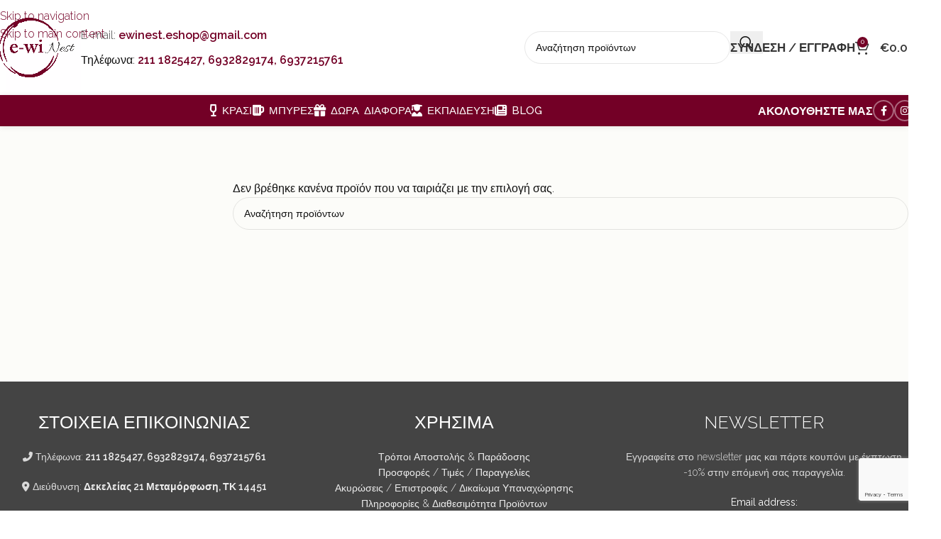

--- FILE ---
content_type: text/html; charset=UTF-8
request_url: https://e-winest.gr/product-category/wines/spanies-ellinikes-leykes-poikilies/zakynthino/
body_size: 27577
content:
<!DOCTYPE html>
<html lang="el">
<head>
	<meta charset="UTF-8">
	<link rel="profile" href="https://gmpg.org/xfn/11">
	<link rel="pingback" href="https://e-winest.gr/xmlrpc.php">

	<title>Ζακυνθινό &#8211; e-Winest</title>
<meta name='robots' content='max-image-preview:large' />
	<style>img:is([sizes="auto" i], [sizes^="auto," i]) { contain-intrinsic-size: 3000px 1500px }</style>
	
<!-- Google Tag Manager for WordPress by gtm4wp.com -->
<script data-cfasync="false" data-pagespeed-no-defer>
	var gtm4wp_datalayer_name = "dataLayer";
	var dataLayer = dataLayer || [];
	const gtm4wp_use_sku_instead = 0;
	const gtm4wp_currency = 'EUR';
	const gtm4wp_product_per_impression = 10;
	const gtm4wp_clear_ecommerce = false;
	const gtm4wp_datalayer_max_timeout = 2000;
</script>
<!-- End Google Tag Manager for WordPress by gtm4wp.com --><link rel='dns-prefetch' href='//use.typekit.net' />
<link rel='dns-prefetch' href='//fonts.googleapis.com' />
<link rel="alternate" type="application/rss+xml" title="Ροή RSS &raquo; e-Winest" href="https://e-winest.gr/feed/" />
<link rel="alternate" type="application/rss+xml" title="Ροή Σχολίων &raquo; e-Winest" href="https://e-winest.gr/comments/feed/" />
<link rel="alternate" type="application/rss+xml" title="Ροή για e-Winest &raquo; Ζακυνθινό Κατηγορία" href="https://e-winest.gr/product-category/wines/spanies-ellinikes-leykes-poikilies/zakynthino/feed/" />
<style id='safe-svg-svg-icon-style-inline-css' type='text/css'>
.safe-svg-cover{text-align:center}.safe-svg-cover .safe-svg-inside{display:inline-block;max-width:100%}.safe-svg-cover svg{fill:currentColor;height:100%;max-height:100%;max-width:100%;width:100%}

</style>
<style id='filebird-block-filebird-gallery-style-inline-css' type='text/css'>
ul.filebird-block-filebird-gallery{margin:auto!important;padding:0!important;width:100%}ul.filebird-block-filebird-gallery.layout-grid{display:grid;grid-gap:20px;align-items:stretch;grid-template-columns:repeat(var(--columns),1fr);justify-items:stretch}ul.filebird-block-filebird-gallery.layout-grid li img{border:1px solid #ccc;box-shadow:2px 2px 6px 0 rgba(0,0,0,.3);height:100%;max-width:100%;-o-object-fit:cover;object-fit:cover;width:100%}ul.filebird-block-filebird-gallery.layout-masonry{-moz-column-count:var(--columns);-moz-column-gap:var(--space);column-gap:var(--space);-moz-column-width:var(--min-width);columns:var(--min-width) var(--columns);display:block;overflow:auto}ul.filebird-block-filebird-gallery.layout-masonry li{margin-bottom:var(--space)}ul.filebird-block-filebird-gallery li{list-style:none}ul.filebird-block-filebird-gallery li figure{height:100%;margin:0;padding:0;position:relative;width:100%}ul.filebird-block-filebird-gallery li figure figcaption{background:linear-gradient(0deg,rgba(0,0,0,.7),rgba(0,0,0,.3) 70%,transparent);bottom:0;box-sizing:border-box;color:#fff;font-size:.8em;margin:0;max-height:100%;overflow:auto;padding:3em .77em .7em;position:absolute;text-align:center;width:100%;z-index:2}ul.filebird-block-filebird-gallery li figure figcaption a{color:inherit}.fb-block-hover-animation-zoomIn figure{overflow:hidden}.fb-block-hover-animation-zoomIn figure img{transform:scale(1);transition:.3s ease-in-out}.fb-block-hover-animation-zoomIn figure:hover img{transform:scale(1.3)}.fb-block-hover-animation-shine figure{overflow:hidden;position:relative}.fb-block-hover-animation-shine figure:before{background:linear-gradient(90deg,hsla(0,0%,100%,0) 0,hsla(0,0%,100%,.3));content:"";display:block;height:100%;left:-75%;position:absolute;top:0;transform:skewX(-25deg);width:50%;z-index:2}.fb-block-hover-animation-shine figure:hover:before{animation:shine .75s}@keyframes shine{to{left:125%}}.fb-block-hover-animation-opacity figure{overflow:hidden}.fb-block-hover-animation-opacity figure img{opacity:1;transition:.3s ease-in-out}.fb-block-hover-animation-opacity figure:hover img{opacity:.5}.fb-block-hover-animation-grayscale figure img{filter:grayscale(100%);transition:.3s ease-in-out}.fb-block-hover-animation-grayscale figure:hover img{filter:grayscale(0)}

</style>
<style id='woocommerce-inline-inline-css' type='text/css'>
.woocommerce form .form-row .required { visibility: visible; }
</style>
<link rel='stylesheet' id='wd-widget-price-filter-css' href='https://e-winest.gr/wp-content/themes/woodmart/css/parts/woo-widget-price-filter.min.css?ver=8.3.9' type='text/css' media='all' />
<link rel='stylesheet' id='wd-widget-woo-other-css' href='https://e-winest.gr/wp-content/themes/woodmart/css/parts/woo-widget-other.min.css?ver=8.3.9' type='text/css' media='all' />
<link rel='stylesheet' id='child-style-css' href='https://e-winest.gr/wp-content/themes/woodmart-child/style.css?ver=8.3.9' type='text/css' media='all' />
<link rel='stylesheet' id='js_composer_front-css' href='https://e-winest.gr/wp-content/uploads/2024/02/js_composer-1707555353.css?ver=8.3.9' type='text/css' media='all' />
<link rel='stylesheet' id='wd-style-base-css' href='https://e-winest.gr/wp-content/themes/woodmart/css/parts/base.min.css?ver=8.3.9' type='text/css' media='all' />
<link rel='stylesheet' id='wd-helpers-wpb-elem-css' href='https://e-winest.gr/wp-content/themes/woodmart/css/parts/helpers-wpb-elem.min.css?ver=8.3.9' type='text/css' media='all' />
<link rel='stylesheet' id='wd-lazy-loading-css' href='https://e-winest.gr/wp-content/themes/woodmart/css/parts/opt-lazy-load.min.css?ver=8.3.9' type='text/css' media='all' />
<link rel='stylesheet' id='wd-revolution-slider-css' href='https://e-winest.gr/wp-content/themes/woodmart/css/parts/int-rev-slider.min.css?ver=8.3.9' type='text/css' media='all' />
<link rel='stylesheet' id='wd-wpbakery-base-css' href='https://e-winest.gr/wp-content/themes/woodmart/css/parts/int-wpb-base.min.css?ver=8.3.9' type='text/css' media='all' />
<link rel='stylesheet' id='wd-wpbakery-base-deprecated-css' href='https://e-winest.gr/wp-content/themes/woodmart/css/parts/int-wpb-base-deprecated.min.css?ver=8.3.9' type='text/css' media='all' />
<link rel='stylesheet' id='wd-int-wordfence-css' href='https://e-winest.gr/wp-content/themes/woodmart/css/parts/int-wordfence.min.css?ver=8.3.9' type='text/css' media='all' />
<link rel='stylesheet' id='wd-notices-fixed-css' href='https://e-winest.gr/wp-content/themes/woodmart/css/parts/woo-opt-sticky-notices-old.min.css?ver=8.3.9' type='text/css' media='all' />
<link rel='stylesheet' id='wd-woocommerce-base-css' href='https://e-winest.gr/wp-content/themes/woodmart/css/parts/woocommerce-base.min.css?ver=8.3.9' type='text/css' media='all' />
<link rel='stylesheet' id='wd-mod-star-rating-css' href='https://e-winest.gr/wp-content/themes/woodmart/css/parts/mod-star-rating.min.css?ver=8.3.9' type='text/css' media='all' />
<link rel='stylesheet' id='wd-woocommerce-block-notices-css' href='https://e-winest.gr/wp-content/themes/woodmart/css/parts/woo-mod-block-notices.min.css?ver=8.3.9' type='text/css' media='all' />
<link rel='stylesheet' id='wd-widget-active-filters-css' href='https://e-winest.gr/wp-content/themes/woodmart/css/parts/woo-widget-active-filters.min.css?ver=8.3.9' type='text/css' media='all' />
<link rel='stylesheet' id='wd-woo-shop-builder-css' href='https://e-winest.gr/wp-content/themes/woodmart/css/parts/woo-shop-builder.min.css?ver=8.3.9' type='text/css' media='all' />
<link rel='stylesheet' id='wd-woo-opt-hide-larger-price-css' href='https://e-winest.gr/wp-content/themes/woodmart/css/parts/woo-opt-hide-larger-price.min.css?ver=8.3.9' type='text/css' media='all' />
<link rel='stylesheet' id='wd-woo-mod-shop-attributes-css' href='https://e-winest.gr/wp-content/themes/woodmart/css/parts/woo-mod-shop-attributes.min.css?ver=8.3.9' type='text/css' media='all' />
<link rel='stylesheet' id='wd-header-base-css' href='https://e-winest.gr/wp-content/themes/woodmart/css/parts/header-base.min.css?ver=8.3.9' type='text/css' media='all' />
<link rel='stylesheet' id='wd-mod-tools-css' href='https://e-winest.gr/wp-content/themes/woodmart/css/parts/mod-tools.min.css?ver=8.3.9' type='text/css' media='all' />
<link rel='stylesheet' id='wd-header-elements-base-css' href='https://e-winest.gr/wp-content/themes/woodmart/css/parts/header-el-base.min.css?ver=8.3.9' type='text/css' media='all' />
<link rel='stylesheet' id='wd-header-search-css' href='https://e-winest.gr/wp-content/themes/woodmart/css/parts/header-el-search.min.css?ver=8.3.9' type='text/css' media='all' />
<link rel='stylesheet' id='wd-header-search-form-css' href='https://e-winest.gr/wp-content/themes/woodmart/css/parts/header-el-search-form.min.css?ver=8.3.9' type='text/css' media='all' />
<link rel='stylesheet' id='wd-wd-search-form-css' href='https://e-winest.gr/wp-content/themes/woodmart/css/parts/wd-search-form.min.css?ver=8.3.9' type='text/css' media='all' />
<link rel='stylesheet' id='wd-wd-search-results-css' href='https://e-winest.gr/wp-content/themes/woodmart/css/parts/wd-search-results.min.css?ver=8.3.9' type='text/css' media='all' />
<link rel='stylesheet' id='wd-wd-search-dropdown-css' href='https://e-winest.gr/wp-content/themes/woodmart/css/parts/wd-search-dropdown.min.css?ver=8.3.9' type='text/css' media='all' />
<link rel='stylesheet' id='wd-woo-mod-login-form-css' href='https://e-winest.gr/wp-content/themes/woodmart/css/parts/woo-mod-login-form.min.css?ver=8.3.9' type='text/css' media='all' />
<link rel='stylesheet' id='wd-header-my-account-css' href='https://e-winest.gr/wp-content/themes/woodmart/css/parts/header-el-my-account.min.css?ver=8.3.9' type='text/css' media='all' />
<link rel='stylesheet' id='wd-header-cart-css' href='https://e-winest.gr/wp-content/themes/woodmart/css/parts/header-el-cart.min.css?ver=8.3.9' type='text/css' media='all' />
<link rel='stylesheet' id='wd-widget-shopping-cart-css' href='https://e-winest.gr/wp-content/themes/woodmart/css/parts/woo-widget-shopping-cart.min.css?ver=8.3.9' type='text/css' media='all' />
<link rel='stylesheet' id='wd-widget-product-list-css' href='https://e-winest.gr/wp-content/themes/woodmart/css/parts/woo-widget-product-list.min.css?ver=8.3.9' type='text/css' media='all' />
<link rel='stylesheet' id='wd-header-mobile-nav-dropdown-css' href='https://e-winest.gr/wp-content/themes/woodmart/css/parts/header-el-mobile-nav-dropdown.min.css?ver=8.3.9' type='text/css' media='all' />
<link rel='stylesheet' id='wd-social-icons-css' href='https://e-winest.gr/wp-content/themes/woodmart/css/parts/el-social-icons.min.css?ver=8.3.9' type='text/css' media='all' />
<link rel='stylesheet' id='wd-social-icons-styles-css' href='https://e-winest.gr/wp-content/themes/woodmart/css/parts/el-social-styles.min.css?ver=8.3.9' type='text/css' media='all' />
<link rel='stylesheet' id='wd-int-wpb-opt-off-canvas-column-css' href='https://e-winest.gr/wp-content/themes/woodmart/css/parts/int-wpb-opt-off-canvas-column.min.css?ver=8.3.9' type='text/css' media='all' />
<link rel='stylesheet' id='wd-widget-wd-layered-nav-css' href='https://e-winest.gr/wp-content/themes/woodmart/css/parts/woo-widget-wd-layered-nav.min.css?ver=8.3.9' type='text/css' media='all' />
<link rel='stylesheet' id='wd-woo-mod-swatches-base-css' href='https://e-winest.gr/wp-content/themes/woodmart/css/parts/woo-mod-swatches-base.min.css?ver=8.3.9' type='text/css' media='all' />
<link rel='stylesheet' id='wd-woo-mod-swatches-filter-css' href='https://e-winest.gr/wp-content/themes/woodmart/css/parts/woo-mod-swatches-filter.min.css?ver=8.3.9' type='text/css' media='all' />
<link rel='stylesheet' id='wd-woo-mod-swatches-style-1-css' href='https://e-winest.gr/wp-content/themes/woodmart/css/parts/woo-mod-swatches-style-1.min.css?ver=8.3.9' type='text/css' media='all' />
<link rel='stylesheet' id='wd-woo-mod-swatches-style-4-css' href='https://e-winest.gr/wp-content/themes/woodmart/css/parts/woo-mod-swatches-style-4.min.css?ver=8.3.9' type='text/css' media='all' />
<link rel='stylesheet' id='wd-woo-shop-el-products-view-css' href='https://e-winest.gr/wp-content/themes/woodmart/css/parts/woo-shop-el-products-view.min.css?ver=8.3.9' type='text/css' media='all' />
<link rel='stylesheet' id='wd-off-canvas-sidebar-css' href='https://e-winest.gr/wp-content/themes/woodmart/css/parts/opt-off-canvas-sidebar.min.css?ver=8.3.9' type='text/css' media='all' />
<link rel='stylesheet' id='wd-el-off-canvas-column-btn-css' href='https://e-winest.gr/wp-content/themes/woodmart/css/parts/el-off-canvas-column-btn.min.css?ver=8.3.9' type='text/css' media='all' />
<link rel='stylesheet' id='wd-woo-shop-el-order-by-css' href='https://e-winest.gr/wp-content/themes/woodmart/css/parts/woo-shop-el-order-by.min.css?ver=8.3.9' type='text/css' media='all' />
<link rel='stylesheet' id='wd-sticky-loader-css' href='https://e-winest.gr/wp-content/themes/woodmart/css/parts/mod-sticky-loader.min.css?ver=8.3.9' type='text/css' media='all' />
<link rel='stylesheet' id='wd-widget-collapse-css' href='https://e-winest.gr/wp-content/themes/woodmart/css/parts/opt-widget-collapse.min.css?ver=8.3.9' type='text/css' media='all' />
<link rel='stylesheet' id='wd-footer-base-css' href='https://e-winest.gr/wp-content/themes/woodmart/css/parts/footer-base.min.css?ver=8.3.9' type='text/css' media='all' />
<link rel='stylesheet' id='wd-scroll-top-css' href='https://e-winest.gr/wp-content/themes/woodmart/css/parts/opt-scrolltotop.min.css?ver=8.3.9' type='text/css' media='all' />
<link rel='stylesheet' id='wd-header-my-account-sidebar-css' href='https://e-winest.gr/wp-content/themes/woodmart/css/parts/header-el-my-account-sidebar.min.css?ver=8.3.9' type='text/css' media='all' />
<link rel='stylesheet' id='wd-cookies-popup-css' href='https://e-winest.gr/wp-content/themes/woodmart/css/parts/opt-cookies.min.css?ver=8.3.9' type='text/css' media='all' />
<link rel='stylesheet' id='wd-bottom-toolbar-css' href='https://e-winest.gr/wp-content/themes/woodmart/css/parts/opt-bottom-toolbar.min.css?ver=8.3.9' type='text/css' media='all' />
<link rel='stylesheet' id='wd-mod-sticky-sidebar-opener-css' href='https://e-winest.gr/wp-content/themes/woodmart/css/parts/mod-sticky-sidebar-opener.min.css?ver=8.3.9' type='text/css' media='all' />
<link rel='stylesheet' id='xts-google-fonts-css' href='https://fonts.googleapis.com/css?family=Raleway%3A400%2C600%2C300%2C500%2C200%2C800%2C700&#038;ver=8.3.9' type='text/css' media='all' />
<script type="text/javascript" src="https://e-winest.gr/wp-includes/js/jquery/jquery.min.js?ver=3.7.1" id="jquery-core-js"></script>
<script type="text/javascript" src="https://e-winest.gr/wp-includes/js/jquery/jquery-migrate.min.js?ver=3.4.1" id="jquery-migrate-js"></script>
<script type="text/javascript" src="https://e-winest.gr/wp-content/plugins/woocommerce/assets/js/jquery-blockui/jquery.blockUI.min.js?ver=2.7.0-wc.10.4.3" id="wc-jquery-blockui-js" data-wp-strategy="defer" data-rocket-defer defer></script>
<script type="text/javascript" id="wc-add-to-cart-js-extra">
/* <![CDATA[ */
var wc_add_to_cart_params = {"ajax_url":"\/wp-admin\/admin-ajax.php","wc_ajax_url":"\/?wc-ajax=%%endpoint%%","i18n_view_cart":"\u039a\u03b1\u03bb\u03ac\u03b8\u03b9","cart_url":"https:\/\/e-winest.gr\/cart\/","is_cart":"","cart_redirect_after_add":"no"};
/* ]]> */
</script>
<script type="text/javascript" src="https://e-winest.gr/wp-content/plugins/woocommerce/assets/js/frontend/add-to-cart.min.js?ver=10.4.3" id="wc-add-to-cart-js" data-wp-strategy="defer" data-rocket-defer defer></script>
<script type="text/javascript" src="https://e-winest.gr/wp-content/plugins/woocommerce/assets/js/js-cookie/js.cookie.min.js?ver=2.1.4-wc.10.4.3" id="wc-js-cookie-js" defer="defer" data-wp-strategy="defer"></script>
<script type="text/javascript" id="woocommerce-js-extra">
/* <![CDATA[ */
var woocommerce_params = {"ajax_url":"\/wp-admin\/admin-ajax.php","wc_ajax_url":"\/?wc-ajax=%%endpoint%%","i18n_password_show":"\u0395\u03bc\u03c6\u03ac\u03bd\u03b9\u03c3\u03b7 \u03c3\u03c5\u03bd\u03b8\u03b7\u03bc\u03b1\u03c4\u03b9\u03ba\u03bf\u03cd","i18n_password_hide":"\u0391\u03c0\u03cc\u03ba\u03c1\u03c5\u03c8\u03b7 \u03c3\u03c5\u03bd\u03b8\u03b7\u03bc\u03b1\u03c4\u03b9\u03ba\u03bf\u03cd"};
/* ]]> */
</script>
<script type="text/javascript" src="https://e-winest.gr/wp-content/plugins/woocommerce/assets/js/frontend/woocommerce.min.js?ver=10.4.3" id="woocommerce-js" defer="defer" data-wp-strategy="defer"></script>
<script type="text/javascript" src="https://e-winest.gr/wp-content/plugins/js_composer/assets/js/vendors/woocommerce-add-to-cart.js?ver=8.7.2" id="vc_woocommerce-add-to-cart-js-js" data-rocket-defer defer></script>
<script type="text/javascript" src="https://e-winest.gr/wp-content/themes/woodmart/js/libs/device.min.js?ver=8.3.9" id="wd-device-library-js" data-rocket-defer defer></script>
<script type="text/javascript" src="https://e-winest.gr/wp-content/themes/woodmart/js/scripts/global/scrollBar.min.js?ver=8.3.9" id="wd-scrollbar-js"></script>
<script></script><link rel="https://api.w.org/" href="https://e-winest.gr/wp-json/" /><link rel="alternate" title="JSON" type="application/json" href="https://e-winest.gr/wp-json/wp/v2/product_cat/760" /><link rel="EditURI" type="application/rsd+xml" title="RSD" href="https://e-winest.gr/xmlrpc.php?rsd" />
<meta name="generator" content="WordPress 6.8.3" />
<meta name="generator" content="WooCommerce 10.4.3" />

<!-- Google Tag Manager for WordPress by gtm4wp.com -->
<!-- GTM Container placement set to automatic -->
<script data-cfasync="false" data-pagespeed-no-defer>
	var dataLayer_content = {"pagePostType":false,"pagePostType2":"tax-","pageCategory":[]};
	dataLayer.push( dataLayer_content );
</script>
<script data-cfasync="false" data-pagespeed-no-defer>
(function(w,d,s,l,i){w[l]=w[l]||[];w[l].push({'gtm.start':
new Date().getTime(),event:'gtm.js'});var f=d.getElementsByTagName(s)[0],
j=d.createElement(s),dl=l!='dataLayer'?'&l='+l:'';j.async=true;j.src=
'//www.googletagmanager.com/gtm.js?id='+i+dl;f.parentNode.insertBefore(j,f);
})(window,document,'script','dataLayer','GTM-NL6NSNZ');
</script>
<!-- End Google Tag Manager for WordPress by gtm4wp.com --><meta name="theme-color" content="rgb(115,0,38)">					<meta name="viewport" content="width=device-width, initial-scale=1.0, maximum-scale=1.0, user-scalable=no">
										<noscript><style>.woocommerce-product-gallery{ opacity: 1 !important; }</style></noscript>
	<meta name="generator" content="Powered by WPBakery Page Builder - drag and drop page builder for WordPress."/>
<link rel="icon" href="https://e-winest.gr/wp-content/uploads/2023/02/cropped-Winest_logo_icon-32x32.png" sizes="32x32" />
<link rel="icon" href="https://e-winest.gr/wp-content/uploads/2023/02/cropped-Winest_logo_icon-192x192.png" sizes="192x192" />
<link rel="apple-touch-icon" href="https://e-winest.gr/wp-content/uploads/2023/02/cropped-Winest_logo_icon-180x180.png" />
<meta name="msapplication-TileImage" content="https://e-winest.gr/wp-content/uploads/2023/02/cropped-Winest_logo_icon-270x270.png" />
		<style type="text/css" id="wp-custom-css">
			h2 {font-size: 35px;}
h3 {font-size: 30px;}
h4 {font-size: 25px;}		</style>
		<style>
		
		</style><noscript><style> .wpb_animate_when_almost_visible { opacity: 1; }</style></noscript>			<style id="wd-style-header_763092-css" data-type="wd-style-header_763092">
				:root{
	--wd-top-bar-h: 36px;
	--wd-top-bar-sm-h: .00001px;
	--wd-top-bar-sticky-h: .00001px;
	--wd-top-bar-brd-w: 1px;

	--wd-header-general-h: 134px;
	--wd-header-general-sm-h: 68px;
	--wd-header-general-sticky-h: 79px;
	--wd-header-general-brd-w: .00001px;

	--wd-header-bottom-h: 44px;
	--wd-header-bottom-sm-h: .00001px;
	--wd-header-bottom-sticky-h: 50px;
	--wd-header-bottom-brd-w: .00001px;

	--wd-header-clone-h: .00001px;

	--wd-header-brd-w: calc(var(--wd-top-bar-brd-w) + var(--wd-header-general-brd-w) + var(--wd-header-bottom-brd-w));
	--wd-header-h: calc(var(--wd-top-bar-h) + var(--wd-header-general-h) + var(--wd-header-bottom-h) + var(--wd-header-brd-w));
	--wd-header-sticky-h: calc(var(--wd-top-bar-sticky-h) + var(--wd-header-general-sticky-h) + var(--wd-header-bottom-sticky-h) + var(--wd-header-clone-h) + var(--wd-header-brd-w));
	--wd-header-sm-h: calc(var(--wd-top-bar-sm-h) + var(--wd-header-general-sm-h) + var(--wd-header-bottom-sm-h) + var(--wd-header-brd-w));
}

.whb-top-bar .wd-dropdown {
	margin-top: -3px;
}

.whb-top-bar .wd-dropdown:after {
	height: 8px;
}


.whb-sticked .whb-general-header .wd-dropdown:not(.sub-sub-menu) {
	margin-top: 18.5px;
}

.whb-sticked .whb-general-header .wd-dropdown:not(.sub-sub-menu):after {
	height: 29.5px;
}

:root:has(.whb-top-bar.whb-border-boxed) {
	--wd-top-bar-brd-w: .00001px;
}

@media (max-width: 1024px) {
:root:has(.whb-top-bar.whb-hidden-mobile) {
	--wd-top-bar-brd-w: .00001px;
}
}



.whb-header-bottom .wd-dropdown {
	margin-top: 1px;
}

.whb-header-bottom .wd-dropdown:after {
	height: 12px;
}

.whb-sticked .whb-header-bottom .wd-dropdown:not(.sub-sub-menu) {
	margin-top: 4px;
}

.whb-sticked .whb-header-bottom .wd-dropdown:not(.sub-sub-menu):after {
	height: 15px;
}


		
.whb-top-bar {
	border-color: rgba(255, 255, 255, 1);border-bottom-width: 1px;border-bottom-style: solid;
}

.whb-915az0luoi2inksl3dv6 form.searchform {
	--wd-form-height: 46px;
}
.whb-general-header {
	border-bottom-width: 0px;border-bottom-style: solid;
}

.whb-header-bottom {
	background-color: rgba(115, 0, 38, 1);border-bottom-width: 0px;border-bottom-style: solid;
}
			</style>
						<style id="wd-style-theme_settings_default-css" data-type="wd-style-theme_settings_default">
				@font-face {
	font-weight: normal;
	font-style: normal;
	font-family: "woodmart-font";
	src: url("//e-winest.gr/wp-content/themes/woodmart/fonts/woodmart-font-1-400.woff2?v=8.3.9") format("woff2");
	font-display:block;
}

:root {
	--wd-text-font: "Raleway", Arial, Helvetica, sans-serif;
	--wd-text-font-weight: 300;
	--wd-text-color: #111111;
	--wd-text-font-size: 16px;
	--wd-title-font: "Raleway", Arial, Helvetica, sans-serif;
	--wd-title-font-weight: 300;
	--wd-title-color: #242424;
	--wd-entities-title-font: "Raleway", Arial, Helvetica, sans-serif;
	--wd-entities-title-font-weight: 300;
	--wd-entities-title-color: #333333;
	--wd-entities-title-color-hover: rgb(68, 68, 68);
	--wd-alternative-font: "Raleway", Arial, Helvetica, sans-serif;
	--wd-widget-title-font: "Raleway", Arial, Helvetica, sans-serif;
	--wd-widget-title-font-weight: 600;
	--wd-widget-title-transform: uppercase;
	--wd-widget-title-color: rgb(115,0,38);
	--wd-widget-title-font-size: 19px;
	--wd-header-el-font: "Raleway", Arial, Helvetica, sans-serif;
	--wd-header-el-font-weight: 600;
	--wd-header-el-transform: uppercase;
	--wd-header-el-font-size: 17px;
	--wd-otl-style: dotted;
	--wd-otl-width: 2px;
	--wd-primary-color: rgb(115,0,38);
	--wd-alternative-color: rgb(68,68,68);
	--btn-default-bgcolor: #f7f7f7;
	--btn-default-bgcolor-hover: #efefef;
	--btn-accented-bgcolor: rgb(115,0,38);
	--btn-accented-bgcolor-hover: rgb(135,135,135);
	--btn-accented-color-hover: rgb(115,0,38);
	--wd-form-brd-width: 1px;
	--notices-success-bg: #459647;
	--notices-success-color: #fff;
	--notices-warning-bg: #E0B252;
	--notices-warning-color: #fff;
	--wd-link-color: rgb(115,0,38);
	--wd-link-color-hover: rgb(68,68,68);
	--wd-sticky-btn-height: 95px;
}
.wd-age-verify-wrap {
	--wd-popup-width: 500px;
}
.wd-popup.wd-promo-popup {
	background-color: rgb(249,249,249);
	background-image: none;
	background-repeat: no-repeat;
	background-size: contain;
	background-position: left center;
}
.wd-promo-popup-wrap {
	--wd-popup-width: 700px;
}
:is(.woodmart-woocommerce-layered-nav, .wd-product-category-filter) .wd-scroll-content {
	max-height: 273px;
}
.wd-footer {
	background-color: rgb(68,68,68);
	background-image: none;
}
html .product-image-summary-wrap .product_title, html .wd-single-title .product_title {
	font-family: "Raleway", Arial, Helvetica, sans-serif;
	font-weight: 500;
	font-size: 54px;
	line-height: 58px;
	color: #111111;
}
html .page-title > .container > .title, html .page-title .wd-title-wrapp > .title {
	font-family: "Raleway", Arial, Helvetica, sans-serif;
	font-weight: 200;
	font-size: 44px;
	line-height: 42px;
	color: #1f3f1d;
}
html .wd-nav.wd-nav-main > li > a {
	font-family: "Raleway", Arial, Helvetica, sans-serif;
	font-weight: 500;
	font-size: 15px;
	line-height: 15px;
	color: #ffffff;
}
html .wd-nav.wd-nav-main > li:hover > a, html .wd-nav.wd-nav-main > li.current-menu-item > a {
	color: #f4f4f4;
}
html .wd-page-content .wd-product .product-wrapper .wd-entities-title {
	font-family: "Raleway", Arial, Helvetica, sans-serif;
	font-weight: 600;
	font-size: 19px;
	line-height: 22px;
}
html .wd-product .price, html .wd-product .price > .amount, html .wd-product .price ins > .amount {
	font-family: "Raleway", Arial, Helvetica, sans-serif;
	font-weight: 800;
	font-size: 18px;
	line-height: 16px;
	color: rgb(115,0,38);
}
html .post.wd-post:not(.blog-design-small) .wd-entities-title {
	font-family: "Raleway", Arial, Helvetica, sans-serif;
	font-weight: 600;
	font-size: 26px;
	line-height: 36px;
	color: rgb(115,0,38);
}
html .wd-single-post-header .title, html .wd-single-post-title .wd-post-title {
	font-family: "Raleway", Arial, Helvetica, sans-serif;
	font-weight: 600;
	font-size: 52px;
	line-height: 62px;
	color: rgb(115,0,38);
}
.title, h2.rs-layer {
	font-family: "Raleway", Arial, Helvetica, sans-serif;
}
html .product-image-summary-wrap .summary-inner > .price, html .product-image-summary-wrap .summary-inner > .price > .amount, html .product-image-summary-wrap .summary-inner > .price > .price > .amount, html .product-image-summary-wrap .summary-inner > .price ins .amount, html .wd-single-price .price, html .wd-single-price .price > .amount, html .wd-single-price .price > ins .amount, html .product-image-summary-wrap .variations_form .woocommerce-variation-price .price > .amount, html .product-image-summary-wrap .variations_form .woocommerce-variation-price .price > ins .amount, html .wd-single-add-cart .variations_form .woocommerce-variation-price .price > .amount, html .wd-single-add-cart .variations_form .woocommerce-variation-price .price > ins .amount {
	font-family: "Raleway", Arial, Helvetica, sans-serif;
	font-weight: 700;
	font-size: 32px;
	line-height: 32px;
	color: #a2b599;
}
.woodmart-woocommerce-layered-nav .layer-term-name {
	font-family: "Raleway", Arial, Helvetica, sans-serif;
	font-weight: 400;
	font-size: 14px;
	line-height: 15px;
	color: #000000;
}
.tabs-layout-tabs .tabs li a {
	font-family: "Raleway", Arial, Helvetica, sans-serif;
	font-weight: 400;
	font-size: 14px;
	line-height: 14px;
	color: #111111;
}
.tabs-layout-tabs .tabs li a:hover {
	color: #a2b599;
}
.tabs-layout-tabs .tabs li.active a {
	font-family: "Raleway", Arial, Helvetica, sans-serif;
	font-weight: 600;
	font-size: 18px;
	line-height: 18px;
	color: #a2b599;
}
.tabs-layout-tabs .tabs li.active a:hover {
	color: #111111;
}
.slider-title {
	font-family: "Raleway", Arial, Helvetica, sans-serif;
	font-weight: 600;
	font-size: 22px;
	line-height: 22px;
	color: #111111;
	font-family: "Raleway", Arial, Helvetica, sans-serif;
	color: rgb(115,0,38);
}
.slider-title:hover {
	color: rgb(115,0,38);
}
.whb-sticky-header  .woodmart-navigation.main-nav .item-level-0 > a {
	font-family: "Raleway", Arial, Helvetica, sans-serif;
	color: #111111;
}
.whb-sticky-header  .woodmart-navigation.main-nav .item-level-0 > a:hover {
	color: #a2b599;
}
.whb-sticky-header  .woodmart-navigation.main-nav .item-level-0.current-menu-item > a {
	font-family: "Raleway", Arial, Helvetica, sans-serif;
	color: #a2b599;
}
.whb-sticky-header  .woodmart-navigation.main-nav .item-level-0.current-menu-item > a:hover {
	color: #111111;
}
.wineryname {
	font-family: "Raleway", Arial, Helvetica, sans-serif;
	font-weight: 700;
	color: #a2b599;
}
.woodmart-sticky-btn .product-title {
	font-family: "Raleway", Arial, Helvetica, sans-serif;
	font-weight: 700;
	font-size: 19px;
	line-height: 23px;
}
.page-title {
	font-family: "Raleway", Arial, Helvetica, sans-serif;
	font-size: 52px;
	color: rgb(115,0,38);
}
.product_meta>span a , .product-grid-item .woodmart-product-brands-links a, .product-grid-item .woodmart-product-cats a {
	color: #383838;
}
.product_meta>span a :hover, .product-grid-item .woodmart-product-brands-links a:hover, .product-grid-item .woodmart-product-cats a:hover {
	color: rgb(115,0,38);
}
html .wd-dropdown-menu.wd-design-sized .sub-sub-menu li a, html .wd-dropdown-menu.wd-design-full-width .sub-sub-menu li a, body .wd-dropdown-menu.wd-design-aside .wd-wp-menu > .sub-sub-menu .sub-sub-menu li a, body .wd-dropdown-menu.wd-design-aside .wd-sub-menu .wd-sub-menu .sub-sub-menu li a {
	color: #383838;
}
html .wd-dropdown-menu.wd-design-sized .sub-sub-menu li a:hover, html .wd-dropdown-menu.wd-design-full-width .sub-sub-menu li a:hover, body .wd-dropdown-menu.wd-design-aside .wd-wp-menu > .sub-sub-menu .sub-sub-menu  li a:hover, body .wd-dropdown-menu.wd-design-aside .wd-sub-menu .wd-sub-menu .sub-sub-menu li a:hover {
	color: rgb(115,0,38);
}
html .wd-dropdown-menu.wd-design-sized .wd-sub-menu > li > a, body .wd-dropdown-menu.wd-design-full-width .wd-sub-menu > li > a, body .wd-dropdown-menu.wd-design-aside .wd-wp-menu > .sub-sub-menu > li > a, body .wd-dropdown-menu.wd-design-aside .wd-sub-menu .wd-sub-menu > li > a {
	font-weight: 700;
	color: rgb(115,0,38);
}
html .wd-dropdown-menu.wd-design-sized .wd-sub-menu > li > a, body .wd-dropdown-menu.wd-design-full-width .wd-sub-menu > li > a, body .wd-dropdown-menu.wd-design-aside .wd-wp-menu > .sub-sub-menu > li > a, body .wd-dropdown-menu.wd-design-aside .wd-sub-menu .wd-sub-menu > li > a, html .wd-dropdown-menu.wd-design-sized .sub-sub-menu li a, html .wd-dropdown-menu.wd-design-full-width .sub-sub-menu li a, body .wd-dropdown-menu.wd-design-aside .wd-wp-menu > .sub-sub-menu .sub-sub-menu li a, body .wd-dropdown-menu.wd-design-aside .wd-sub-menu .wd-sub-menu .sub-sub-menu li a, html .wd-dropdown-menu.wd-design-default .wd-sub-menu li a {
	font-weight: 400;
	color: #111111;
}
html .wd-dropdown-menu.wd-design-sized .wd-sub-menu > li > a:hover, body .wd-dropdown-menu.wd-design-full-width .wd-sub-menu > li > a:hover, body .wd-dropdown-menu.wd-design-aside .wd-wp-menu > .sub-sub-menu  > li > a:hover, body .wd-dropdown-menu.wd-design-aside .wd-sub-menu .wd-sub-menu > li > a:hover, html .wd-dropdown-menu.wd-design-sized .sub-sub-menu li a:hover, html .wd-dropdown-menu.wd-design-full-width .sub-sub-menu li a:hover, body .wd-dropdown-menu.wd-design-aside .wd-wp-menu > .sub-sub-menu .sub-sub-menu  li a:hover, body .wd-dropdown-menu.wd-design-aside .wd-sub-menu .wd-sub-menu .sub-sub-menu li a:hover, html .wd-dropdown-menu.wd-design-default .wd-sub-menu li a:hover {
	color: rgb(115,0,38);
}
.navigation-style-default .menu-mega-dropdown .color-scheme-dark .sub-menu>li>a {
	font-weight: 700;
	color: rgb(115,0,38);
}
.main-footer {
	font-size: 14px;
	line-height: -16px;
}
.page .wd-page-content {
	background-image: none;
	background-size: inherit;
}
.woodmart-archive-shop:not(.single-product) .wd-page-content {
	background-color: rgba(252,252,247,0.76);
	background-image: none;
	background-repeat: repeat;
}
.single-product .wd-page-content {
	background-color: #ffffff;
	background-image: none;
}
.mfp-wrap.wd-popup-quick-view-wrap {
	--wd-popup-width: 920px;
}

@media (max-width: 1024px) {
	:root {
		--wd-sticky-btn-height: 95px;
	}
	html .post.wd-post:not(.blog-design-small) .wd-entities-title {
		font-size: 20px;
	}

}

@media (max-width: 768.98px) {
	:root {
		--wd-sticky-btn-height: 42px;
	}

}
:root{
--wd-form-brd-radius: 35px;
--btn-default-color: #333;
--btn-default-color-hover: #333;
--btn-accented-color: #fff;
--btn-default-brd-radius: 35px;
--btn-default-box-shadow: none;
--btn-default-box-shadow-hover: none;
--btn-accented-brd-radius: 35px;
--btn-accented-box-shadow: none;
--btn-accented-box-shadow-hover: none;
--wd-brd-radius: 0px;
}



.wd-page-title {
background-color: #ffffff;
}

/* Privacy Policy text on checkout */
.woocommerce-privacy-policy-text {
	text-align: justify;
}

/* Hide product tags in home page */
#wd-5de545af5b404 .product-wrapper .wd-product-brands-links {
	display: none;
}

/* Remove VAT info for virtual products in WooCommerce */
.single-product .product-type-virtual .wd-after-add-to-cart {
  display: none !important;
}

/* 
 * .site-content {
  margin-bottom: 0px;
}
*/
.menu-item-design-full-width .sub-menu-dropdown {
background-color:#fff;
	padding-top:0;
}
.mega-menu-list .sub-sub-menu li a, .menu-mega-dropdown .sub-sub-menu li a {
    padding: 2px 0;
	font-size:15px;
}
.woodmart-navigation .item-level-0.menu-item-has-children>a:after , .woodmart-navigation .item-level-0.menu-item-has-children>a:visited:after { 
    color:#fff !important; 
}
.woodmart-navigation .item-level-0.menu-item-has-children>a:hover:after , .woodmart-navigation .item-level-0.menu-item-has-children>a:active:after { 
    color:#aa9468 !important; 
}
.whb-top-bar-inner {
    border-color: rgba(235, 234, 227, 1);
    border-bottom-width: 0px;
    border-bottom-style: solid;
}
.wd-gallery-btn>a {
	background-color:#b84153 !important; 
	color:#fff;
}
.wd-gallery-btn>a:hover {
	background-color:#7ab0ad !important; 
	color:#fff;
}
/* Single Post */
.post-title {
	font-size: 2.5rem !important;
}
.single-post .page-title {
	display: none !important;
}
.post-template-default .wd-post-meta, .post-template-default .wd-single-post-img {
	display: none;
}
.page-title {
	background-image:none !important; 
}
.menu-simple-dropdown li a {
    padding-top: 6px !important; 	
	padding-bottom: 6px !important; 
}
.widget li {
    margin-bottom: 8px;
}
.woodmart-back-btn {
	display:none !important;
}
/* Footer */
.wd-footer {
	padding-top: 40px !important;
}
/*.footer-sidebar {
	padding: 0 !important;
}
.footer-column {
	margin-bottom: 0 !important;
}
.footer-column-2 {
	display: flex;
	flex-direction: column;
	justify-content: center;
}
.footer-column-4 .widget {
	margin-bottom: 20px;
    padding-bottom: 0;
    border-bottom: 0px solid;
}
*/
/* WP Bakery Page Builder - Page Custom CSS box */
.vc_ui-panel-content .vc_column:is(.vc_col-sm-12, .vc_col-xs-6, .vc_col-sm-6) {
	width: 100% !important;
}

/* Blog archive page Start */
.blog .wd-breadcrumbs {
	display: none;
}

.blog .wd-page-title {
	padding-top: 50px;
}

.blog .wd-post-title {
	font-size: 26px !important;
}
/* Blog archive page End */

/* Home Page Start */
.page-id-2467 .vc_pageable-slide-wrapper .vc_grid-item-mini .vc_gitem-post-data-source-post_title h4 {
	text-align: center !important;
}

.page-id-2467 .vc_pageable-slide-wrapper .vc_grid-item-mini .vc_gitem-post-data-source-post_excerpt {
	display: none !important;
}

.page-id-2467 .vc_pageable-slide-wrapper .vc_grid-item-mini .vc_btn3-container {
	text-align: center !important;
}
/* Home Page End */@media (min-width: 1025px) {
	.woodmart-woocommerce-layered-nav .count {
    margin-right: 10px;
}

/* main product area */
.single-product-page .container .product-image-summary-wrap {
background-image: url("https://e-winest.gr/wp-content/uploads/2020/12/grape.jpg"); 
background-repeat: no-repeat;
background-position: top left;
background-attachment: scroll;
padding:60px !important;
background-color:#f7f7f2;
margin-bottom: 0px;
}

/* ----- */
.product-tabs-wrapper .container .row {
background-image: url("https://e-winest.gr/wp-content/uploads/2020/04/pbg1.jpg"); 
background-repeat: no-repeat;
background-position: top left;
background-attachment: scroll;
padding:50px 10px 20px 60px !important;
background-color:#f1f5ef99999;}


.tabs-location-standard.reviews-location-separate.tabs-type-tabs .woocommerce-tabs {
    padding-bottom: 10px;
    border-bottom: 0px solid;
}

/* attributes table - same in mobile */
.woocommerce-product-attributes th {
	background-color:#f8f8f8;
	font-size:13px  !important;	
	border-bottom:2px #fff solid !important;	
	padding:5px 5px 5px 15px !important;
	border-top-left-radius:22px;
	border-bottom-left-radius:22px;	
	border-right:1px #ededed solid;
}
.woocommerce-product-attributes td {
	background-color:#f5f5f5;
	font-size:13px  !important;	
	border-bottom:2px #fff solid !important;	
	padding:5px 15px 5px 5px !important;
	border-top-right-radius:22px;
	border-bottom-right-radius:22px;	
}
/* tabs top line */
.tabs-layout-tabs .tabs li a:after , .brand_tab_tab {
background-color:#5f9c96 !important;
display:none !important;
}


.woocommerce-Reviews {
    margin-right: 20px;
    margin-left: -30px;
    background-color: #fff;
    padding: 30px;
    border-radius:22px;
	  margin-bottom: 30px;
}

}

@media (min-width: 768px) and (max-width: 1024px) {
	/* .woodmart-hover-icons .wrapp-buttons {
	text-align: left;} */
}

@media (min-width: 577px) and (max-width: 767px) {
	/* attributes table */
.woocommerce-product-attributes th {
	background-color:#f8f8f8;
	font-size:13px  !important;	
	border-bottom:2px #fff solid !important;	
	padding:5px 5px 5px 15px !important;
	border-top-left-radius:22px;
	border-bottom-left-radius:22px;	
	border-right:1px #ededed solid;
}
.woocommerce-product-attributes td {
	background-color:#f5f5f5;
	font-size:13px  !important;	
	border-bottom:2px #fff solid !important;	
	padding:5px 15px 5px 5px !important;
	border-top-right-radius:22px;
	border-bottom-right-radius:22px;	
}

/* .woodmart-hover-icons .wrapp-buttons {
	text-align: left;} */
}

@media (max-width: 576px) {
	/* navbar */
.whb-header {
	padding-top: 3rem !important;
}

.main-page-wrapper {
	margin-top: 0;
	padding-top: 0;
}

.html .post-single-page .post-title {
	font-size: 1.5rem;
	line-height: 2rem;
}
/* attributes table */
.woocommerce-product-attributes th {
	background-color:#f8f8f8;
	font-size:13px  !important;	
	border-bottom:2px #fff solid !important;	
	padding:5px 5px 5px 15px !important;
	border-top-left-radius:22px;
	border-bottom-left-radius:22px;	
	border-right:1px #ededed solid;
}
.woocommerce-product-attributes td {
	background-color:#f5f5f5;
	font-size:13px  !important;	
	border-bottom:2px #fff solid !important;	
	padding:5px 15px 5px 5px !important;
	border-top-right-radius:22px;
	border-bottom-right-radius:22px;	
}

/* .woodmart-hover-icons .wrapp-buttons {
	text-align: left;} */

/* Footer */
.footer-column-1 .wp-block-image {
	display: flex;
	flex-direction: row;
	justify-content: center;
}
}

			</style>
			<meta name="generator" content="WP Rocket 3.20.3" data-wpr-features="wpr_defer_js wpr_preload_links wpr_desktop" /></head>

<body class="archive tax-product_cat term-zakynthino term-760 wp-theme-woodmart wp-child-theme-woodmart-child theme-woodmart woocommerce woocommerce-page woocommerce-no-js wrapper-full-width-content  categories-accordion-on woodmart-archive-shop woodmart-ajax-shop-on notifications-sticky sticky-toolbar-on hide-larger-price wpb-js-composer js-comp-ver-8.7.2 vc_responsive">
			<script type="text/javascript" id="wd-flicker-fix">// Flicker fix.</script>
<!-- GTM Container placement set to automatic -->
<!-- Google Tag Manager (noscript) -->
				<noscript><iframe src="https://www.googletagmanager.com/ns.html?id=GTM-NL6NSNZ" height="0" width="0" style="display:none;visibility:hidden" aria-hidden="true"></iframe></noscript>
<!-- End Google Tag Manager (noscript) -->		<div data-rocket-location-hash="1d2f525ce3ea968146219c11c5fd2e8a" class="wd-skip-links">
								<a href="#menu-bewine-main-menu" class="wd-skip-navigation btn">
						Skip to navigation					</a>
								<a href="#main-content" class="wd-skip-content btn">
				Skip to main content			</a>
		</div>
			
	
	<div data-rocket-location-hash="cac5a6d623ac7d282dcc5185b5772dc7" class="wd-page-wrapper website-wrapper">
									<header data-rocket-location-hash="8d1690789e2c9198d06e67512ba376ff" class="whb-header whb-header_763092 whb-scroll-slide whb-sticky-real">
					<div data-rocket-location-hash="204580e74ddd733969730c489876d875" class="whb-main-header">
	
<div class="whb-row whb-general-header whb-sticky-row whb-without-bg whb-without-border whb-color-dark whb-flex-equal-sides">
	<div class="container">
		<div class="whb-flex-row whb-general-header-inner">
			<div class="whb-column whb-col-left whb-column8 whb-visible-lg">
	<div class="site-logo whb-b77n2xovowrx8kxxkfaw">
	<a href="https://e-winest.gr/" class="wd-logo wd-main-logo" rel="home" aria-label="Site logo">
		<img src="https://e-winest.gr/wp-content/uploads/2023/02/Logo_1000x1000-1.jpg" alt="e-Winest" style="max-width: 150px;" loading="lazy" />	</a>
	</div>

<div class="wd-header-text reset-last-child whb-xd0g1ddz7uxcchvwfkvv"><p style="text-align: left;"><span style="color: #444444;">E-mail:</span> <span style="color: #730026;"><strong><a style="color: #730026;" href="/cdn-cgi/l/email-protection#1673617f787365623873657e796656717b777f7a3875797b"><span class="__cf_email__" data-cfemail="3550425c5b5046411b50465d5a45755258545c591b565a58">[email&#160;protected]</span></a></strong></span></p>
<p style="text-align: left;">Τηλέφωνα: <span style="color: #730026;"><strong><a style="color: #730026;" href="tel:2111825427">211 1825427</a>, <a style="color: #730026;" href="tel:6932829174">6932829174</a>, <a style="color: #730026;" href="tel:6937215761">6937215761</a></strong></span></p></div>
</div>
<div class="whb-column whb-col-center whb-column9 whb-visible-lg whb-empty-column">
	</div>
<div class="whb-column whb-col-right whb-column10 whb-visible-lg">
	<div class="wd-search-form  wd-header-search-form wd-display-form whb-915az0luoi2inksl3dv6">

<form role="search" method="get" class="searchform  wd-style-default woodmart-ajax-search" action="https://e-winest.gr/"  data-thumbnail="1" data-price="1" data-post_type="product" data-count="20" data-sku="1" data-symbols_count="3" data-include_cat_search="no" autocomplete="off">
	<input type="text" class="s" placeholder="Αναζήτηση προϊόντων" value="" name="s" aria-label="Αναζήτηση" title="Αναζήτηση προϊόντων" required/>
	<input type="hidden" name="post_type" value="product">

	<span tabindex="0" aria-label="Καθαρισμός αναζήτησης" class="wd-clear-search wd-role-btn wd-hide"></span>

	
	<button type="submit" class="searchsubmit">
		<span>
			Αναζήτηση		</span>
			</button>
</form>

	<div data-rocket-location-hash="3d1331c47fe9134c53801d3ce099bd77" class="wd-search-results-wrapper">
		<div class="wd-search-results wd-dropdown-results wd-dropdown wd-scroll">
			<div class="wd-scroll-content">
				
				
							</div>
		</div>
	</div>

</div>
<div class="wd-header-my-account wd-tools-element wd-event-hover wd-with-username wd-design-1 wd-account-style-text login-side-opener whb-h3s39ttpof2imlqdtrtu">
			<a href="https://e-winest.gr/my-account/" title="Ο λογαριασμός μου">
			
				<span class="wd-tools-icon">
									</span>
				<span class="wd-tools-text">
				Σύνδεση / Εγγραφή			</span>

					</a>

			</div>

<div class="wd-header-cart wd-tools-element wd-design-2 whb-22c30ucsfapwlkfycdae">
	<a href="https://e-winest.gr/cart/" title="Καλάθι Αγορών">
		
			<span class="wd-tools-icon">
															<span class="wd-cart-number wd-tools-count">0 <span>προϊόντα</span></span>
									</span>
			<span class="wd-tools-text">
				
										<span class="wd-cart-subtotal"><span class="woocommerce-Price-amount amount"><bdi><span class="woocommerce-Price-currencySymbol">&euro;</span>0.00</bdi></span></span>
					</span>

			</a>
	</div>
</div>
<div class="whb-column whb-mobile-left whb-column_mobile2 whb-hidden-lg">
	<div class="wd-tools-element wd-header-mobile-nav wd-style-text wd-design-1 whb-g1k0m1tib7raxrwkm1t3">
	<a href="#" rel="nofollow" aria-label="Άνοιγμα μενού κινητού">
		
		<span class="wd-tools-icon">
					</span>

		<span class="wd-tools-text">Μενού</span>

			</a>
</div><div class="wd-header-search wd-tools-element wd-header-search-mobile wd-design-1 wd-style-icon wd-display-icon whb-ojxgivq8bajqdvko639p">
	<a href="#" rel="nofollow noopener" aria-label="Αναζήτηση">
		
			<span class="wd-tools-icon">
							</span>

			<span class="wd-tools-text">
				Αναζήτηση			</span>

			</a>

	</div>
</div>
<div class="whb-column whb-mobile-center whb-column_mobile3 whb-hidden-lg">
	<div class="site-logo whb-lt7vdqgaccmapftzurvt">
	<a href="https://e-winest.gr/" class="wd-logo wd-main-logo" rel="home" aria-label="Site logo">
		<img src="https://e-winest.gr/wp-content/uploads/2023/01/Logo.png" alt="e-Winest" style="max-width: 360px;" loading="lazy" />	</a>
	</div>
</div>
<div class="whb-column whb-mobile-right whb-column_mobile4 whb-hidden-lg">
	
<div class="wd-header-cart wd-tools-element wd-design-5 wd-event-hover whb-trk5sfmvib0ch1s1qbtc">
	<a href="https://e-winest.gr/cart/" title="Καλάθι Αγορών">
		
			<span class="wd-tools-icon wd-icon-alt">
															<span class="wd-cart-number wd-tools-count">0 <span>προϊόντα</span></span>
									</span>
			<span class="wd-tools-text">
				
										<span class="wd-cart-subtotal"><span class="woocommerce-Price-amount amount"><bdi><span class="woocommerce-Price-currencySymbol">&euro;</span>0.00</bdi></span></span>
					</span>

			</a>
			<div class="wd-dropdown wd-dropdown-cart">
			<div class="widget woocommerce widget_shopping_cart"><div class="widget_shopping_cart_content"></div></div>		</div>
	</div>
			<div
						class=" wd-social-icons  wd-style-colored wd-size-small social-follow wd-shape-circle  whb-rz6vh3n75zmfryaqh5g4 color-scheme-dark text-center">
				
				
									<a rel="noopener noreferrer nofollow" href="https://www.facebook.com/e.winest.gr" target="_blank" class=" wd-social-icon social-facebook" aria-label="Σύνδεσμος Facebook">
						<span class="wd-icon"></span>
											</a>
				
				
				
				
									<a rel="noopener noreferrer nofollow" href="https://www.instagram.com/e_winest.gr/" target="_blank" class=" wd-social-icon social-instagram" aria-label="Σύνδεσμος Instagram">
						<span class="wd-icon"></span>
											</a>
				
				
				
				
				
				
				
				
				
				
				
				
				
				
				
				
				
				
				
				
				
				
			</div>

		</div>
		</div>
	</div>
</div>

<div class="whb-row whb-header-bottom whb-sticky-row whb-with-bg whb-without-border whb-color-dark whb-hidden-mobile whb-with-shadow whb-flex-flex-middle">
	<div class="container">
		<div class="whb-flex-row whb-header-bottom-inner">
			<div class="whb-column whb-col-left whb-column11 whb-visible-lg whb-empty-column">
	</div>
<div class="whb-column whb-col-center whb-column12 whb-visible-lg">
	<nav class="wd-header-nav wd-header-main-nav text-center wd-design-1 whb-6kgdkbvf12frej4dofvj" role="navigation" aria-label="Κύρια πλοήγηση">
	<ul id="menu-bewine-main-menu" class="menu wd-nav wd-nav-header wd-nav-main wd-style-default wd-gap-m"><li id="menu-item-11554" class="menu-item menu-item-type-taxonomy menu-item-object-product_cat current-product_cat-ancestor menu-item-has-children menu-item-11554 item-level-0 menu-simple-dropdown wd-event-hover" ><a href="https://e-winest.gr/product-category/wines/" class="woodmart-nav-link"><span class="wd-nav-icon fa fa-fas fa-wine-glass-alt"></span><span class="nav-link-text">Κρασί</span></a><div class="color-scheme-dark wd-design-default wd-dropdown-menu wd-dropdown"><div class="container wd-entry-content">
<ul class="wd-sub-menu color-scheme-dark">
	<li id="menu-item-13604" class="menu-item menu-item-type-taxonomy menu-item-object-product_cat menu-item-13604 item-level-1 wd-event-hover" ><a href="https://e-winest.gr/product-category/wines/white-wines/" class="woodmart-nav-link">Λευκά</a></li>
	<li id="menu-item-13606" class="menu-item menu-item-type-taxonomy menu-item-object-product_cat menu-item-13606 item-level-1 wd-event-hover" ><a href="https://e-winest.gr/product-category/wines/rose/" class="woodmart-nav-link">Ροζέ</a></li>
	<li id="menu-item-13607" class="menu-item menu-item-type-taxonomy menu-item-object-product_cat menu-item-13607 item-level-1 wd-event-hover" ><a href="https://e-winest.gr/product-category/wines/red/" class="woodmart-nav-link">Ερυθρά</a></li>
	<li id="menu-item-13608" class="menu-item menu-item-type-taxonomy menu-item-object-product_cat menu-item-13608 item-level-1 wd-event-hover" ><a href="https://e-winest.gr/product-category/wines/special/orange/" class="woodmart-nav-link">Πορτοκαλί</a></li>
	<li id="menu-item-13610" class="menu-item menu-item-type-taxonomy menu-item-object-product_cat menu-item-13610 item-level-1 wd-event-hover" ><a href="https://e-winest.gr/product-category/wines/special/natural/" class="woodmart-nav-link">Natural</a></li>
	<li id="menu-item-13609" class="menu-item menu-item-type-taxonomy menu-item-object-product_cat menu-item-13609 item-level-1 wd-event-hover" ><a href="https://e-winest.gr/product-category/wines/type/sparkling/" class="woodmart-nav-link">Αφρώδη</a></li>
	<li id="menu-item-13612" class="menu-item menu-item-type-taxonomy menu-item-object-product_cat menu-item-13612 item-level-1 wd-event-hover" ><a href="https://e-winest.gr/product-category/wines/fine-wines/" class="woodmart-nav-link">Fine Wines</a></li>
</ul>
</div>
</div>
</li>
<li id="menu-item-3569" class="menu-item menu-item-type-taxonomy menu-item-object-product_cat menu-item-has-children menu-item-3569 item-level-0 menu-simple-dropdown wd-event-hover" ><a href="https://e-winest.gr/product-category/beers/" class="woodmart-nav-link"><span class="wd-nav-icon fa fa-beer fal"></span><span class="nav-link-text">Μπύρες</span></a><div class="color-scheme-dark wd-design-default wd-dropdown-menu wd-dropdown"><div class="container wd-entry-content">
<ul class="wd-sub-menu color-scheme-dark">
	<li id="menu-item-6741" class="menu-item menu-item-type-taxonomy menu-item-object-product_cat menu-item-6741 item-level-1 wd-event-hover" ><a href="https://e-winest.gr/product-category/beers/typos/ale/" class="woodmart-nav-link">Ale</a></li>
	<li id="menu-item-6742" class="menu-item menu-item-type-taxonomy menu-item-object-product_cat menu-item-6742 item-level-1 wd-event-hover" ><a href="https://e-winest.gr/product-category/beers/typos/extra-strong-bitter-beer/" class="woodmart-nav-link">Extra strong/bitter beer</a></li>
	<li id="menu-item-6743" class="menu-item menu-item-type-taxonomy menu-item-object-product_cat menu-item-6743 item-level-1 wd-event-hover" ><a href="https://e-winest.gr/product-category/beers/typos/fruit-beer/" class="woodmart-nav-link">Fruit beer</a></li>
	<li id="menu-item-6744" class="menu-item menu-item-type-taxonomy menu-item-object-product_cat menu-item-6744 item-level-1 wd-event-hover" ><a href="https://e-winest.gr/product-category/beers/typos/indian-pale-ale-ipa/" class="woodmart-nav-link">Indian Pale Ale (IPA)</a></li>
	<li id="menu-item-6745" class="menu-item menu-item-type-taxonomy menu-item-object-product_cat menu-item-6745 item-level-1 wd-event-hover" ><a href="https://e-winest.gr/product-category/beers/typos/lager/" class="woodmart-nav-link">Lager</a></li>
	<li id="menu-item-6747" class="menu-item menu-item-type-taxonomy menu-item-object-product_cat menu-item-6747 item-level-1 wd-event-hover" ><a href="https://e-winest.gr/product-category/beers/typos/pale-ale/" class="woodmart-nav-link">Pale Ale</a></li>
	<li id="menu-item-6748" class="menu-item menu-item-type-taxonomy menu-item-object-product_cat menu-item-6748 item-level-1 wd-event-hover" ><a href="https://e-winest.gr/product-category/beers/typos/pils/" class="woodmart-nav-link">Pils</a></li>
	<li id="menu-item-6749" class="menu-item menu-item-type-taxonomy menu-item-object-product_cat menu-item-6749 item-level-1 wd-event-hover" ><a href="https://e-winest.gr/product-category/beers/typos/porter/" class="woodmart-nav-link">Porter</a></li>
	<li id="menu-item-6755" class="menu-item menu-item-type-taxonomy menu-item-object-product_cat menu-item-6755 item-level-1 wd-event-hover" ><a href="https://e-winest.gr/product-category/beers/typos/weiss/" class="woodmart-nav-link">Weiss</a></li>
	<li id="menu-item-6756" class="menu-item menu-item-type-taxonomy menu-item-object-product_cat menu-item-6756 item-level-1 wd-event-hover" ><a href="https://e-winest.gr/product-category/various/refreshments/" class="woodmart-nav-link">Refreshments</a></li>
	<li id="menu-item-6757" class="menu-item menu-item-type-taxonomy menu-item-object-product_cat menu-item-has-children menu-item-6757 item-level-1 wd-event-hover" ><a href="https://e-winest.gr/product-category/beers/typos/loipes/" class="woodmart-nav-link">Λοιπές</a>
	<ul class="sub-sub-menu wd-dropdown">
		<li id="menu-item-6752" class="menu-item menu-item-type-taxonomy menu-item-object-product_cat menu-item-6752 item-level-2 wd-event-hover" ><a href="https://e-winest.gr/product-category/beers/typos/loipes/stout/" class="woodmart-nav-link">Stout</a></li>
	</ul>
</li>
</ul>
</div>
</div>
</li>
<li id="menu-item-11797" class="menu-item menu-item-type-post_type menu-item-object-page menu-item-11797 item-level-0 menu-simple-dropdown wd-event-hover" ><a href="https://e-winest.gr/gifts/" class="woodmart-nav-link"><span class="wd-nav-icon fa fa-fas fa-gift"></span><span class="nav-link-text">Δώρα</span></a></li>
<li id="menu-item-6818" class="menu-item menu-item-type-taxonomy menu-item-object-product_cat menu-item-has-children menu-item-6818 item-level-0 menu-simple-dropdown wd-event-hover" ><a href="https://e-winest.gr/product-category/various/" class="woodmart-nav-link"><span class="wd-nav-icon fa fa-fa-cookie fal"></span><span class="nav-link-text">Διάφορα</span></a><div class="color-scheme-dark wd-design-default wd-dropdown-menu wd-dropdown"><div class="container wd-entry-content">
<ul class="wd-sub-menu color-scheme-dark">
	<li id="menu-item-3570" class="menu-item menu-item-type-taxonomy menu-item-object-product_cat menu-item-has-children menu-item-3570 item-level-1 wd-event-hover" ><a href="https://e-winest.gr/product-category/spirits/" class="woodmart-nav-link"><span class="wd-nav-icon fa fa-glass-whiskey fal"></span>Ποτά</a>
	<ul class="sub-sub-menu wd-dropdown">
		<li id="menu-item-6737" class="menu-item menu-item-type-taxonomy menu-item-object-product_cat menu-item-6737 item-level-2 wd-event-hover" ><a href="https://e-winest.gr/product-category/spirits/liker/" class="woodmart-nav-link">Λικέρ</a></li>
		<li id="menu-item-6736" class="menu-item menu-item-type-taxonomy menu-item-object-product_cat menu-item-has-children menu-item-6736 item-level-2 wd-event-hover" ><a href="https://e-winest.gr/product-category/spirits/apostagmata/" class="woodmart-nav-link">Αποστάγματα</a>
		<ul class="sub-sub-menu wd-dropdown">
			<li id="menu-item-6739" class="menu-item menu-item-type-taxonomy menu-item-object-product_cat menu-item-6739 item-level-3 wd-event-hover" ><a href="https://e-winest.gr/product-category/spirits/apostagmata/oyzo/" class="woodmart-nav-link">Ούζο</a></li>
			<li id="menu-item-6738" class="menu-item menu-item-type-taxonomy menu-item-object-product_cat menu-item-6738 item-level-3 wd-event-hover" ><a href="https://e-winest.gr/product-category/spirits/apostagmata/tsipoyro-palaiomeno-tsipoyro/" class="woodmart-nav-link">Τσίπουρο/Παλαιωμένο Τσίπουρο</a></li>
		</ul>
</li>
	</ul>
</li>
	<li id="menu-item-7280" class="menu-item menu-item-type-taxonomy menu-item-object-product_cat menu-item-7280 item-level-1 wd-event-hover" ><a href="https://e-winest.gr/product-category/various/sokolates/" class="woodmart-nav-link"><span class="wd-nav-icon fa fa-fas fa-cookie-bite"></span>Σοκολάτες</a></li>
	<li id="menu-item-7282" class="menu-item menu-item-type-taxonomy menu-item-object-product_cat menu-item-7282 item-level-1 wd-event-hover" ><a href="https://e-winest.gr/product-category/various/xiroi-karpoi/" class="woodmart-nav-link">Ξηροί Καρποί</a></li>
	<li id="menu-item-7279" class="menu-item menu-item-type-taxonomy menu-item-object-product_cat menu-item-7279 item-level-1 wd-event-hover" ><a href="https://e-winest.gr/product-category/various/marmelades/" class="woodmart-nav-link">Μαρμελάδες</a></li>
</ul>
</div>
</div>
</li>
<li id="menu-item-10202" class="menu-item menu-item-type-custom menu-item-object-custom menu-item-has-children menu-item-10202 item-level-0 menu-simple-dropdown wd-event-hover" ><a href="#" class="woodmart-nav-link"><span class="wd-nav-icon fa fa-user-graduate fal"></span><span class="nav-link-text">ΕΚΠΑΙΔΕΥΣΗ</span></a><div class="color-scheme-dark wd-design-default wd-dropdown-menu wd-dropdown"><div class="container wd-entry-content">
<ul class="wd-sub-menu color-scheme-dark">
	<li id="menu-item-11868" class="menu-item menu-item-type-custom menu-item-object-custom menu-item-11868 item-level-1 wd-event-hover" ><a href="http://www.e-winest-academy.gr" class="woodmart-nav-link"><span class="wd-nav-icon fa fa-fas fa-globe"></span>e-Academy</a></li>
	<li id="menu-item-10577" class="menu-item menu-item-type-taxonomy menu-item-object-category menu-item-has-children menu-item-10577 item-level-1 wd-event-hover" ><a href="https://e-winest.gr/category/masterclass/" class="woodmart-nav-link">Masterclass</a>
	<ul class="sub-sub-menu wd-dropdown">
		<li id="menu-item-13473" class="menu-item menu-item-type-post_type menu-item-object-post menu-item-13473 item-level-2 wd-event-hover" ><a href="https://e-winest.gr/masterclass/dokimazontas-to-chardonnay/" class="woodmart-nav-link">Δοκιμάζοντας το Chardonnay</a></li>
		<li id="menu-item-13051" class="menu-item menu-item-type-post_type menu-item-object-post menu-item-13051 item-level-2 wd-event-hover" ><a href="https://e-winest.gr/masterclass/dokimazontas-to-pinot-noir/" class="woodmart-nav-link">Δοκιμάζοντας το Pinot Noir</a></li>
		<li id="menu-item-12784" class="menu-item menu-item-type-post_type menu-item-object-post menu-item-12784 item-level-2 wd-event-hover" ><a href="https://e-winest.gr/masterclass/dokimazontas-ta-afrodi/" class="woodmart-nav-link">Δοκιμάζοντας τα Αφρώδη</a></li>
		<li id="menu-item-12662" class="menu-item menu-item-type-post_type menu-item-object-post menu-item-12662 item-level-2 wd-event-hover" ><a href="https://e-winest.gr/masterclass/dokimazontas-to-cabernet/" class="woodmart-nav-link">Δοκιμάζοντας το Cabernet</a></li>
		<li id="menu-item-12542" class="menu-item menu-item-type-post_type menu-item-object-post menu-item-12542 item-level-2 wd-event-hover" ><a href="https://e-winest.gr/masterclass/dokimazontas-to-xinomayro/" class="woodmart-nav-link">Δοκιμάζοντας το Ξινόμαυρο</a></li>
		<li id="menu-item-12400" class="menu-item menu-item-type-post_type menu-item-object-post menu-item-12400 item-level-2 wd-event-hover" ><a href="https://e-winest.gr/masterclass/dokimazontas-to-asyrtiko/" class="woodmart-nav-link">Δοκιμάζοντας το Ασύρτικο</a></li>
		<li id="menu-item-10478" class="menu-item menu-item-type-post_type menu-item-object-post menu-item-10478 item-level-2 wd-event-hover" ><a href="https://e-winest.gr/masterclass/masterclass-vol1/" class="woodmart-nav-link">Masterclass Vol. 1</a></li>
		<li id="menu-item-10578" class="menu-item menu-item-type-post_type menu-item-object-post menu-item-10578 item-level-2 wd-event-hover" ><a href="https://e-winest.gr/masterclass/masterclass-vol-2-chardonnay/" class="woodmart-nav-link">Masterclass Vol. 2</a></li>
		<li id="menu-item-10815" class="menu-item menu-item-type-post_type menu-item-object-post menu-item-10815 item-level-2 wd-event-hover" ><a href="https://e-winest.gr/masterclass/masterclass-vol-3-riesling-vs-asirtiko/" class="woodmart-nav-link">Masterclass Vol. 3</a></li>
	</ul>
</li>
	<li id="menu-item-10579" class="menu-item menu-item-type-custom menu-item-object-custom menu-item-has-children menu-item-10579 item-level-1 wd-event-hover" ><a href="#" class="woodmart-nav-link">Σεμινάρια Οινογνωσίας για Οινόφιλους</a>
	<ul class="sub-sub-menu wd-dropdown">
		<li id="menu-item-10204" class="menu-item menu-item-type-post_type menu-item-object-post menu-item-10204 item-level-2 wd-event-hover" ><a href="https://e-winest.gr/seminars/seminaria-gia-katanalotes-kai-oinofiloys/" class="woodmart-nav-link">1ος κύκλος</a></li>
		<li id="menu-item-10203" class="menu-item menu-item-type-post_type menu-item-object-post menu-item-10203 item-level-2 wd-event-hover" ><a href="https://e-winest.gr/seminars/seminaria-oinognosias-gia-oinofiloys-2os-kyklos/" class="woodmart-nav-link">2ος κύκλος</a></li>
		<li id="menu-item-10797" class="menu-item menu-item-type-post_type menu-item-object-post menu-item-10797 item-level-2 wd-event-hover" ><a href="https://e-winest.gr/seminars/seminaria-oinognosias-gia-oinofiloys-3os-kyklos/" class="woodmart-nav-link">3ος κύκλος</a></li>
		<li id="menu-item-11529" class="menu-item menu-item-type-post_type menu-item-object-post menu-item-11529 item-level-2 wd-event-hover" ><a href="https://e-winest.gr/seminars/seminaria-oinognosias-gia-oinofiloys-4os-kyklos/" class="woodmart-nav-link">4ος κύκλος</a></li>
	</ul>
</li>
	<li id="menu-item-11542" class="menu-item menu-item-type-custom menu-item-object-custom menu-item-has-children menu-item-11542 item-level-1 wd-event-hover" ><a href="#" class="woodmart-nav-link">Σεμινάρια Οινογνωσίας για Επαγγελματίες</a>
	<ul class="sub-sub-menu wd-dropdown">
		<li id="menu-item-11541" class="menu-item menu-item-type-post_type menu-item-object-post menu-item-11541 item-level-2 wd-event-hover" ><a href="https://e-winest.gr/seminars/seminaria-oinognosias-gia-epagelmaties-1os-kyklos/" class="woodmart-nav-link">1ος κύκλος</a></li>
	</ul>
</li>
	<li id="menu-item-6852" class="menu-item menu-item-type-post_type menu-item-object-page menu-item-6852 item-level-1 wd-event-hover" ><a href="https://e-winest.gr/education/" class="woodmart-nav-link">Πληροφορίες</a></li>
</ul>
</div>
</div>
</li>
<li id="menu-item-7802" class="menu-item menu-item-type-post_type menu-item-object-page menu-item-has-children menu-item-7802 item-level-0 menu-simple-dropdown wd-event-hover" ><a href="https://e-winest.gr/blog/" class="woodmart-nav-link"><span class="wd-nav-icon fa fa-newspaper fal"></span><span class="nav-link-text">Blog</span></a><div class="color-scheme-dark wd-design-default wd-dropdown-menu wd-dropdown"><div class="container wd-entry-content">
<ul class="wd-sub-menu color-scheme-dark">
	<li id="menu-item-13127" class="menu-item menu-item-type-post_type menu-item-object-post menu-item-13127 item-level-1 wd-event-hover" ><a href="https://e-winest.gr/krasi/pasxa-kai-krasi/" class="woodmart-nav-link">Απ’ τη Μαγειρίτσα στη Σούβλα: Το Πάσχα Μέσα απ’ το Ποτήρι μας</a></li>
</ul>
</div>
</div>
</li>
</ul></nav>
</div>
<div class="whb-column whb-col-right whb-column13 whb-visible-lg">
	
<div class="wd-header-text reset-last-child whb-wd5m2qddi862x9ee3orz wd-inline"><span style="color: #ffffff;"><strong>ΑΚΟΛΟΥΘΗΣΤΕ ΜΑΣ</strong></span></div>
			<div
						class=" wd-social-icons  wd-style-bordered wd-size-small social-follow wd-shape-circle  whb-rq0fgm6jt8ivmqbicjnx color-scheme-light text-center">
				
				
									<a rel="noopener noreferrer nofollow" href="https://www.facebook.com/e.winest.gr" target="_blank" class=" wd-social-icon social-facebook" aria-label="Σύνδεσμος Facebook">
						<span class="wd-icon"></span>
											</a>
				
				
				
				
									<a rel="noopener noreferrer nofollow" href="https://www.instagram.com/e_winest.gr/" target="_blank" class=" wd-social-icon social-instagram" aria-label="Σύνδεσμος Instagram">
						<span class="wd-icon"></span>
											</a>
				
				
				
				
				
				
				
				
				
				
				
				
				
				
				
				
				
				
				
				
				
				
			</div>

		</div>
<div class="whb-column whb-col-mobile whb-column_mobile5 whb-hidden-lg whb-empty-column">
	</div>
		</div>
	</div>
</div>
</div>
				</header>
			
								<div data-rocket-location-hash="68b5154f7f10e61c137280f720be3995" class="wd-page-content main-page-wrapper">
		
		
		<main data-rocket-location-hash="81f090964771ad1c56dcb995130b24c7" id="main-content" class="wd-content-layout content-layout-wrapper container wd-builder-on" role="main">
				<div class="wd-content-area site-content entry-content"><style data-type="vc_shortcodes-custom-css">.vc_custom_1649064282419{padding-top: 15px !important;padding-bottom: 15px !important;}.vc_custom_1696008192809{padding-top: 15px !important;}.vc_custom_1644337176205{margin-bottom: 0px !important;}.vc_custom_1645452913983{margin-bottom: 10px !important;}.vc_custom_1731507489950{border-radius: 25px !important;}.vc_custom_1648221195001{padding-top: 0px !important;}.vc_custom_1648221200735{padding-top: 0px !important;}.vc_custom_1731507449823{margin-bottom: 20px !important;border-radius: 20px !important;}.vc_custom_1731507543936{margin-bottom: 20px !important;border-radius: 20px !important;}.vc_custom_1731507556685{margin-right: 30px !important;margin-bottom: 20px !important;border-radius: 20px !important;}.vc_custom_1731507550829{margin-bottom: 20px !important;border-radius: 20px !important;}.wd-rs-623ddc063a925 > .vc_column-inner > .wpb_wrapper{align-items: center;justify-content: flex-start}.wd-rs-623ddc0cdc68c > .vc_column-inner > .wpb_wrapper{align-items: center;justify-content: flex-end}.wd-rs-6734b4f5d0e84{width: auto !important;max-width: auto !important;}.wd-rs-6734b551bb95c{width: auto !important;max-width: auto !important;}.wd-rs-6734b5632adf9{width: auto !important;max-width: auto !important;}.wd-rs-6734b55bc2d4a{width: auto !important;max-width: auto !important;}@media (max-width: 1199px) { .wd-rs-623ddc063a925 > .vc_column-inner > .wpb_wrapper{justify-content: space-between}.wd-rs-623ddc0cdc68c > .vc_column-inner > .wpb_wrapper{justify-content: flex-end}.wd-rs-6734b551bb95c{width: auto !important;max-width: auto !important;}.wd-rs-6734b5632adf9{width: auto !important;max-width: auto !important;} }@media (max-width: 767px) { .wd-rs-6734b551bb95c{width: auto !important;max-width: auto !important;}.wd-rs-6734b5632adf9{width: auto !important;max-width: auto !important;} }@media (max-width: 1199px) {html .wd-rs-62139e6b27c22{margin-bottom:0px !important;}html .wd-rs-623ddc063a925 > .vc_column-inner{border-bottom-width:1px !important;}html .wd-rs-6734b4f5d0e84{margin-right:20px !important;}}@media (max-width: 767px) {html .wd-rs-6734b5632adf9{margin-right:20px !important;}}</style><div class="wpb-content-wrapper"><div class="vc_row wpb_row vc_row-fluid"><div class="wpb_column vc_column_container vc_col-sm-3 vc_col-lg-3 wd-col-offcanvas-md-sm wd-col-offcanvas-sm wd-alignment-left wd-rs-624ab957908c2"><div class="vc_column-inner vc_custom_1649064282419"><div class="wpb_wrapper">		<div class="wd-wpb wd-rs-6202981225f2e vc_custom_1644337176205">
					</div>
		</div></div></div><div class="wpb_column vc_column_container vc_col-sm-12 vc_col-lg-9 wd-alignment-left wd-rs-651707f85d168"><div class="vc_column-inner vc_custom_1696008192809"><div class="wpb_wrapper"><div class="vc_row wpb_row vc_inner vc_row-fluid vc_custom_1645452913983 vc_row-o-content-middle vc_row-flex wd-rs-62139e6b27c22"><div class="wpb_column vc_column_container vc_col-sm-6 vc_col-lg-6 vc_col-xs-5 wd-enabled-flex wd-rs-623ddc063a925"><div class="vc_column-inner vc_custom_1648221195001"><div class="wpb_wrapper">		<div class="wd-shop-view wd-wpb wd-rs-6734b4f5d0e84 hidden-md hidden-sm hidden-xs wd-enabled-width vc_custom_1731507449823">
					</div>
		
		<div class="wd-wpb wd-rs-6734b551bb95c hidden-lg wd-enabled-width vc_custom_1731507543936">
			<div class="wd-off-canvas-btn wd-action-btn wd-style-text wd-burger-icon">
				<a href="#" rel="nofollow">
										Show sidebar				</a>
			</div>
					</div>

		</div></div></div><div class="wpb_column vc_column_container vc_col-sm-6 vc_col-lg-6 vc_col-xs-7 wd-enabled-flex wd-rs-623ddc0cdc68c"><div class="vc_column-inner vc_custom_1648221200735"><div class="wpb_wrapper">		<div class="wd-shop-result-count wd-wpb wd-rs-6734b5632adf9 wd-enabled-width vc_custom_1731507556685">
					</div>
				<div class="wd-shop-ordering wd-wpb wd-rs-6734b55bc2d4a wd-enabled-width vc_custom_1731507550829">
					</div>
		</div></div></div></div>		<div class="wd-wc-notices wd-wpb wd-rs-6213963c263b2">
			<div data-rocket-location-hash="18ed2ae5156be692b548259046632064" class="woocommerce-notices-wrapper"></div>		</div>
				<div class="wd-shop-product wd-products-element wd-wpb wd-rs-6734b51753fff vc_custom_1731507489950">
					<div class="wd-sticky-loader wd-content-loader"><span class="wd-loader"></span></div>
					
			<div class="woocommerce-no-products-found">
	
	<div class="woocommerce-info" role="status">
		Δεν βρέθηκε κανένα προϊόν που να ταιριάζει με την επιλογή σας.	</div>
</div>

<div class="no-products-footer">
	<div data-rocket-location-hash="17796c59a3d0bf2b1cdefae3378a8b52" class="wd-search-form ">

<form role="search" method="get" class="searchform  wd-style-default woodmart-ajax-search" action="https://e-winest.gr/"  data-thumbnail="1" data-price="1" data-post_type="product" data-count="20" data-sku="1" data-symbols_count="3" data-include_cat_search="no" autocomplete="off">
	<input type="text" class="s" placeholder="Αναζήτηση προϊόντων" value="" name="s" aria-label="Αναζήτηση" title="Αναζήτηση προϊόντων" required/>
	<input type="hidden" name="post_type" value="product">

	<span tabindex="0" aria-label="Καθαρισμός αναζήτησης" class="wd-clear-search wd-role-btn wd-hide"></span>

	
	<button type="submit" class="searchsubmit">
		<span>
			Αναζήτηση		</span>
			</button>
</form>

	<div class="wd-search-results-wrapper">
		<div class="wd-search-results wd-dropdown-results wd-dropdown wd-scroll">
			<div class="wd-scroll-content">
				
				
							</div>
		</div>
	</div>

</div>
</div>


					</div>
		</div></div></div></div></div></div>			</main>
		
</div>
							<footer data-rocket-location-hash="4f8e2ca4e52454997680390f4d68b7cc" class="wd-footer footer-container color-scheme-light">
																				<div data-rocket-location-hash="1284338e07ac7043324e47508fb7f805" class="container main-footer wd-entry-content">
							<style data-type="vc_shortcodes-custom-css">.vc_custom_1750751411714{margin-bottom: 0px !important;}</style><style data-type="vc_custom-css">#boxnow .wpb_wrapper .vc_single_image-wrapper .vc_single_image-img  {
    max-width:70%;
}</style><div class="wpb-content-wrapper"><div class="vc_row wpb_row vc_row-fluid"><div class="wpb_column vc_column_container vc_col-sm-4 text-center wd-rs-685a57ce9d310"><div class="vc_column-inner"><div class="wpb_wrapper">
	<div class="wpb_text_column wpb_content_element" >
		<div class="wpb_wrapper">
			<h4 style="text-align: center;">ΣΤΟΙΧΕΙΑ ΕΠΙΚΟΙΝΩΝΙΑΣ</h4>
<p><i class="fas fa-phone-alt"></i> Τηλέφωνα:<strong> <a href="tel:2111825427" target="_blank" rel="noreferrer noopener" data-type="tel" data-id="tel:2111825427">211 1825427</a>, <a href="tel:6932829174" target="_blank" rel="noreferrer noopener">6932829174</a>, <a href="tel:6937215761" target="_blank" rel="noreferrer noopener">6937215761</a></strong></p>
<p><i class="fas fa-map-marker-alt"></i> Διεύθυνση:<strong> <a href="https://goo.gl/maps/zZMdPZq17qEdabv86" target="_blank" rel="noreferrer noopener" data-type="URL" data-id="https://goo.gl/maps/zZMdPZq17qEdabv86">Δεκελείας 21 Μεταμόρφωση, ΤΚ 14451</a></strong></p>
<p><i class="fas fa-envelope"></i> E-mail:<strong> <a href="/cdn-cgi/l/email-protection#9efbe9f7f0fbedeab0fbedf6f1eedef9f3fff7f2b0fdf1f3" target="_blank" rel="noreferrer noopener"><span class="__cf_email__" data-cfemail="eb8e9c82858e989fc58e9883849bab8c868a8287c5888486">[email&#160;protected]</span></a><br />
</strong></p>

		</div>
	</div>

	<div id="boxnow" class="wpb_single_image wpb_content_element vc_align_center">
		
		<figure class="wpb_wrapper vc_figure">
			<div class="vc_single_image-wrapper   vc_box_border_grey"><img width="602" height="107" src="https://e-winest.gr/wp-content/themes/woodmart/images/lazy.svg" class="vc_single_image-img attachment-full wd-lazy-fade" alt="" title="Box Now transparent" decoding="async" loading="lazy" srcset="" sizes="auto, (max-width: 602px) 100vw, 602px" data-src="https://e-winest.gr/wp-content/uploads/2024/02/Box-Now-transparent.png" data-srcset="https://e-winest.gr/wp-content/uploads/2024/02/Box-Now-transparent.png 602w, https://e-winest.gr/wp-content/uploads/2024/02/Box-Now-transparent-300x53.png 300w, https://e-winest.gr/wp-content/uploads/2024/02/Box-Now-transparent-600x107.png 600w, https://e-winest.gr/wp-content/uploads/2024/02/Box-Now-transparent-150x27.png 150w" /></div>
		</figure>
	</div>
</div></div></div><div class="wpb_column vc_column_container vc_col-sm-4 text-center wd-rs-685a588b3f6e4"><div class="vc_column-inner"><div class="wpb_wrapper">
	<div class="wpb_text_column wpb_content_element" >
		<div class="wpb_wrapper">
			<h4 style="text-align: center;">ΧΡΗΣΙΜΑ</h4>
<p><a href="https://e-winest.gr/tropoi-apostolis-paradoseis/">Τρόποι Αποστολής &amp; Παράδοσης</a><br />
<a href="https://e-winest.gr/prosfores-times-paraggelies/">Προσφορές / Τιμές / Παραγγελίες</a><br />
<a href="https://e-winest.gr/akyroseis-epistrofes-dikaioma-ypanachorisis/">Ακυρώσεις / Επιστροφές / Δικαίωμα Υπαναχώρησης</a><br />
<a href="https://e-winest.gr/plirofories-diathesimotita-proionton/">Πληροφορίες &amp; Διαθεσιμότητα Προϊόντων</a></p>

		</div>
	</div>

	<div  class="wpb_single_image wpb_content_element vc_align_center vc_custom_1750751411714">
		
		<figure class="wpb_wrapper vc_figure">
			<div class="vc_single_image-wrapper   vc_box_border_grey"><img width="1080" height="156" src="https://e-winest.gr/wp-content/themes/woodmart/images/lazy.svg" class="vc_single_image-img attachment-full wd-lazy-fade" alt="" title="payment methods" decoding="async" loading="lazy" srcset="" sizes="auto, (max-width: 1080px) 100vw, 1080px" data-src="https://e-winest.gr/wp-content/uploads/2023/05/payment-methods.png" data-srcset="https://e-winest.gr/wp-content/uploads/2023/05/payment-methods.png 1080w, https://e-winest.gr/wp-content/uploads/2023/05/payment-methods-150x22.png 150w, https://e-winest.gr/wp-content/uploads/2023/05/payment-methods-300x43.png 300w, https://e-winest.gr/wp-content/uploads/2023/05/payment-methods-1024x148.png 1024w, https://e-winest.gr/wp-content/uploads/2023/05/payment-methods-768x111.png 768w" /></div>
		</figure>
	</div>
</div></div></div><div class="wpb_column vc_column_container vc_col-sm-4 text-center wd-rs-685a57e9a8865"><div class="vc_column-inner"><div class="wpb_wrapper">
	<div class="wpb_text_column wpb_content_element" >
		<div class="wpb_wrapper">
			<h4 style="text-align: center;">NEWSLETTER</h4>
<p style="text-align: center;">Εγγραφείτε στο newsletter μας και πάρτε κουπόνι με έκπτωση -10% στην επόμενή σας παραγγελία.</p>
<script data-cfasync="false" src="/cdn-cgi/scripts/5c5dd728/cloudflare-static/email-decode.min.js"></script><script>(function() {
	window.mc4wp = window.mc4wp || {
		listeners: [],
		forms: {
			on: function(evt, cb) {
				window.mc4wp.listeners.push(
					{
						event   : evt,
						callback: cb
					}
				);
			}
		}
	}
})();
</script><!-- Mailchimp for WordPress v4.11.1 - https://wordpress.org/plugins/mailchimp-for-wp/ --><form id="mc4wp-form-1" class="mc4wp-form mc4wp-form-74" method="post" data-id="74" data-name="Mailshimp" ><div class="mc4wp-form-fields"><p>
	<label>Email address: </label>
	<input type="email" name="EMAIL" placeholder="Γράψτε το email σας" required />
</p>

<p>
	<input type="submit" value="ΑΠΟΣΤΟΛΗ" />
</p></div><label style="display: none !important;">Leave this field empty if you're human: <input type="text" name="_mc4wp_honeypot" value="" tabindex="-1" autocomplete="off" /></label><input type="hidden" name="_mc4wp_timestamp" value="1769001770" /><input type="hidden" name="_mc4wp_form_id" value="74" /><input type="hidden" name="_mc4wp_form_element_id" value="mc4wp-form-1" /><div class="mc4wp-response"></div></form><!-- / Mailchimp for WordPress Plugin -->

		</div>
	</div>
</div></div></div></div></div>						</div>
																							<div data-rocket-location-hash="da063bd8f4dd2b08d387efd0175a4791" class="wd-copyrights copyrights-wrapper wd-layout-two-columns">
						<div class="container wd-grid-g">
							<div class="wd-col-start reset-last-child">
																	<strong>e-winest.gr</strong> &copy;  2026. Maintained by <a href="https://www.yourdev.gr" target="_blank">YourDev</a>															</div>
													</div>
					</div>
							</footer>
			</div>
<div data-rocket-location-hash="d3b10e7f7b93604088ee57ba7d59f94c" class="wd-close-side wd-fill"></div>
		<a href="#" class="scrollToTop" aria-label="Μεταβείτε στο επάνω κουμπί"></a>
		<div data-rocket-location-hash="d4a7659a0e78410fc37c571b6fa7c831" class="mobile-nav wd-side-hidden wd-side-hidden-nav wd-left wd-opener-arrow" role="navigation" aria-label="Πλοήγηση μέσω κινητού"><div class="wd-search-form ">

<form role="search" method="get" class="searchform  wd-style-default woodmart-ajax-search" action="https://e-winest.gr/"  data-thumbnail="1" data-price="1" data-post_type="product" data-count="20" data-sku="1" data-symbols_count="3" data-include_cat_search="no" autocomplete="off">
	<input type="text" class="s" placeholder="Αναζήτηση προϊόντων" value="" name="s" aria-label="Αναζήτηση" title="Αναζήτηση προϊόντων" required/>
	<input type="hidden" name="post_type" value="product">

	<span tabindex="0" aria-label="Καθαρισμός αναζήτησης" class="wd-clear-search wd-role-btn wd-hide"></span>

	
	<button type="submit" class="searchsubmit">
		<span>
			Αναζήτηση		</span>
			</button>
</form>

	<div class="wd-search-results-wrapper">
		<div class="wd-search-results wd-dropdown-results wd-dropdown wd-scroll">
			<div class="wd-scroll-content">
				
				
							</div>
		</div>
	</div>

</div>
<ul id="menu-bewine-main-menu-1" class="mobile-pages-menu menu wd-nav wd-nav-mobile wd-dis-hover wd-layout-dropdown wd-active"><li class="menu-item menu-item-type-taxonomy menu-item-object-product_cat current-product_cat-ancestor menu-item-has-children menu-item-11554 item-level-0" ><a href="https://e-winest.gr/product-category/wines/" class="woodmart-nav-link"><span class="wd-nav-icon fa fa-fas fa-wine-glass-alt"></span><span class="nav-link-text">Κρασί</span></a>
<ul class="wd-sub-menu">
	<li class="menu-item menu-item-type-taxonomy menu-item-object-product_cat menu-item-13604 item-level-1" ><a href="https://e-winest.gr/product-category/wines/white-wines/" class="woodmart-nav-link">Λευκά</a></li>
	<li class="menu-item menu-item-type-taxonomy menu-item-object-product_cat menu-item-13606 item-level-1" ><a href="https://e-winest.gr/product-category/wines/rose/" class="woodmart-nav-link">Ροζέ</a></li>
	<li class="menu-item menu-item-type-taxonomy menu-item-object-product_cat menu-item-13607 item-level-1" ><a href="https://e-winest.gr/product-category/wines/red/" class="woodmart-nav-link">Ερυθρά</a></li>
	<li class="menu-item menu-item-type-taxonomy menu-item-object-product_cat menu-item-13608 item-level-1" ><a href="https://e-winest.gr/product-category/wines/special/orange/" class="woodmart-nav-link">Πορτοκαλί</a></li>
	<li class="menu-item menu-item-type-taxonomy menu-item-object-product_cat menu-item-13610 item-level-1" ><a href="https://e-winest.gr/product-category/wines/special/natural/" class="woodmart-nav-link">Natural</a></li>
	<li class="menu-item menu-item-type-taxonomy menu-item-object-product_cat menu-item-13609 item-level-1" ><a href="https://e-winest.gr/product-category/wines/type/sparkling/" class="woodmart-nav-link">Αφρώδη</a></li>
	<li class="menu-item menu-item-type-taxonomy menu-item-object-product_cat menu-item-13612 item-level-1" ><a href="https://e-winest.gr/product-category/wines/fine-wines/" class="woodmart-nav-link">Fine Wines</a></li>
</ul>
</li>
<li class="menu-item menu-item-type-taxonomy menu-item-object-product_cat menu-item-has-children menu-item-3569 item-level-0" ><a href="https://e-winest.gr/product-category/beers/" class="woodmart-nav-link"><span class="wd-nav-icon fa fa-beer fal"></span><span class="nav-link-text">Μπύρες</span></a>
<ul class="wd-sub-menu">
	<li class="menu-item menu-item-type-taxonomy menu-item-object-product_cat menu-item-6741 item-level-1" ><a href="https://e-winest.gr/product-category/beers/typos/ale/" class="woodmart-nav-link">Ale</a></li>
	<li class="menu-item menu-item-type-taxonomy menu-item-object-product_cat menu-item-6742 item-level-1" ><a href="https://e-winest.gr/product-category/beers/typos/extra-strong-bitter-beer/" class="woodmart-nav-link">Extra strong/bitter beer</a></li>
	<li class="menu-item menu-item-type-taxonomy menu-item-object-product_cat menu-item-6743 item-level-1" ><a href="https://e-winest.gr/product-category/beers/typos/fruit-beer/" class="woodmart-nav-link">Fruit beer</a></li>
	<li class="menu-item menu-item-type-taxonomy menu-item-object-product_cat menu-item-6744 item-level-1" ><a href="https://e-winest.gr/product-category/beers/typos/indian-pale-ale-ipa/" class="woodmart-nav-link">Indian Pale Ale (IPA)</a></li>
	<li class="menu-item menu-item-type-taxonomy menu-item-object-product_cat menu-item-6745 item-level-1" ><a href="https://e-winest.gr/product-category/beers/typos/lager/" class="woodmart-nav-link">Lager</a></li>
	<li class="menu-item menu-item-type-taxonomy menu-item-object-product_cat menu-item-6747 item-level-1" ><a href="https://e-winest.gr/product-category/beers/typos/pale-ale/" class="woodmart-nav-link">Pale Ale</a></li>
	<li class="menu-item menu-item-type-taxonomy menu-item-object-product_cat menu-item-6748 item-level-1" ><a href="https://e-winest.gr/product-category/beers/typos/pils/" class="woodmart-nav-link">Pils</a></li>
	<li class="menu-item menu-item-type-taxonomy menu-item-object-product_cat menu-item-6749 item-level-1" ><a href="https://e-winest.gr/product-category/beers/typos/porter/" class="woodmart-nav-link">Porter</a></li>
	<li class="menu-item menu-item-type-taxonomy menu-item-object-product_cat menu-item-6755 item-level-1" ><a href="https://e-winest.gr/product-category/beers/typos/weiss/" class="woodmart-nav-link">Weiss</a></li>
	<li class="menu-item menu-item-type-taxonomy menu-item-object-product_cat menu-item-6756 item-level-1" ><a href="https://e-winest.gr/product-category/various/refreshments/" class="woodmart-nav-link">Refreshments</a></li>
	<li class="menu-item menu-item-type-taxonomy menu-item-object-product_cat menu-item-has-children menu-item-6757 item-level-1" ><a href="https://e-winest.gr/product-category/beers/typos/loipes/" class="woodmart-nav-link">Λοιπές</a>
	<ul class="sub-sub-menu">
		<li class="menu-item menu-item-type-taxonomy menu-item-object-product_cat menu-item-6752 item-level-2" ><a href="https://e-winest.gr/product-category/beers/typos/loipes/stout/" class="woodmart-nav-link">Stout</a></li>
	</ul>
</li>
</ul>
</li>
<li class="menu-item menu-item-type-post_type menu-item-object-page menu-item-11797 item-level-0" ><a href="https://e-winest.gr/gifts/" class="woodmart-nav-link"><span class="wd-nav-icon fa fa-fas fa-gift"></span><span class="nav-link-text">Δώρα</span></a></li>
<li class="menu-item menu-item-type-taxonomy menu-item-object-product_cat menu-item-has-children menu-item-6818 item-level-0" ><a href="https://e-winest.gr/product-category/various/" class="woodmart-nav-link"><span class="wd-nav-icon fa fa-fa-cookie fal"></span><span class="nav-link-text">Διάφορα</span></a>
<ul class="wd-sub-menu">
	<li class="menu-item menu-item-type-taxonomy menu-item-object-product_cat menu-item-has-children menu-item-3570 item-level-1" ><a href="https://e-winest.gr/product-category/spirits/" class="woodmart-nav-link"><span class="wd-nav-icon fa fa-glass-whiskey fal"></span>Ποτά</a>
	<ul class="sub-sub-menu">
		<li class="menu-item menu-item-type-taxonomy menu-item-object-product_cat menu-item-6737 item-level-2" ><a href="https://e-winest.gr/product-category/spirits/liker/" class="woodmart-nav-link">Λικέρ</a></li>
		<li class="menu-item menu-item-type-taxonomy menu-item-object-product_cat menu-item-has-children menu-item-6736 item-level-2" ><a href="https://e-winest.gr/product-category/spirits/apostagmata/" class="woodmart-nav-link">Αποστάγματα</a>
		<ul class="sub-sub-menu">
			<li class="menu-item menu-item-type-taxonomy menu-item-object-product_cat menu-item-6739 item-level-3" ><a href="https://e-winest.gr/product-category/spirits/apostagmata/oyzo/" class="woodmart-nav-link">Ούζο</a></li>
			<li class="menu-item menu-item-type-taxonomy menu-item-object-product_cat menu-item-6738 item-level-3" ><a href="https://e-winest.gr/product-category/spirits/apostagmata/tsipoyro-palaiomeno-tsipoyro/" class="woodmart-nav-link">Τσίπουρο/Παλαιωμένο Τσίπουρο</a></li>
		</ul>
</li>
	</ul>
</li>
	<li class="menu-item menu-item-type-taxonomy menu-item-object-product_cat menu-item-7280 item-level-1" ><a href="https://e-winest.gr/product-category/various/sokolates/" class="woodmart-nav-link"><span class="wd-nav-icon fa fa-fas fa-cookie-bite"></span>Σοκολάτες</a></li>
	<li class="menu-item menu-item-type-taxonomy menu-item-object-product_cat menu-item-7282 item-level-1" ><a href="https://e-winest.gr/product-category/various/xiroi-karpoi/" class="woodmart-nav-link">Ξηροί Καρποί</a></li>
	<li class="menu-item menu-item-type-taxonomy menu-item-object-product_cat menu-item-7279 item-level-1" ><a href="https://e-winest.gr/product-category/various/marmelades/" class="woodmart-nav-link">Μαρμελάδες</a></li>
</ul>
</li>
<li class="menu-item menu-item-type-custom menu-item-object-custom menu-item-has-children menu-item-10202 item-level-0" ><a href="#" class="woodmart-nav-link"><span class="wd-nav-icon fa fa-user-graduate fal"></span><span class="nav-link-text">ΕΚΠΑΙΔΕΥΣΗ</span></a>
<ul class="wd-sub-menu">
	<li class="menu-item menu-item-type-custom menu-item-object-custom menu-item-11868 item-level-1" ><a href="http://www.e-winest-academy.gr" class="woodmart-nav-link"><span class="wd-nav-icon fa fa-fas fa-globe"></span>e-Academy</a></li>
	<li class="menu-item menu-item-type-taxonomy menu-item-object-category menu-item-has-children menu-item-10577 item-level-1" ><a href="https://e-winest.gr/category/masterclass/" class="woodmart-nav-link">Masterclass</a>
	<ul class="sub-sub-menu">
		<li class="menu-item menu-item-type-post_type menu-item-object-post menu-item-13473 item-level-2" ><a href="https://e-winest.gr/masterclass/dokimazontas-to-chardonnay/" class="woodmart-nav-link">Δοκιμάζοντας το Chardonnay</a></li>
		<li class="menu-item menu-item-type-post_type menu-item-object-post menu-item-13051 item-level-2" ><a href="https://e-winest.gr/masterclass/dokimazontas-to-pinot-noir/" class="woodmart-nav-link">Δοκιμάζοντας το Pinot Noir</a></li>
		<li class="menu-item menu-item-type-post_type menu-item-object-post menu-item-12784 item-level-2" ><a href="https://e-winest.gr/masterclass/dokimazontas-ta-afrodi/" class="woodmart-nav-link">Δοκιμάζοντας τα Αφρώδη</a></li>
		<li class="menu-item menu-item-type-post_type menu-item-object-post menu-item-12662 item-level-2" ><a href="https://e-winest.gr/masterclass/dokimazontas-to-cabernet/" class="woodmart-nav-link">Δοκιμάζοντας το Cabernet</a></li>
		<li class="menu-item menu-item-type-post_type menu-item-object-post menu-item-12542 item-level-2" ><a href="https://e-winest.gr/masterclass/dokimazontas-to-xinomayro/" class="woodmart-nav-link">Δοκιμάζοντας το Ξινόμαυρο</a></li>
		<li class="menu-item menu-item-type-post_type menu-item-object-post menu-item-12400 item-level-2" ><a href="https://e-winest.gr/masterclass/dokimazontas-to-asyrtiko/" class="woodmart-nav-link">Δοκιμάζοντας το Ασύρτικο</a></li>
		<li class="menu-item menu-item-type-post_type menu-item-object-post menu-item-10478 item-level-2" ><a href="https://e-winest.gr/masterclass/masterclass-vol1/" class="woodmart-nav-link">Masterclass Vol. 1</a></li>
		<li class="menu-item menu-item-type-post_type menu-item-object-post menu-item-10578 item-level-2" ><a href="https://e-winest.gr/masterclass/masterclass-vol-2-chardonnay/" class="woodmart-nav-link">Masterclass Vol. 2</a></li>
		<li class="menu-item menu-item-type-post_type menu-item-object-post menu-item-10815 item-level-2" ><a href="https://e-winest.gr/masterclass/masterclass-vol-3-riesling-vs-asirtiko/" class="woodmart-nav-link">Masterclass Vol. 3</a></li>
	</ul>
</li>
	<li class="menu-item menu-item-type-custom menu-item-object-custom menu-item-has-children menu-item-10579 item-level-1" ><a href="#" class="woodmart-nav-link">Σεμινάρια Οινογνωσίας για Οινόφιλους</a>
	<ul class="sub-sub-menu">
		<li class="menu-item menu-item-type-post_type menu-item-object-post menu-item-10204 item-level-2" ><a href="https://e-winest.gr/seminars/seminaria-gia-katanalotes-kai-oinofiloys/" class="woodmart-nav-link">1ος κύκλος</a></li>
		<li class="menu-item menu-item-type-post_type menu-item-object-post menu-item-10203 item-level-2" ><a href="https://e-winest.gr/seminars/seminaria-oinognosias-gia-oinofiloys-2os-kyklos/" class="woodmart-nav-link">2ος κύκλος</a></li>
		<li class="menu-item menu-item-type-post_type menu-item-object-post menu-item-10797 item-level-2" ><a href="https://e-winest.gr/seminars/seminaria-oinognosias-gia-oinofiloys-3os-kyklos/" class="woodmart-nav-link">3ος κύκλος</a></li>
		<li class="menu-item menu-item-type-post_type menu-item-object-post menu-item-11529 item-level-2" ><a href="https://e-winest.gr/seminars/seminaria-oinognosias-gia-oinofiloys-4os-kyklos/" class="woodmart-nav-link">4ος κύκλος</a></li>
	</ul>
</li>
	<li class="menu-item menu-item-type-custom menu-item-object-custom menu-item-has-children menu-item-11542 item-level-1" ><a href="#" class="woodmart-nav-link">Σεμινάρια Οινογνωσίας για Επαγγελματίες</a>
	<ul class="sub-sub-menu">
		<li class="menu-item menu-item-type-post_type menu-item-object-post menu-item-11541 item-level-2" ><a href="https://e-winest.gr/seminars/seminaria-oinognosias-gia-epagelmaties-1os-kyklos/" class="woodmart-nav-link">1ος κύκλος</a></li>
	</ul>
</li>
	<li class="menu-item menu-item-type-post_type menu-item-object-page menu-item-6852 item-level-1" ><a href="https://e-winest.gr/education/" class="woodmart-nav-link">Πληροφορίες</a></li>
</ul>
</li>
<li class="menu-item menu-item-type-post_type menu-item-object-page menu-item-has-children menu-item-7802 item-level-0" ><a href="https://e-winest.gr/blog/" class="woodmart-nav-link"><span class="wd-nav-icon fa fa-newspaper fal"></span><span class="nav-link-text">Blog</span></a>
<ul class="wd-sub-menu">
	<li class="menu-item menu-item-type-post_type menu-item-object-post menu-item-13127 item-level-1" ><a href="https://e-winest.gr/krasi/pasxa-kai-krasi/" class="woodmart-nav-link">Απ’ τη Μαγειρίτσα στη Σούβλα: Το Πάσχα Μέσα απ’ το Ποτήρι μας</a></li>
</ul>
</li>
<li class="menu-item  login-side-opener menu-item-account wd-with-icon item-level-0"><a href="https://e-winest.gr/my-account/" class="woodmart-nav-link">Σύνδεση / Εγγραφή</a></li></ul>
		</div>			<div data-rocket-location-hash="8f4e755445b1103f567d7f5be624ccbc" class="login-form-side wd-side-hidden woocommerce wd-right" role="complementary" aria-label="Πλαϊνή γραμμή σύνδεσης">
				<div data-rocket-location-hash="bd481ea8e5cee8d10bb7dcde3165514d" class="wd-heading">
					<span class="title">Σύνδεση</span>
					<div data-rocket-location-hash="32379dfba6c072cb1eaaac83ea9e3e89" class="close-side-widget wd-action-btn wd-style-text wd-cross-icon">
						<a href="#" rel="nofollow">Κλείσιμο</a>
					</div>
				</div>

									<div class="woocommerce-notices-wrapper"></div>				
							<form id="customer_login" method="post" class="login woocommerce-form woocommerce-form-login hidden-form" action="https://e-winest.gr/my-account/" style="display:none;">

				
				
				<p class="woocommerce-FormRow woocommerce-FormRow--wide form-row form-row-wide form-row-username">
					<label for="username">Όνομα χρήστη ή διεύθυνση email&nbsp;<span class="required" aria-hidden="true">*</span><span class="screen-reader-text">Απαιτείται</span></label>
					<input type="text" class="woocommerce-Input woocommerce-Input--text input-text" name="username" id="username" autocomplete="username" value="" />				</p>
				<p class="woocommerce-FormRow woocommerce-FormRow--wide form-row form-row-wide form-row-password">
					<label for="password">Κωδικός&nbsp;<span class="required" aria-hidden="true">*</span><span class="screen-reader-text">Απαιτείται</span></label>
					<input class="woocommerce-Input woocommerce-Input--text input-text" type="password" name="password" id="password" autocomplete="current-password" />
				</p>

				
				<p class="form-row form-row-btn">
					<input type="hidden" id="woocommerce-login-nonce" name="woocommerce-login-nonce" value="bc4b7b1572" /><input type="hidden" name="_wp_http_referer" value="/product-category/wines/spanies-ellinikes-leykes-poikilies/zakynthino/" />											<input type="hidden" name="redirect" value="https://e-winest.gr/shop/" />
										<button type="submit" class="button woocommerce-button woocommerce-form-login__submit" name="login" value="Σύνδεση">Σύνδεση</button>
				</p>

				<p class="login-form-footer">
					<a href="https://e-winest.gr/my-account/lost-password/" class="woocommerce-LostPassword lost_password">Ξεχάσατε τον κωδικό σας;</a>
					<label class="woocommerce-form__label woocommerce-form__label-for-checkbox woocommerce-form-login__rememberme">
						<input class="woocommerce-form__input woocommerce-form__input-checkbox" name="rememberme" type="checkbox" value="forever" title="Να με θυμάσαι" aria-label="Να με θυμάσαι" /> <span>Να με θυμάσαι</span>
					</label>
				</p>

				
							</form>

		
				<div data-rocket-location-hash="b784ed733655234ae377dec232f696a3" class="create-account-question">
					<p>Δεν έχετε ακόμη λογαριασμό;</p>
					<a href="https://e-winest.gr/my-account/?action=register" class="btn create-account-button">Δημιουργία λογαριασμού</a>
				</div>
			</div>
					<div data-rocket-location-hash="59f3ccc46ab38d99d8c8dfc978612d20" class="wd-cookies-popup" role="complementary" aria-label="Cookies">
				<div data-rocket-location-hash="bb3b5e5251e7fb5699fcf0fe9bc41a57" class="wd-cookies-inner">
					<div data-rocket-location-hash="0bc5e3b4787eb0c7a98cee053c3d7445" class="cookies-info-text">
						<span class="HwtZe" lang="el"><span class="jCAhz ChMk0b"><span class="ryNqvb">Χρησιμοποιούμε cookies για να βελτιώσουμε την εμπειρία σας στον ιστότοπό μας.</span></span> <span class="jCAhz ChMk0b"><span class="ryNqvb">Κατά την περιήγηση σας σε αυτόν τον ιστότοπο, συμφωνείτε με τη χρήση των cookies από εμάς.</span></span></span>					</div>
					<div data-rocket-location-hash="aab64df3137228cd0a99ece0f8ed6015" class="cookies-buttons">
												<a href="#" rel="nofollow noopener" class="btn cookies-accept-btn">Αποδοχή</a>
					</div>
				</div>
			</div>
		<script type="speculationrules">
{"prefetch":[{"source":"document","where":{"and":[{"href_matches":"\/*"},{"not":{"href_matches":["\/wp-*.php","\/wp-admin\/*","\/wp-content\/uploads\/*","\/wp-content\/*","\/wp-content\/plugins\/*","\/wp-content\/themes\/woodmart-child\/*","\/wp-content\/themes\/woodmart\/*","\/*\\?(.+)","\/wishlist\/","\/my-account\/"]}},{"not":{"selector_matches":"a[rel~=\"nofollow\"]"}},{"not":{"selector_matches":".no-prefetch, .no-prefetch a"}}]},"eagerness":"conservative"}]}
</script>
<script>(function() {function maybePrefixUrlField () {
  const value = this.value.trim()
  if (value !== '' && value.indexOf('http') !== 0) {
    this.value = 'http://' + value
  }
}

const urlFields = document.querySelectorAll('.mc4wp-form input[type="url"]')
for (let j = 0; j < urlFields.length; j++) {
  urlFields[j].addEventListener('blur', maybePrefixUrlField)
}
})();</script><script id="mcjs">!function(c,h,i,m,p){m=c.createElement(h),p=c.getElementsByTagName(h)[0],m.async=1,m.src=i,p.parentNode.insertBefore(m,p)}(document,"script","https://chimpstatic.com/mcjs-connected/js/users/1d07a9bb41cb30e0b16f13d03/dc586b3b9a19c34e84e7912f9.js");</script>    <script type="text/javascript">
        document.addEventListener('DOMContentLoaded', function() {
            var menuItem = document.getElementById('menu-item-11496');
            if (menuItem) {
                var anchor = menuItem.querySelector('a.woodmart-nav-link');
                if (anchor) {
                    anchor.href = "https://e-winest.gr/product-category/wines/";
                }
            }
        });
    </script>
    		<div data-rocket-location-hash="9f604071d4acfdc1ca8105aa5fd936fa" class="wd-toolbar wd-toolbar-label-show" role="complementary" aria-label="Sticky toolbar">
					<div data-rocket-location-hash="2254fa73c21a943f459abc666fcbb4af" class="wd-toolbar-shop wd-toolbar-item wd-tools-element">
			<a href="https://e-winest.gr/shop/">
				<span class="wd-tools-icon"></span>
				<span class="wd-toolbar-label">
					Κατάστημα				</span>
			</a>
		</div>
		
					
						<div data-rocket-location-hash="14e2eaf0760f570ec644cf031b41200b" class="wd-toolbar-sidebar wd-tools-element wd-filter-icon">
				<a href="#" rel="nofollow">
											<span class="wd-tools-icon"></span>
										<span class="wd-toolbar-label">
						Φίλτρα					</span>
				</a>
			</div>
		
				<div data-rocket-location-hash="9169f893b09ce889e1f3bcdffdbe576b" class="wd-header-cart wd-tools-element wd-design-5" title="Καλάθι">
			<a href="https://e-winest.gr/cart/">
				<span class="wd-tools-icon wd-icon-alt">
							<span class="wd-cart-number wd-tools-count">0 <span>προϊόντα</span></span>
						</span>
				<span class="wd-toolbar-label">
					Καλάθι				</span>
			</a>
		</div>
				<div data-rocket-location-hash="cfa46205e580bc628eb3c6662ccabbcc" class="wd-header-my-account wd-tools-element wd-style-icon  login-side-opener">
			<a href="https://e-winest.gr/my-account/">
				<span class="wd-tools-icon"></span>
				<span class="wd-toolbar-label">
					Ο λογαριασμός μου				</span>
			</a>
		</div>
				</div>
			<script type='text/javascript'>
		(function () {
			var c = document.body.className;
			c = c.replace(/woocommerce-no-js/, 'woocommerce-js');
			document.body.className = c;
		})();
	</script>
	<link rel='stylesheet' id='vc_font_awesome_5_shims-css' href='https://e-winest.gr/wp-content/plugins/js_composer/assets/lib/vendor/dist/@fortawesome/fontawesome-free/css/v4-shims.min.css?ver=8.7.2' type='text/css' media='all' />
<link rel='stylesheet' id='vc_font_awesome_6-css' href='https://e-winest.gr/wp-content/plugins/js_composer/assets/lib/vendor/dist/@fortawesome/fontawesome-free/css/all.min.css?ver=8.7.2' type='text/css' media='all' />
<link rel='stylesheet' id='dashicons-css' href='https://e-winest.gr/wp-includes/css/dashicons.min.css?ver=6.8.3' type='text/css' media='all' />
<link rel='stylesheet' id='wordfence-ls-login-css' href='https://e-winest.gr/wp-content/plugins/wordfence/modules/login-security/css/login.1766263234.css?ver=1.1.15' type='text/css' media='all' />
<script type="text/javascript" id="wd-update-cart-fragments-fix-js-extra">
/* <![CDATA[ */
var wd_cart_fragments_params = {"ajax_url":"\/wp-admin\/admin-ajax.php","wc_ajax_url":"\/?wc-ajax=%%endpoint%%","cart_hash_key":"wc_cart_hash_297538c7365957b999efe276fe8b5612","fragment_name":"wc_fragments_297538c7365957b999efe276fe8b5612","request_timeout":"5000"};
/* ]]> */
</script>
<script type="text/javascript" src="https://e-winest.gr/wp-content/themes/woodmart/js/scripts/wc/updateCartFragmentsFix.js?ver=8.3.9" id="wd-update-cart-fragments-fix-js" data-rocket-defer defer></script>
<script type="text/javascript" src="https://e-winest.gr/wp-content/plugins/duracelltomi-google-tag-manager/dist/js/gtm4wp-ecommerce-generic.js?ver=1.22.3" id="gtm4wp-ecommerce-generic-js" data-rocket-defer defer></script>
<script type="text/javascript" src="https://e-winest.gr/wp-content/plugins/duracelltomi-google-tag-manager/dist/js/gtm4wp-woocommerce.js?ver=1.22.3" id="gtm4wp-woocommerce-js" data-rocket-defer defer></script>
<script type="text/javascript" id="rocket-browser-checker-js-after">
/* <![CDATA[ */
"use strict";var _createClass=function(){function defineProperties(target,props){for(var i=0;i<props.length;i++){var descriptor=props[i];descriptor.enumerable=descriptor.enumerable||!1,descriptor.configurable=!0,"value"in descriptor&&(descriptor.writable=!0),Object.defineProperty(target,descriptor.key,descriptor)}}return function(Constructor,protoProps,staticProps){return protoProps&&defineProperties(Constructor.prototype,protoProps),staticProps&&defineProperties(Constructor,staticProps),Constructor}}();function _classCallCheck(instance,Constructor){if(!(instance instanceof Constructor))throw new TypeError("Cannot call a class as a function")}var RocketBrowserCompatibilityChecker=function(){function RocketBrowserCompatibilityChecker(options){_classCallCheck(this,RocketBrowserCompatibilityChecker),this.passiveSupported=!1,this._checkPassiveOption(this),this.options=!!this.passiveSupported&&options}return _createClass(RocketBrowserCompatibilityChecker,[{key:"_checkPassiveOption",value:function(self){try{var options={get passive(){return!(self.passiveSupported=!0)}};window.addEventListener("test",null,options),window.removeEventListener("test",null,options)}catch(err){self.passiveSupported=!1}}},{key:"initRequestIdleCallback",value:function(){!1 in window&&(window.requestIdleCallback=function(cb){var start=Date.now();return setTimeout(function(){cb({didTimeout:!1,timeRemaining:function(){return Math.max(0,50-(Date.now()-start))}})},1)}),!1 in window&&(window.cancelIdleCallback=function(id){return clearTimeout(id)})}},{key:"isDataSaverModeOn",value:function(){return"connection"in navigator&&!0===navigator.connection.saveData}},{key:"supportsLinkPrefetch",value:function(){var elem=document.createElement("link");return elem.relList&&elem.relList.supports&&elem.relList.supports("prefetch")&&window.IntersectionObserver&&"isIntersecting"in IntersectionObserverEntry.prototype}},{key:"isSlowConnection",value:function(){return"connection"in navigator&&"effectiveType"in navigator.connection&&("2g"===navigator.connection.effectiveType||"slow-2g"===navigator.connection.effectiveType)}}]),RocketBrowserCompatibilityChecker}();
/* ]]> */
</script>
<script type="text/javascript" id="rocket-preload-links-js-extra">
/* <![CDATA[ */
var RocketPreloadLinksConfig = {"excludeUris":"\/(?:.+\/)?feed(?:\/(?:.+\/?)?)?$|\/(?:.+\/)?embed\/|\/checkout\/??(.*)|\/cart\/?|\/my-account\/??(.*)|\/(index.php\/)?(.*)wp-json(\/.*|$)|\/wishlist\/|\/refer\/|\/go\/|\/recommend\/|\/recommends\/","usesTrailingSlash":"","imageExt":"jpg|jpeg|gif|png|tiff|bmp|webp|avif|pdf|doc|docx|xls|xlsx|php","fileExt":"jpg|jpeg|gif|png|tiff|bmp|webp|avif|pdf|doc|docx|xls|xlsx|php|html|htm","siteUrl":"https:\/\/e-winest.gr","onHoverDelay":"100","rateThrottle":"3"};
/* ]]> */
</script>
<script type="text/javascript" id="rocket-preload-links-js-after">
/* <![CDATA[ */
(function() {
"use strict";var r="function"==typeof Symbol&&"symbol"==typeof Symbol.iterator?function(e){return typeof e}:function(e){return e&&"function"==typeof Symbol&&e.constructor===Symbol&&e!==Symbol.prototype?"symbol":typeof e},e=function(){function i(e,t){for(var n=0;n<t.length;n++){var i=t[n];i.enumerable=i.enumerable||!1,i.configurable=!0,"value"in i&&(i.writable=!0),Object.defineProperty(e,i.key,i)}}return function(e,t,n){return t&&i(e.prototype,t),n&&i(e,n),e}}();function i(e,t){if(!(e instanceof t))throw new TypeError("Cannot call a class as a function")}var t=function(){function n(e,t){i(this,n),this.browser=e,this.config=t,this.options=this.browser.options,this.prefetched=new Set,this.eventTime=null,this.threshold=1111,this.numOnHover=0}return e(n,[{key:"init",value:function(){!this.browser.supportsLinkPrefetch()||this.browser.isDataSaverModeOn()||this.browser.isSlowConnection()||(this.regex={excludeUris:RegExp(this.config.excludeUris,"i"),images:RegExp(".("+this.config.imageExt+")$","i"),fileExt:RegExp(".("+this.config.fileExt+")$","i")},this._initListeners(this))}},{key:"_initListeners",value:function(e){-1<this.config.onHoverDelay&&document.addEventListener("mouseover",e.listener.bind(e),e.listenerOptions),document.addEventListener("mousedown",e.listener.bind(e),e.listenerOptions),document.addEventListener("touchstart",e.listener.bind(e),e.listenerOptions)}},{key:"listener",value:function(e){var t=e.target.closest("a"),n=this._prepareUrl(t);if(null!==n)switch(e.type){case"mousedown":case"touchstart":this._addPrefetchLink(n);break;case"mouseover":this._earlyPrefetch(t,n,"mouseout")}}},{key:"_earlyPrefetch",value:function(t,e,n){var i=this,r=setTimeout(function(){if(r=null,0===i.numOnHover)setTimeout(function(){return i.numOnHover=0},1e3);else if(i.numOnHover>i.config.rateThrottle)return;i.numOnHover++,i._addPrefetchLink(e)},this.config.onHoverDelay);t.addEventListener(n,function e(){t.removeEventListener(n,e,{passive:!0}),null!==r&&(clearTimeout(r),r=null)},{passive:!0})}},{key:"_addPrefetchLink",value:function(i){return this.prefetched.add(i.href),new Promise(function(e,t){var n=document.createElement("link");n.rel="prefetch",n.href=i.href,n.onload=e,n.onerror=t,document.head.appendChild(n)}).catch(function(){})}},{key:"_prepareUrl",value:function(e){if(null===e||"object"!==(void 0===e?"undefined":r(e))||!1 in e||-1===["http:","https:"].indexOf(e.protocol))return null;var t=e.href.substring(0,this.config.siteUrl.length),n=this._getPathname(e.href,t),i={original:e.href,protocol:e.protocol,origin:t,pathname:n,href:t+n};return this._isLinkOk(i)?i:null}},{key:"_getPathname",value:function(e,t){var n=t?e.substring(this.config.siteUrl.length):e;return n.startsWith("/")||(n="/"+n),this._shouldAddTrailingSlash(n)?n+"/":n}},{key:"_shouldAddTrailingSlash",value:function(e){return this.config.usesTrailingSlash&&!e.endsWith("/")&&!this.regex.fileExt.test(e)}},{key:"_isLinkOk",value:function(e){return null!==e&&"object"===(void 0===e?"undefined":r(e))&&(!this.prefetched.has(e.href)&&e.origin===this.config.siteUrl&&-1===e.href.indexOf("?")&&-1===e.href.indexOf("#")&&!this.regex.excludeUris.test(e.href)&&!this.regex.images.test(e.href))}}],[{key:"run",value:function(){"undefined"!=typeof RocketPreloadLinksConfig&&new n(new RocketBrowserCompatibilityChecker({capture:!0,passive:!0}),RocketPreloadLinksConfig).init()}}]),n}();t.run();
}());
/* ]]> */
</script>
<script type="text/javascript" id="mailchimp-woocommerce-js-extra">
/* <![CDATA[ */
var mailchimp_public_data = {"site_url":"https:\/\/e-winest.gr","ajax_url":"https:\/\/e-winest.gr\/wp-admin\/admin-ajax.php","disable_carts":"","subscribers_only":"","language":"el","allowed_to_set_cookies":"1"};
/* ]]> */
</script>
<script type="text/javascript" src="https://e-winest.gr/wp-content/plugins/mailchimp-for-woocommerce/public/js/mailchimp-woocommerce-public.min.js?ver=5.5.1.07" id="mailchimp-woocommerce-js" data-rocket-defer defer></script>
<script type="text/javascript" src="https://e-winest.gr/wp-content/plugins/woocommerce/assets/js/sourcebuster/sourcebuster.min.js?ver=10.4.3" id="sourcebuster-js-js" data-rocket-defer defer></script>
<script type="text/javascript" id="wc-order-attribution-js-extra">
/* <![CDATA[ */
var wc_order_attribution = {"params":{"lifetime":1.0e-5,"session":30,"base64":false,"ajaxurl":"https:\/\/e-winest.gr\/wp-admin\/admin-ajax.php","prefix":"wc_order_attribution_","allowTracking":true},"fields":{"source_type":"current.typ","referrer":"current_add.rf","utm_campaign":"current.cmp","utm_source":"current.src","utm_medium":"current.mdm","utm_content":"current.cnt","utm_id":"current.id","utm_term":"current.trm","utm_source_platform":"current.plt","utm_creative_format":"current.fmt","utm_marketing_tactic":"current.tct","session_entry":"current_add.ep","session_start_time":"current_add.fd","session_pages":"session.pgs","session_count":"udata.vst","user_agent":"udata.uag"}};
/* ]]> */
</script>
<script type="text/javascript" src="https://e-winest.gr/wp-content/plugins/woocommerce/assets/js/frontend/order-attribution.min.js?ver=10.4.3" id="wc-order-attribution-js" data-rocket-defer defer></script>
<script type="text/javascript" src="https://e-winest.gr/wp-content/plugins/js_composer/assets/js/dist/js_composer_front.min.js?ver=8.7.2" id="wpb_composer_front_js-js" data-rocket-defer defer></script>
<script type="text/javascript" src="https://e-winest.gr/wp-content/themes/woodmart/js/libs/pjax.min.js?ver=8.3.9" id="wd-pjax-library-js" data-rocket-defer defer></script>
<script type="text/javascript" id="woodmart-theme-js-extra">
/* <![CDATA[ */
var woodmart_settings = {"menu_storage_key":"woodmart_3a44478e6a4dbff6cc633c52fe75e89f","ajax_dropdowns_save":"1","photoswipe_close_on_scroll":"1","woocommerce_ajax_add_to_cart":"yes","variation_gallery_storage_method":"old","elementor_no_gap":"enabled","adding_to_cart":"\u03a3\u03b5 \u03b5\u03c0\u03b5\u03be\u03b5\u03c1\u03b3\u03b1\u03c3\u03af\u03b1","added_to_cart":"\u03a4\u03bf \u03c0\u03c1\u03bf\u03ca\u03cc\u03bd \u03c0\u03c1\u03bf\u03c3\u03c4\u03ad\u03b8\u03b7\u03ba\u03b5 \u03c3\u03c4\u03bf \u03ba\u03b1\u03bb\u03ac\u03b8\u03b9 \u03c3\u03b1\u03c2.","continue_shopping":"\u03a3\u03c5\u03bd\u03b5\u03c7\u03af\u03c3\u03c4\u03b5 \u03c4\u03b9\u03c2 \u03b1\u03b3\u03bf\u03c1\u03ad\u03c2","view_cart":"\u03a0\u03c1\u03bf\u03b2\u03bf\u03bb\u03ae \u039a\u03b1\u03bb\u03b1\u03b8\u03b9\u03bf\u03cd","go_to_checkout":"\u03a4\u03b1\u03bc\u03b5\u03af\u03bf","loading":"\u0393\u03af\u03bd\u03b5\u03c4\u03b1\u03b9 \u03c6\u03cc\u03c1\u03c4\u03c9\u03c3\u03b7...","countdown_days":"\u03b7\u03bc\u03ad\u03c1\u03b5\u03c2","countdown_hours":"\u03ce\u03c1\u03b5\u03c2","countdown_mins":"\u03bb\u03b5\u03c0\u03c4\u03ac","countdown_sec":"\u03b4\u03b5\u03c5\u03c4","cart_url":"https:\/\/e-winest.gr\/cart\/","ajaxurl":"https:\/\/e-winest.gr\/wp-admin\/admin-ajax.php","add_to_cart_action":"widget","added_popup":"no","categories_toggle":"yes","product_images_captions":"no","ajax_add_to_cart":"1","all_results":"\u0395\u03bc\u03c6\u03ac\u03bd\u03b9\u03c3\u03b7 \u03cc\u03bb\u03c9\u03bd","zoom_enable":"no","ajax_scroll":"yes","ajax_scroll_class":".wd-page-content","ajax_scroll_offset":"100","infinit_scroll_offset":"300","product_slider_auto_height":"no","price_filter_action":"click","product_slider_autoplay":"","close":"\u039a\u03bb\u03b5\u03af\u03c3\u03b9\u03bc\u03bf","close_markup":"<div class=\"wd-popup-close wd-action-btn wd-cross-icon wd-style-icon\"><a title=\"\u039a\u03bb\u03b5\u03af\u03c3\u03b9\u03bc\u03bf\" href=\"#\" rel=\"nofollow\"><span>\u039a\u03bb\u03b5\u03af\u03c3\u03b9\u03bc\u03bf<\/span><\/a><\/div>","share_fb":"\u039a\u03bf\u03b9\u03bd\u03bf\u03c0\u03bf\u03af\u03b7\u03c3\u03b7 \u03c3\u03c4\u03bf Facebook","pin_it":"Pin it","tweet":"Share on X","download_image":"\u039b\u03ae\u03c8\u03b7 \u03b5\u03b9\u03ba\u03cc\u03bd\u03b1\u03c2","off_canvas_column_close_btn_text":"\u039a\u03bb\u03b5\u03af\u03c3\u03b9\u03bc\u03bf","cookies_version":"1","header_banner_version":"1","promo_version":"7","header_banner_close_btn":"yes","header_banner_enabled":"no","whb_header_clone":"\n\t<div class=\"whb-sticky-header whb-clone whb-main-header {{wrapperClasses}}\">\n\t\t<div class=\"{{cloneClass}}\">\n\t\t\t<div class=\"container\">\n\t\t\t\t<div class=\"whb-flex-row whb-general-header-inner\">\n\t\t\t\t\t<div class=\"whb-column whb-col-left whb-visible-lg\">\n\t\t\t\t\t\t{{.site-logo}}\n\t\t\t\t\t<\/div>\n\t\t\t\t\t<div class=\"whb-column whb-col-center whb-visible-lg\">\n\t\t\t\t\t\t{{.wd-header-main-nav}}\n\t\t\t\t\t<\/div>\n\t\t\t\t\t<div class=\"whb-column whb-col-right whb-visible-lg\">\n\t\t\t\t\t\t{{.wd-header-my-account}}\n\t\t\t\t\t\t{{.wd-header-search:not(.wd-header-search-mobile)}}\n\t\t\t\t\t\t{{.wd-header-wishlist}}\n\t\t\t\t\t\t{{.wd-header-compare}}\n\t\t\t\t\t\t{{.wd-header-cart}}\n\t\t\t\t\t\t{{.wd-header-fs-nav}}\n\t\t\t\t\t<\/div>\n\t\t\t\t\t{{.whb-mobile-left}}\n\t\t\t\t\t{{.whb-mobile-center}}\n\t\t\t\t\t{{.whb-mobile-right}}\n\t\t\t\t<\/div>\n\t\t\t<\/div>\n\t\t<\/div>\n\t<\/div>\n","pjax_timeout":"5000","split_nav_fix":"","shop_filters_close":"yes","woo_installed":"1","base_hover_mobile_click":"no","centered_gallery_start":"1","quickview_in_popup_fix":"","one_page_menu_offset":"150","hover_width_small":"1","is_multisite":"","current_blog_id":"1","swatches_scroll_top_desktop":"yes","swatches_scroll_top_mobile":"yes","lazy_loading_offset":"0","add_to_cart_action_timeout":"no","add_to_cart_action_timeout_number":"3","single_product_variations_price":"yes","google_map_style_text":"\u03a0\u03c1\u03bf\u03c3\u03b1\u03c1\u03bc\u03bf\u03c3\u03bc\u03ad\u03bd\u03bf \u03c3\u03c4\u03c5\u03bb","quick_shop":"yes","sticky_product_details_offset":"150","sticky_add_to_cart_offset":"250","sticky_product_details_different":"100","preloader_delay":"300","comment_images_upload_size_text":"\u039f\u03c1\u03b9\u03c3\u03bc\u03ad\u03bd\u03b1 \u03b1\u03c1\u03c7\u03b5\u03af\u03b1 \u03b5\u03af\u03bd\u03b1\u03b9 \u03c0\u03bf\u03bb\u03cd \u03bc\u03b5\u03b3\u03ac\u03bb\u03b1. \u03a4\u03bf \u03b5\u03c0\u03b9\u03c4\u03c1\u03b5\u03c0\u03cc\u03bc\u03b5\u03bd\u03bf \u03bc\u03ad\u03b3\u03b5\u03b8\u03bf\u03c2 \u03b1\u03c1\u03c7\u03b5\u03af\u03bf\u03c5 \u03b5\u03af\u03bd\u03b1\u03b9 1 MB.","comment_images_count_text":"\u039c\u03c0\u03bf\u03c1\u03b5\u03af\u03c4\u03b5 \u03bd\u03b1 \u03bc\u03b5\u03c4\u03b1\u03c6\u03bf\u03c1\u03c4\u03ce\u03c3\u03b5\u03c4\u03b5 \u03ad\u03c9\u03c2 \u03ba\u03b1\u03b9 3 \u03b5\u03b9\u03ba\u03cc\u03bd\u03b5\u03c2 \u03c3\u03c4\u03b7\u03bd \u03ba\u03c1\u03b9\u03c4\u03b9\u03ba\u03ae \u03c3\u03b1\u03c2.","single_product_comment_images_required":"no","comment_required_images_error_text":"\u0391\u03c0\u03b1\u03b9\u03c4\u03b5\u03af\u03c4\u03b1\u03b9 \u03b5\u03b9\u03ba\u03cc\u03bd\u03b1.","comment_images_upload_mimes_text":"\u03a3\u03b1\u03c2 \u03b5\u03c0\u03b9\u03c4\u03c1\u03ad\u03c0\u03b5\u03c4\u03b1\u03b9 \u03b7 \u03bc\u03b5\u03c4\u03b1\u03c6\u03cc\u03c1\u03c4\u03c9\u03c3\u03b7 \u03b5\u03b9\u03ba\u03cc\u03bd\u03c9\u03bd \u03bc\u03cc\u03bd\u03bf \u03c3\u03b5 \u03bc\u03bf\u03c1\u03c6\u03ad\u03c2 png, jpeg.","comment_images_added_count_text":"\u03a0\u03c1\u03bf\u03c3\u03c4\u03ad\u03b8\u03b7\u03ba\u03b1\u03bd %s \u03b5\u03b9\u03ba\u03cc\u03bd\u03b5\u03c2","comment_images_upload_size":"1048576","comment_images_count":"3","search_input_padding":"no","comment_images_upload_mimes":{"jpg|jpeg|jpe":"image\/jpeg","png":"image\/png"},"home_url":"https:\/\/e-winest.gr\/","shop_url":"https:\/\/e-winest.gr\/shop\/","age_verify":"no","banner_version_cookie_expires":"60","promo_version_cookie_expires":"7","age_verify_expires":"30","countdown_timezone":"GMT","cart_redirect_after_add":"no","swatches_labels_name":"no","product_categories_placeholder":"\u0395\u03c0\u03b9\u03bb\u03ad\u03be\u03c4\u03b5 \u03bc\u03af\u03b1 \u03ba\u03b1\u03c4\u03b7\u03b3\u03bf\u03c1\u03af\u03b1","product_categories_no_results":"No matches found","cart_hash_key":"wc_cart_hash_297538c7365957b999efe276fe8b5612","fragment_name":"wc_fragments_297538c7365957b999efe276fe8b5612","photoswipe_template":"<div class=\"pswp\" aria-hidden=\"true\" role=\"dialog\" tabindex=\"-1\"><div class=\"pswp__bg\"><\/div><div class=\"pswp__scroll-wrap\"><div class=\"pswp__container\"><div class=\"pswp__item\"><\/div><div class=\"pswp__item\"><\/div><div class=\"pswp__item\"><\/div><\/div><div class=\"pswp__ui pswp__ui--hidden\"><div class=\"pswp__top-bar\"><div class=\"pswp__counter\"><\/div><button class=\"pswp__button pswp__button--close\" title=\"\u039a\u03bb\u03b5\u03af\u03c3\u03b9\u03bc\u03bf (Esc)\"><\/button> <button class=\"pswp__button pswp__button--share\" title=\"\u039c\u03bf\u03b9\u03c1\u03b1\u03c3\u03c4\u03b5\u03af\u03c4\u03b5\"><\/button> <button class=\"pswp__button pswp__button--fs\" title=\"\u0395\u03bd\u03b1\u03bb\u03bb\u03b1\u03b3\u03ae \u03c0\u03bb\u03ae\u03c1\u03bf\u03c5\u03c2 \u03bf\u03b8\u03cc\u03bd\u03b7\u03c2\"><\/button> <button class=\"pswp__button pswp__button--zoom\" title=\"\u039c\u03b5\u03b3\u03ad\u03b8\u03c5\u03bd\u03c3\u03b7\/\u03a3\u03bc\u03af\u03ba\u03c1\u03c5\u03bd\u03c3\u03b7\"><\/button><div class=\"pswp__preloader\"><div class=\"pswp__preloader__icn\"><div class=\"pswp__preloader__cut\"><div class=\"pswp__preloader__donut\"><\/div><\/div><\/div><\/div><\/div><div class=\"pswp__share-modal pswp__share-modal--hidden pswp__single-tap\"><div class=\"pswp__share-tooltip\"><\/div><\/div><button class=\"pswp__button pswp__button--arrow--left\" title=\"\u03a0\u03c1\u03bf\u03b7\u03b3\u03bf\u03cd\u03bc\u03b5\u03bd\u03bf (\u03b2\u03ad\u03bb\u03bf\u03c2 \u03b1\u03c1\u03b9\u03c3\u03c4\u03b5\u03c1\u03ac)\"><\/button> <button class=\"pswp__button pswp__button--arrow--right\" title=\"\u0395\u03c0\u03cc\u03bc\u03b5\u03bd\u03bf (\u03b2\u03ad\u03bb\u03bf\u03c2 \u03b4\u03b5\u03be\u03b9\u03ac)>\"><\/button><div class=\"pswp__caption\"><div class=\"pswp__caption__center\"><\/div><\/div><\/div><\/div><\/div>","load_more_button_page_url":"yes","load_more_button_page_url_opt":"yes","menu_item_hover_to_click_on_responsive":"no","clear_menu_offsets_on_resize":"yes","three_sixty_framerate":"60","three_sixty_prev_next_frames":"5","ajax_search_delay":"300","animated_counter_speed":"3000","site_width":"","cookie_secure_param":"1","cookie_path":"\/","theme_dir":"https:\/\/e-winest.gr\/wp-content\/themes\/woodmart","slider_distortion_effect":"sliderWithNoise","current_page_builder":"wpb","collapse_footer_widgets":"yes","carousel_breakpoints":{"1025":"lg","768.98":"md","0":"sm"},"grid_gallery_control":"hover","grid_gallery_enable_arrows":"none","ajax_shop":"1","add_to_cart_text":"Add to cart","mobile_navigation_drilldown_back_to":"Back to %s","mobile_navigation_drilldown_back_to_main_menu":"Back to menu","mobile_navigation_drilldown_back_to_categories":"Back to categories","search_history_title":"Search history","search_history_clear_all":"\u039a\u03b1\u03b8\u03b1\u03c1\u03b9\u03c3\u03bc\u03cc\u03c2","search_history_items_limit":"5","swiper_prev_slide_msg":"Previous slide","swiper_next_slide_msg":"Next slide","swiper_first_slide_msg":"This is the first slide","swiper_last_slide_msg":"This is the last slide","swiper_pagination_bullet_msg":"Go to slide {{index}}","swiper_slide_label_msg":"{{index}} \/ {{slidesLength}}","on_this_page":"On this page:","tooltip_left_selector":".wd-buttons[class*=\"wd-pos-r\"] .wd-action-btn, .wd-portfolio-btns .portfolio-enlarge","tooltip_top_selector":".wd-tooltip, .wd-buttons:not([class*=\"wd-pos-r\"]) > .wd-action-btn, body:not(.catalog-mode-on):not(.login-see-prices) .wd-hover-base .wd-bottom-actions .wd-action-btn.wd-style-icon, .wd-hover-base .wd-compare-btn, body:not(.logged-in) .wd-review-likes a","ajax_links":".wd-nav-product-cat a, .wd-page-wrapper .widget_product_categories a, .widget_layered_nav_filters a, .woocommerce-widget-layered-nav a, .filters-area:not(.custom-content) a, body.post-type-archive-product:not(.woocommerce-account) .woocommerce-pagination a, body.tax-product_cat:not(.woocommerce-account) .woocommerce-pagination a, .wd-shop-tools a:not([rel=\"v:url\"]), .woodmart-woocommerce-layered-nav a, .woodmart-price-filter a, .wd-clear-filters a, .woodmart-woocommerce-sort-by a, .woocommerce-widget-layered-nav-list a, .wd-widget-stock-status a, .widget_nav_mega_menu a, .wd-products-shop-view a, .wd-products-per-page a, .wd-cat a, body[class*=\"tax-pa_\"] .woocommerce-pagination a, .wd-product-category-filter a, .widget_brand_nav a","wishlist_expanded":"no","wishlist_show_popup":"enable","wishlist_page_nonce":"09b7395dc5","wishlist_fragments_nonce":"a77b350c5c","wishlist_remove_notice":"Do you really want to remove these products?","wishlist_hash_name":"woodmart_wishlist_hash_cb73dabba654336bef11fde53a79dc12","wishlist_fragment_name":"woodmart_wishlist_fragments_cb73dabba654336bef11fde53a79dc12","wishlist_save_button_state":"no","is_criteria_enabled":"","summary_criteria_ids":"","review_likes_tooltip":"Please log in to rate reviews.","vimeo_library_url":"https:\/\/e-winest.gr\/wp-content\/themes\/woodmart\/js\/libs\/vimeo-player.min.js","reviews_criteria_rating_required":"no","is_rating_summary_filter_enabled":""};
var woodmart_page_css = {"wd-widget-woo-other-css":"https:\/\/e-winest.gr\/wp-content\/themes\/woodmart\/css\/parts\/woo-widget-other.min.css","wd-widget-price-filter-css":"https:\/\/e-winest.gr\/wp-content\/themes\/woodmart\/css\/parts\/woo-widget-price-filter.min.css","wd-style-base-css":"https:\/\/e-winest.gr\/wp-content\/themes\/woodmart\/css\/parts\/base.min.css","wd-helpers-wpb-elem-css":"https:\/\/e-winest.gr\/wp-content\/themes\/woodmart\/css\/parts\/helpers-wpb-elem.min.css","wd-lazy-loading-css":"https:\/\/e-winest.gr\/wp-content\/themes\/woodmart\/css\/parts\/opt-lazy-load.min.css","wd-revolution-slider-css":"https:\/\/e-winest.gr\/wp-content\/themes\/woodmart\/css\/parts\/int-rev-slider.min.css","wd-wpbakery-base-css":"https:\/\/e-winest.gr\/wp-content\/themes\/woodmart\/css\/parts\/int-wpb-base.min.css","wd-wpbakery-base-deprecated-css":"https:\/\/e-winest.gr\/wp-content\/themes\/woodmart\/css\/parts\/int-wpb-base-deprecated.min.css","wd-int-wordfence-css":"https:\/\/e-winest.gr\/wp-content\/themes\/woodmart\/css\/parts\/int-wordfence.min.css","wd-notices-fixed-css":"https:\/\/e-winest.gr\/wp-content\/themes\/woodmart\/css\/parts\/woo-opt-sticky-notices-old.min.css","wd-woocommerce-base-css":"https:\/\/e-winest.gr\/wp-content\/themes\/woodmart\/css\/parts\/woocommerce-base.min.css","wd-mod-star-rating-css":"https:\/\/e-winest.gr\/wp-content\/themes\/woodmart\/css\/parts\/mod-star-rating.min.css","wd-woocommerce-block-notices-css":"https:\/\/e-winest.gr\/wp-content\/themes\/woodmart\/css\/parts\/woo-mod-block-notices.min.css","wd-widget-active-filters-css":"https:\/\/e-winest.gr\/wp-content\/themes\/woodmart\/css\/parts\/woo-widget-active-filters.min.css","wd-woo-shop-builder-css":"https:\/\/e-winest.gr\/wp-content\/themes\/woodmart\/css\/parts\/woo-shop-builder.min.css","wd-woo-opt-hide-larger-price-css":"https:\/\/e-winest.gr\/wp-content\/themes\/woodmart\/css\/parts\/woo-opt-hide-larger-price.min.css","wd-woo-mod-shop-attributes-css":"https:\/\/e-winest.gr\/wp-content\/themes\/woodmart\/css\/parts\/woo-mod-shop-attributes.min.css","wd-header-base-css":"https:\/\/e-winest.gr\/wp-content\/themes\/woodmart\/css\/parts\/header-base.min.css","wd-mod-tools-css":"https:\/\/e-winest.gr\/wp-content\/themes\/woodmart\/css\/parts\/mod-tools.min.css","wd-header-elements-base-css":"https:\/\/e-winest.gr\/wp-content\/themes\/woodmart\/css\/parts\/header-el-base.min.css","wd-header-search-css":"https:\/\/e-winest.gr\/wp-content\/themes\/woodmart\/css\/parts\/header-el-search.min.css","wd-header-search-form-css":"https:\/\/e-winest.gr\/wp-content\/themes\/woodmart\/css\/parts\/header-el-search-form.min.css","wd-wd-search-form-css":"https:\/\/e-winest.gr\/wp-content\/themes\/woodmart\/css\/parts\/wd-search-form.min.css","wd-wd-search-results-css":"https:\/\/e-winest.gr\/wp-content\/themes\/woodmart\/css\/parts\/wd-search-results.min.css","wd-wd-search-dropdown-css":"https:\/\/e-winest.gr\/wp-content\/themes\/woodmart\/css\/parts\/wd-search-dropdown.min.css","wd-woo-mod-login-form-css":"https:\/\/e-winest.gr\/wp-content\/themes\/woodmart\/css\/parts\/woo-mod-login-form.min.css","wd-header-my-account-css":"https:\/\/e-winest.gr\/wp-content\/themes\/woodmart\/css\/parts\/header-el-my-account.min.css","wd-header-cart-css":"https:\/\/e-winest.gr\/wp-content\/themes\/woodmart\/css\/parts\/header-el-cart.min.css","wd-widget-shopping-cart-css":"https:\/\/e-winest.gr\/wp-content\/themes\/woodmart\/css\/parts\/woo-widget-shopping-cart.min.css","wd-widget-product-list-css":"https:\/\/e-winest.gr\/wp-content\/themes\/woodmart\/css\/parts\/woo-widget-product-list.min.css","wd-header-mobile-nav-dropdown-css":"https:\/\/e-winest.gr\/wp-content\/themes\/woodmart\/css\/parts\/header-el-mobile-nav-dropdown.min.css","wd-social-icons-css":"https:\/\/e-winest.gr\/wp-content\/themes\/woodmart\/css\/parts\/el-social-icons.min.css","wd-social-icons-styles-css":"https:\/\/e-winest.gr\/wp-content\/themes\/woodmart\/css\/parts\/el-social-styles.min.css","wd-int-wpb-opt-off-canvas-column-css":"https:\/\/e-winest.gr\/wp-content\/themes\/woodmart\/css\/parts\/int-wpb-opt-off-canvas-column.min.css","wd-widget-wd-layered-nav-css":"https:\/\/e-winest.gr\/wp-content\/themes\/woodmart\/css\/parts\/woo-widget-wd-layered-nav.min.css","wd-woo-mod-swatches-base-css":"https:\/\/e-winest.gr\/wp-content\/themes\/woodmart\/css\/parts\/woo-mod-swatches-base.min.css","wd-woo-mod-swatches-filter-css":"https:\/\/e-winest.gr\/wp-content\/themes\/woodmart\/css\/parts\/woo-mod-swatches-filter.min.css","wd-woo-mod-swatches-style-1-css":"https:\/\/e-winest.gr\/wp-content\/themes\/woodmart\/css\/parts\/woo-mod-swatches-style-1.min.css","wd-woo-mod-swatches-style-4-css":"https:\/\/e-winest.gr\/wp-content\/themes\/woodmart\/css\/parts\/woo-mod-swatches-style-4.min.css","wd-woo-shop-el-products-view-css":"https:\/\/e-winest.gr\/wp-content\/themes\/woodmart\/css\/parts\/woo-shop-el-products-view.min.css","wd-off-canvas-sidebar-css":"https:\/\/e-winest.gr\/wp-content\/themes\/woodmart\/css\/parts\/opt-off-canvas-sidebar.min.css","wd-el-off-canvas-column-btn-css":"https:\/\/e-winest.gr\/wp-content\/themes\/woodmart\/css\/parts\/el-off-canvas-column-btn.min.css","wd-woo-shop-el-order-by-css":"https:\/\/e-winest.gr\/wp-content\/themes\/woodmart\/css\/parts\/woo-shop-el-order-by.min.css","wd-sticky-loader-css":"https:\/\/e-winest.gr\/wp-content\/themes\/woodmart\/css\/parts\/mod-sticky-loader.min.css","wd-widget-collapse-css":"https:\/\/e-winest.gr\/wp-content\/themes\/woodmart\/css\/parts\/opt-widget-collapse.min.css","wd-footer-base-css":"https:\/\/e-winest.gr\/wp-content\/themes\/woodmart\/css\/parts\/footer-base.min.css","wd-scroll-top-css":"https:\/\/e-winest.gr\/wp-content\/themes\/woodmart\/css\/parts\/opt-scrolltotop.min.css","wd-header-my-account-sidebar-css":"https:\/\/e-winest.gr\/wp-content\/themes\/woodmart\/css\/parts\/header-el-my-account-sidebar.min.css","wd-cookies-popup-css":"https:\/\/e-winest.gr\/wp-content\/themes\/woodmart\/css\/parts\/opt-cookies.min.css","wd-bottom-toolbar-css":"https:\/\/e-winest.gr\/wp-content\/themes\/woodmart\/css\/parts\/opt-bottom-toolbar.min.css","wd-mod-sticky-sidebar-opener-css":"https:\/\/e-winest.gr\/wp-content\/themes\/woodmart\/css\/parts\/mod-sticky-sidebar-opener.min.css"};
/* ]]> */
</script>
<script type="text/javascript" src="https://e-winest.gr/wp-content/themes/woodmart/js/scripts/global/helpers.min.js?ver=8.3.9" id="woodmart-theme-js" data-rocket-defer defer></script>
<script type="text/javascript" src="https://e-winest.gr/wp-content/themes/woodmart/js/scripts/wc/woocommerceNotices.min.js?ver=8.3.9" id="wd-woocommerce-notices-js" data-rocket-defer defer></script>
<script type="text/javascript" src="https://e-winest.gr/wp-content/themes/woodmart/js/scripts/wc/ajaxFilters.min.js?ver=8.3.9" id="wd-ajax-filters-js" data-rocket-defer defer></script>
<script type="text/javascript" src="https://e-winest.gr/wp-content/themes/woodmart/js/scripts/wc/sortByWidget.min.js?ver=8.3.9" id="wd-sort-by-widget-js" data-rocket-defer defer></script>
<script type="text/javascript" src="https://e-winest.gr/wp-content/themes/woodmart/js/scripts/wc/shopPageInit.min.js?ver=8.3.9" id="wd-shop-page-init-js" data-rocket-defer defer></script>
<script type="text/javascript" src="https://e-winest.gr/wp-content/themes/woodmart/js/scripts/global/clickOnScrollButton.min.js?ver=8.3.9" id="wd-click-on-scroll-btn-js" data-rocket-defer defer></script>
<script type="text/javascript" src="https://e-winest.gr/wp-content/themes/woodmart/js/scripts/global/backHistory.min.js?ver=8.3.9" id="wd-back-history-js" data-rocket-defer defer></script>
<script type="text/javascript" src="https://e-winest.gr/wp-content/themes/woodmart/js/scripts/header/headerBuilder.min.js?ver=8.3.9" id="wd-header-builder-js" data-rocket-defer defer></script>
<script type="text/javascript" src="https://e-winest.gr/wp-content/themes/woodmart/js/libs/autocomplete.min.js?ver=8.3.9" id="wd-autocomplete-library-js" data-rocket-defer defer></script>
<script type="text/javascript" src="https://e-winest.gr/wp-content/themes/woodmart/js/scripts/global/ajaxSearch.min.js?ver=8.3.9" id="wd-ajax-search-js" data-rocket-defer defer></script>
<script type="text/javascript" src="https://e-winest.gr/wp-content/themes/woodmart/js/scripts/global/clearSearch.min.js?ver=8.3.9" id="wd-clear-search-js" data-rocket-defer defer></script>
<script type="text/javascript" src="https://e-winest.gr/wp-content/themes/woodmart/js/scripts/wc/loginSidebar.min.js?ver=8.3.9" id="wd-login-sidebar-js" data-rocket-defer defer></script>
<script type="text/javascript" src="https://e-winest.gr/wp-content/themes/woodmart/js/scripts/wc/onRemoveFromCart.min.js?ver=8.3.9" id="wd-on-remove-from-cart-js" data-rocket-defer defer></script>
<script type="text/javascript" src="https://e-winest.gr/wp-content/themes/woodmart/js/scripts/header/mobileSearchIcon.min.js?ver=8.3.9" id="wd-mobile-search-js" data-rocket-defer defer></script>
<script type="text/javascript" id="wc-cart-fragments-js-extra">
/* <![CDATA[ */
var wc_cart_fragments_params = {"ajax_url":"\/wp-admin\/admin-ajax.php","wc_ajax_url":"\/?wc-ajax=%%endpoint%%","cart_hash_key":"wc_cart_hash_297538c7365957b999efe276fe8b5612","fragment_name":"wc_fragments_297538c7365957b999efe276fe8b5612","request_timeout":"5000"};
/* ]]> */
</script>
<script type="text/javascript" src="https://e-winest.gr/wp-content/plugins/woocommerce/assets/js/frontend/cart-fragments.min.js?ver=10.4.3" id="wc-cart-fragments-js" defer="defer" data-wp-strategy="defer"></script>
<script type="text/javascript" src="https://e-winest.gr/wp-content/themes/woodmart/js/scripts/menu/menuOffsets.min.js?ver=8.3.9" id="wd-menu-offsets-js" data-rocket-defer defer></script>
<script type="text/javascript" src="https://e-winest.gr/wp-content/themes/woodmart/js/scripts/menu/menuSetUp.min.js?ver=8.3.9" id="wd-menu-setup-js" data-rocket-defer defer></script>
<script type="text/javascript" src="https://e-winest.gr/wp-content/themes/woodmart/js/scripts/elements/offCanvasColumnBtn.min.js?ver=8.3.9" id="wd-off-canvas-colum-btn-js" data-rocket-defer defer></script>
<script type="text/javascript" src="https://e-winest.gr/wp-content/themes/woodmart/js/scripts/global/widgetCollapse.min.js?ver=8.3.9" id="wd-widget-collapse-js" data-rocket-defer defer></script>
<script type="text/javascript" src="https://e-winest.gr/wp-content/themes/woodmart/js/scripts/global/lazyLoading.min.js?ver=8.3.9" id="wd-lazy-loading-js" data-rocket-defer defer></script>
<script type="text/javascript" src="https://e-winest.gr/wp-content/themes/woodmart/js/scripts/global/scrollTop.min.js?ver=8.3.9" id="wd-scroll-top-js" data-rocket-defer defer></script>
<script type="text/javascript" src="https://e-winest.gr/wp-content/themes/woodmart/js/scripts/menu/mobileNavigation.min.js?ver=8.3.9" id="wd-mobile-navigation-js" data-rocket-defer defer></script>
<script type="text/javascript" src="https://www.google.com/recaptcha/api.js?render=6Le81P4iAAAAALtyZv2pYJhBB0pmYqM8_4xb_WKm&amp;ver=6.8.3" id="wordfence-ls-recaptcha-js"></script>
<script type="text/javascript" id="wordfence-ls-login-js-extra">
/* <![CDATA[ */
var WFLS_LOGIN_TRANSLATIONS = {"Message to Support":"Message to Support","Send":"Send","An error was encountered while trying to send the message. Please try again.":"An error was encountered while trying to send the message. Please try again.","<strong>ERROR<\/strong>: An error was encountered while trying to send the message. Please try again.":"<strong>ERROR<\/strong>: An error was encountered while trying to send the message. Please try again.","Login failed with status code 403. Please contact the site administrator.":"Login failed with status code 403. Please contact the site administrator.","<strong>ERROR<\/strong>: Login failed with status code 403. Please contact the site administrator.":"<strong>ERROR<\/strong>: Login failed with status code 403. Please contact the site administrator.","Login failed with status code 503. Please contact the site administrator.":"Login failed with status code 503. Please contact the site administrator.","<strong>ERROR<\/strong>: Login failed with status code 503. Please contact the site administrator.":"<strong>ERROR<\/strong>: Login failed with status code 503. Please contact the site administrator.","Wordfence 2FA Code":"Wordfence 2FA Code","Remember for 30 days":"Remember for 30 days","Log In":"Log In","<strong>ERROR<\/strong>: An error was encountered while trying to authenticate. Please try again.":"<strong>ERROR<\/strong>: An error was encountered while trying to authenticate. Please try again.","The Wordfence 2FA Code can be found within the authenticator app you used when first activating two-factor authentication. You may also use one of your recovery codes.":"The Wordfence 2FA Code can be found within the authenticator app you used when first activating two-factor authentication. You may also use one of your recovery codes."};
var WFLSVars = {"ajaxurl":"\/wp-admin\/admin-ajax.php","nonce":"38e8140f36","recaptchasitekey":"6Le81P4iAAAAALtyZv2pYJhBB0pmYqM8_4xb_WKm","useCAPTCHA":"1","allowremember":"","verification":null};
/* ]]> */
</script>
<script type="text/javascript" src="https://e-winest.gr/wp-content/plugins/wordfence/modules/login-security/js/login.1766263234.js?ver=1.1.15" id="wordfence-ls-login-js" data-rocket-defer defer></script>
<script type="text/javascript" src="https://e-winest.gr/wp-content/themes/woodmart/js/scripts/global/cookiesPopup.min.js?ver=8.3.9" id="wd-cookies-popup-js" data-rocket-defer defer></script>
<script type="text/javascript" defer src="https://e-winest.gr/wp-content/plugins/mailchimp-for-wp/assets/js/forms.js?ver=4.11.1" id="mc4wp-forms-api-js"></script>
<script type="text/javascript" src="https://e-winest.gr/wp-content/themes/woodmart/js/scripts/global/hiddenSidebar.min.js?ver=8.3.9" id="wd-hidden-sidebar-js" data-rocket-defer defer></script>
<script type="text/javascript" src="https://e-winest.gr/wp-content/themes/woodmart/js/scripts/wc/stickySidebarBtn.min.js?ver=8.3.9" id="wd-sticky-sidebar-btn-js" data-rocket-defer defer></script>
<script></script><!-- WooCommerce JavaScript -->
<script type="text/javascript">
jQuery(function($) { 

                    jQuery(function(){
                        jQuery( 'body' )
                        .on( 'updated_checkout', function() {
                            usingGateway();

                            jQuery('input[name="payment_method"]').change(function(){
                                usingGateway();
                            });
                        });
                    });

                    function usingGateway(){
                        if(jQuery('form[name="checkout"] input[name="payment_method"]:checked').val() === 'piraeusbank_gateway'){
                            jQuery("#cardholder_name_field").show();
                            document.getElementById("cardholder_name").scrollIntoView({behavior: "smooth", block: "center", inline: "nearest"});
                        }else{
                            jQuery("#cardholder_name_field").hide();
                        }
                    }
                


                    jQuery(function(){
                        jQuery( 'body' )
                        .on( 'updated_checkout', function() {
                            usingGateway();

                            jQuery('input[name="payment_method"]').change(function(){
                                usingGateway();
                            });
                        });
                    });

                    function usingGateway(){
                        if(jQuery('form[name="checkout"] input[name="payment_method"]:checked').val() === 'piraeusbank_gateway'){
                            jQuery("#cardholder_name_field").show();
                            document.getElementById("cardholder_name").scrollIntoView({behavior: "smooth", block: "center", inline: "nearest"});
                        }else{
                            jQuery("#cardholder_name_field").hide();
                        }
                    }
                


                    jQuery(function(){
                        jQuery( 'body' )
                        .on( 'updated_checkout', function() {
                            usingGateway();

                            jQuery('input[name="payment_method"]').change(function(){
                                usingGateway();
                            });
                        });
                    });

                    function usingGateway(){
                        if(jQuery('form[name="checkout"] input[name="payment_method"]:checked').val() === 'piraeusbank_gateway'){
                            jQuery("#cardholder_name_field").show();
                            document.getElementById("cardholder_name").scrollIntoView({behavior: "smooth", block: "center", inline: "nearest"});
                        }else{
                            jQuery("#cardholder_name_field").hide();
                        }
                    }
                
 });
</script>
<script>var rocket_beacon_data = {"ajax_url":"https:\/\/e-winest.gr\/wp-admin\/admin-ajax.php","nonce":"8bbcc2e48c","url":"https:\/\/e-winest.gr\/product-category\/wines\/spanies-ellinikes-leykes-poikilies\/zakynthino","is_mobile":false,"width_threshold":1600,"height_threshold":700,"delay":500,"debug":null,"status":{"atf":true,"lrc":true,"preconnect_external_domain":true},"elements":"img, video, picture, p, main, div, li, svg, section, header, span","lrc_threshold":1800,"preconnect_external_domain_elements":["link","script","iframe"],"preconnect_external_domain_exclusions":["static.cloudflareinsights.com","rel=\"profile\"","rel=\"preconnect\"","rel=\"dns-prefetch\"","rel=\"icon\""]}</script><script data-name="wpr-wpr-beacon" src='https://e-winest.gr/wp-content/plugins/wp-rocket/assets/js/wpr-beacon.min.js' async></script><script defer src="https://static.cloudflareinsights.com/beacon.min.js/vcd15cbe7772f49c399c6a5babf22c1241717689176015" integrity="sha512-ZpsOmlRQV6y907TI0dKBHq9Md29nnaEIPlkf84rnaERnq6zvWvPUqr2ft8M1aS28oN72PdrCzSjY4U6VaAw1EQ==" data-cf-beacon='{"version":"2024.11.0","token":"1475eaabe5c24a26888727e028c4c4d5","r":1,"server_timing":{"name":{"cfCacheStatus":true,"cfEdge":true,"cfExtPri":true,"cfL4":true,"cfOrigin":true,"cfSpeedBrain":true},"location_startswith":null}}' crossorigin="anonymous"></script>
</body>
</html>
<!--
Performance optimized by Redis Object Cache. Learn more: https://wprediscache.com

Retrieved 10942 objects (13 MB) from Redis using PhpRedis (v6.3.0).
-->

<!-- This website is like a Rocket, isn't it? Performance optimized by WP Rocket. Learn more: https://wp-rocket.me - Debug: cached@1769001770 -->

--- FILE ---
content_type: text/html; charset=utf-8
request_url: https://www.google.com/recaptcha/api2/anchor?ar=1&k=6Le81P4iAAAAALtyZv2pYJhBB0pmYqM8_4xb_WKm&co=aHR0cHM6Ly9lLXdpbmVzdC5ncjo0NDM.&hl=en&v=PoyoqOPhxBO7pBk68S4YbpHZ&size=invisible&anchor-ms=20000&execute-ms=30000&cb=cs8l59egrfew
body_size: 48774
content:
<!DOCTYPE HTML><html dir="ltr" lang="en"><head><meta http-equiv="Content-Type" content="text/html; charset=UTF-8">
<meta http-equiv="X-UA-Compatible" content="IE=edge">
<title>reCAPTCHA</title>
<style type="text/css">
/* cyrillic-ext */
@font-face {
  font-family: 'Roboto';
  font-style: normal;
  font-weight: 400;
  font-stretch: 100%;
  src: url(//fonts.gstatic.com/s/roboto/v48/KFO7CnqEu92Fr1ME7kSn66aGLdTylUAMa3GUBHMdazTgWw.woff2) format('woff2');
  unicode-range: U+0460-052F, U+1C80-1C8A, U+20B4, U+2DE0-2DFF, U+A640-A69F, U+FE2E-FE2F;
}
/* cyrillic */
@font-face {
  font-family: 'Roboto';
  font-style: normal;
  font-weight: 400;
  font-stretch: 100%;
  src: url(//fonts.gstatic.com/s/roboto/v48/KFO7CnqEu92Fr1ME7kSn66aGLdTylUAMa3iUBHMdazTgWw.woff2) format('woff2');
  unicode-range: U+0301, U+0400-045F, U+0490-0491, U+04B0-04B1, U+2116;
}
/* greek-ext */
@font-face {
  font-family: 'Roboto';
  font-style: normal;
  font-weight: 400;
  font-stretch: 100%;
  src: url(//fonts.gstatic.com/s/roboto/v48/KFO7CnqEu92Fr1ME7kSn66aGLdTylUAMa3CUBHMdazTgWw.woff2) format('woff2');
  unicode-range: U+1F00-1FFF;
}
/* greek */
@font-face {
  font-family: 'Roboto';
  font-style: normal;
  font-weight: 400;
  font-stretch: 100%;
  src: url(//fonts.gstatic.com/s/roboto/v48/KFO7CnqEu92Fr1ME7kSn66aGLdTylUAMa3-UBHMdazTgWw.woff2) format('woff2');
  unicode-range: U+0370-0377, U+037A-037F, U+0384-038A, U+038C, U+038E-03A1, U+03A3-03FF;
}
/* math */
@font-face {
  font-family: 'Roboto';
  font-style: normal;
  font-weight: 400;
  font-stretch: 100%;
  src: url(//fonts.gstatic.com/s/roboto/v48/KFO7CnqEu92Fr1ME7kSn66aGLdTylUAMawCUBHMdazTgWw.woff2) format('woff2');
  unicode-range: U+0302-0303, U+0305, U+0307-0308, U+0310, U+0312, U+0315, U+031A, U+0326-0327, U+032C, U+032F-0330, U+0332-0333, U+0338, U+033A, U+0346, U+034D, U+0391-03A1, U+03A3-03A9, U+03B1-03C9, U+03D1, U+03D5-03D6, U+03F0-03F1, U+03F4-03F5, U+2016-2017, U+2034-2038, U+203C, U+2040, U+2043, U+2047, U+2050, U+2057, U+205F, U+2070-2071, U+2074-208E, U+2090-209C, U+20D0-20DC, U+20E1, U+20E5-20EF, U+2100-2112, U+2114-2115, U+2117-2121, U+2123-214F, U+2190, U+2192, U+2194-21AE, U+21B0-21E5, U+21F1-21F2, U+21F4-2211, U+2213-2214, U+2216-22FF, U+2308-230B, U+2310, U+2319, U+231C-2321, U+2336-237A, U+237C, U+2395, U+239B-23B7, U+23D0, U+23DC-23E1, U+2474-2475, U+25AF, U+25B3, U+25B7, U+25BD, U+25C1, U+25CA, U+25CC, U+25FB, U+266D-266F, U+27C0-27FF, U+2900-2AFF, U+2B0E-2B11, U+2B30-2B4C, U+2BFE, U+3030, U+FF5B, U+FF5D, U+1D400-1D7FF, U+1EE00-1EEFF;
}
/* symbols */
@font-face {
  font-family: 'Roboto';
  font-style: normal;
  font-weight: 400;
  font-stretch: 100%;
  src: url(//fonts.gstatic.com/s/roboto/v48/KFO7CnqEu92Fr1ME7kSn66aGLdTylUAMaxKUBHMdazTgWw.woff2) format('woff2');
  unicode-range: U+0001-000C, U+000E-001F, U+007F-009F, U+20DD-20E0, U+20E2-20E4, U+2150-218F, U+2190, U+2192, U+2194-2199, U+21AF, U+21E6-21F0, U+21F3, U+2218-2219, U+2299, U+22C4-22C6, U+2300-243F, U+2440-244A, U+2460-24FF, U+25A0-27BF, U+2800-28FF, U+2921-2922, U+2981, U+29BF, U+29EB, U+2B00-2BFF, U+4DC0-4DFF, U+FFF9-FFFB, U+10140-1018E, U+10190-1019C, U+101A0, U+101D0-101FD, U+102E0-102FB, U+10E60-10E7E, U+1D2C0-1D2D3, U+1D2E0-1D37F, U+1F000-1F0FF, U+1F100-1F1AD, U+1F1E6-1F1FF, U+1F30D-1F30F, U+1F315, U+1F31C, U+1F31E, U+1F320-1F32C, U+1F336, U+1F378, U+1F37D, U+1F382, U+1F393-1F39F, U+1F3A7-1F3A8, U+1F3AC-1F3AF, U+1F3C2, U+1F3C4-1F3C6, U+1F3CA-1F3CE, U+1F3D4-1F3E0, U+1F3ED, U+1F3F1-1F3F3, U+1F3F5-1F3F7, U+1F408, U+1F415, U+1F41F, U+1F426, U+1F43F, U+1F441-1F442, U+1F444, U+1F446-1F449, U+1F44C-1F44E, U+1F453, U+1F46A, U+1F47D, U+1F4A3, U+1F4B0, U+1F4B3, U+1F4B9, U+1F4BB, U+1F4BF, U+1F4C8-1F4CB, U+1F4D6, U+1F4DA, U+1F4DF, U+1F4E3-1F4E6, U+1F4EA-1F4ED, U+1F4F7, U+1F4F9-1F4FB, U+1F4FD-1F4FE, U+1F503, U+1F507-1F50B, U+1F50D, U+1F512-1F513, U+1F53E-1F54A, U+1F54F-1F5FA, U+1F610, U+1F650-1F67F, U+1F687, U+1F68D, U+1F691, U+1F694, U+1F698, U+1F6AD, U+1F6B2, U+1F6B9-1F6BA, U+1F6BC, U+1F6C6-1F6CF, U+1F6D3-1F6D7, U+1F6E0-1F6EA, U+1F6F0-1F6F3, U+1F6F7-1F6FC, U+1F700-1F7FF, U+1F800-1F80B, U+1F810-1F847, U+1F850-1F859, U+1F860-1F887, U+1F890-1F8AD, U+1F8B0-1F8BB, U+1F8C0-1F8C1, U+1F900-1F90B, U+1F93B, U+1F946, U+1F984, U+1F996, U+1F9E9, U+1FA00-1FA6F, U+1FA70-1FA7C, U+1FA80-1FA89, U+1FA8F-1FAC6, U+1FACE-1FADC, U+1FADF-1FAE9, U+1FAF0-1FAF8, U+1FB00-1FBFF;
}
/* vietnamese */
@font-face {
  font-family: 'Roboto';
  font-style: normal;
  font-weight: 400;
  font-stretch: 100%;
  src: url(//fonts.gstatic.com/s/roboto/v48/KFO7CnqEu92Fr1ME7kSn66aGLdTylUAMa3OUBHMdazTgWw.woff2) format('woff2');
  unicode-range: U+0102-0103, U+0110-0111, U+0128-0129, U+0168-0169, U+01A0-01A1, U+01AF-01B0, U+0300-0301, U+0303-0304, U+0308-0309, U+0323, U+0329, U+1EA0-1EF9, U+20AB;
}
/* latin-ext */
@font-face {
  font-family: 'Roboto';
  font-style: normal;
  font-weight: 400;
  font-stretch: 100%;
  src: url(//fonts.gstatic.com/s/roboto/v48/KFO7CnqEu92Fr1ME7kSn66aGLdTylUAMa3KUBHMdazTgWw.woff2) format('woff2');
  unicode-range: U+0100-02BA, U+02BD-02C5, U+02C7-02CC, U+02CE-02D7, U+02DD-02FF, U+0304, U+0308, U+0329, U+1D00-1DBF, U+1E00-1E9F, U+1EF2-1EFF, U+2020, U+20A0-20AB, U+20AD-20C0, U+2113, U+2C60-2C7F, U+A720-A7FF;
}
/* latin */
@font-face {
  font-family: 'Roboto';
  font-style: normal;
  font-weight: 400;
  font-stretch: 100%;
  src: url(//fonts.gstatic.com/s/roboto/v48/KFO7CnqEu92Fr1ME7kSn66aGLdTylUAMa3yUBHMdazQ.woff2) format('woff2');
  unicode-range: U+0000-00FF, U+0131, U+0152-0153, U+02BB-02BC, U+02C6, U+02DA, U+02DC, U+0304, U+0308, U+0329, U+2000-206F, U+20AC, U+2122, U+2191, U+2193, U+2212, U+2215, U+FEFF, U+FFFD;
}
/* cyrillic-ext */
@font-face {
  font-family: 'Roboto';
  font-style: normal;
  font-weight: 500;
  font-stretch: 100%;
  src: url(//fonts.gstatic.com/s/roboto/v48/KFO7CnqEu92Fr1ME7kSn66aGLdTylUAMa3GUBHMdazTgWw.woff2) format('woff2');
  unicode-range: U+0460-052F, U+1C80-1C8A, U+20B4, U+2DE0-2DFF, U+A640-A69F, U+FE2E-FE2F;
}
/* cyrillic */
@font-face {
  font-family: 'Roboto';
  font-style: normal;
  font-weight: 500;
  font-stretch: 100%;
  src: url(//fonts.gstatic.com/s/roboto/v48/KFO7CnqEu92Fr1ME7kSn66aGLdTylUAMa3iUBHMdazTgWw.woff2) format('woff2');
  unicode-range: U+0301, U+0400-045F, U+0490-0491, U+04B0-04B1, U+2116;
}
/* greek-ext */
@font-face {
  font-family: 'Roboto';
  font-style: normal;
  font-weight: 500;
  font-stretch: 100%;
  src: url(//fonts.gstatic.com/s/roboto/v48/KFO7CnqEu92Fr1ME7kSn66aGLdTylUAMa3CUBHMdazTgWw.woff2) format('woff2');
  unicode-range: U+1F00-1FFF;
}
/* greek */
@font-face {
  font-family: 'Roboto';
  font-style: normal;
  font-weight: 500;
  font-stretch: 100%;
  src: url(//fonts.gstatic.com/s/roboto/v48/KFO7CnqEu92Fr1ME7kSn66aGLdTylUAMa3-UBHMdazTgWw.woff2) format('woff2');
  unicode-range: U+0370-0377, U+037A-037F, U+0384-038A, U+038C, U+038E-03A1, U+03A3-03FF;
}
/* math */
@font-face {
  font-family: 'Roboto';
  font-style: normal;
  font-weight: 500;
  font-stretch: 100%;
  src: url(//fonts.gstatic.com/s/roboto/v48/KFO7CnqEu92Fr1ME7kSn66aGLdTylUAMawCUBHMdazTgWw.woff2) format('woff2');
  unicode-range: U+0302-0303, U+0305, U+0307-0308, U+0310, U+0312, U+0315, U+031A, U+0326-0327, U+032C, U+032F-0330, U+0332-0333, U+0338, U+033A, U+0346, U+034D, U+0391-03A1, U+03A3-03A9, U+03B1-03C9, U+03D1, U+03D5-03D6, U+03F0-03F1, U+03F4-03F5, U+2016-2017, U+2034-2038, U+203C, U+2040, U+2043, U+2047, U+2050, U+2057, U+205F, U+2070-2071, U+2074-208E, U+2090-209C, U+20D0-20DC, U+20E1, U+20E5-20EF, U+2100-2112, U+2114-2115, U+2117-2121, U+2123-214F, U+2190, U+2192, U+2194-21AE, U+21B0-21E5, U+21F1-21F2, U+21F4-2211, U+2213-2214, U+2216-22FF, U+2308-230B, U+2310, U+2319, U+231C-2321, U+2336-237A, U+237C, U+2395, U+239B-23B7, U+23D0, U+23DC-23E1, U+2474-2475, U+25AF, U+25B3, U+25B7, U+25BD, U+25C1, U+25CA, U+25CC, U+25FB, U+266D-266F, U+27C0-27FF, U+2900-2AFF, U+2B0E-2B11, U+2B30-2B4C, U+2BFE, U+3030, U+FF5B, U+FF5D, U+1D400-1D7FF, U+1EE00-1EEFF;
}
/* symbols */
@font-face {
  font-family: 'Roboto';
  font-style: normal;
  font-weight: 500;
  font-stretch: 100%;
  src: url(//fonts.gstatic.com/s/roboto/v48/KFO7CnqEu92Fr1ME7kSn66aGLdTylUAMaxKUBHMdazTgWw.woff2) format('woff2');
  unicode-range: U+0001-000C, U+000E-001F, U+007F-009F, U+20DD-20E0, U+20E2-20E4, U+2150-218F, U+2190, U+2192, U+2194-2199, U+21AF, U+21E6-21F0, U+21F3, U+2218-2219, U+2299, U+22C4-22C6, U+2300-243F, U+2440-244A, U+2460-24FF, U+25A0-27BF, U+2800-28FF, U+2921-2922, U+2981, U+29BF, U+29EB, U+2B00-2BFF, U+4DC0-4DFF, U+FFF9-FFFB, U+10140-1018E, U+10190-1019C, U+101A0, U+101D0-101FD, U+102E0-102FB, U+10E60-10E7E, U+1D2C0-1D2D3, U+1D2E0-1D37F, U+1F000-1F0FF, U+1F100-1F1AD, U+1F1E6-1F1FF, U+1F30D-1F30F, U+1F315, U+1F31C, U+1F31E, U+1F320-1F32C, U+1F336, U+1F378, U+1F37D, U+1F382, U+1F393-1F39F, U+1F3A7-1F3A8, U+1F3AC-1F3AF, U+1F3C2, U+1F3C4-1F3C6, U+1F3CA-1F3CE, U+1F3D4-1F3E0, U+1F3ED, U+1F3F1-1F3F3, U+1F3F5-1F3F7, U+1F408, U+1F415, U+1F41F, U+1F426, U+1F43F, U+1F441-1F442, U+1F444, U+1F446-1F449, U+1F44C-1F44E, U+1F453, U+1F46A, U+1F47D, U+1F4A3, U+1F4B0, U+1F4B3, U+1F4B9, U+1F4BB, U+1F4BF, U+1F4C8-1F4CB, U+1F4D6, U+1F4DA, U+1F4DF, U+1F4E3-1F4E6, U+1F4EA-1F4ED, U+1F4F7, U+1F4F9-1F4FB, U+1F4FD-1F4FE, U+1F503, U+1F507-1F50B, U+1F50D, U+1F512-1F513, U+1F53E-1F54A, U+1F54F-1F5FA, U+1F610, U+1F650-1F67F, U+1F687, U+1F68D, U+1F691, U+1F694, U+1F698, U+1F6AD, U+1F6B2, U+1F6B9-1F6BA, U+1F6BC, U+1F6C6-1F6CF, U+1F6D3-1F6D7, U+1F6E0-1F6EA, U+1F6F0-1F6F3, U+1F6F7-1F6FC, U+1F700-1F7FF, U+1F800-1F80B, U+1F810-1F847, U+1F850-1F859, U+1F860-1F887, U+1F890-1F8AD, U+1F8B0-1F8BB, U+1F8C0-1F8C1, U+1F900-1F90B, U+1F93B, U+1F946, U+1F984, U+1F996, U+1F9E9, U+1FA00-1FA6F, U+1FA70-1FA7C, U+1FA80-1FA89, U+1FA8F-1FAC6, U+1FACE-1FADC, U+1FADF-1FAE9, U+1FAF0-1FAF8, U+1FB00-1FBFF;
}
/* vietnamese */
@font-face {
  font-family: 'Roboto';
  font-style: normal;
  font-weight: 500;
  font-stretch: 100%;
  src: url(//fonts.gstatic.com/s/roboto/v48/KFO7CnqEu92Fr1ME7kSn66aGLdTylUAMa3OUBHMdazTgWw.woff2) format('woff2');
  unicode-range: U+0102-0103, U+0110-0111, U+0128-0129, U+0168-0169, U+01A0-01A1, U+01AF-01B0, U+0300-0301, U+0303-0304, U+0308-0309, U+0323, U+0329, U+1EA0-1EF9, U+20AB;
}
/* latin-ext */
@font-face {
  font-family: 'Roboto';
  font-style: normal;
  font-weight: 500;
  font-stretch: 100%;
  src: url(//fonts.gstatic.com/s/roboto/v48/KFO7CnqEu92Fr1ME7kSn66aGLdTylUAMa3KUBHMdazTgWw.woff2) format('woff2');
  unicode-range: U+0100-02BA, U+02BD-02C5, U+02C7-02CC, U+02CE-02D7, U+02DD-02FF, U+0304, U+0308, U+0329, U+1D00-1DBF, U+1E00-1E9F, U+1EF2-1EFF, U+2020, U+20A0-20AB, U+20AD-20C0, U+2113, U+2C60-2C7F, U+A720-A7FF;
}
/* latin */
@font-face {
  font-family: 'Roboto';
  font-style: normal;
  font-weight: 500;
  font-stretch: 100%;
  src: url(//fonts.gstatic.com/s/roboto/v48/KFO7CnqEu92Fr1ME7kSn66aGLdTylUAMa3yUBHMdazQ.woff2) format('woff2');
  unicode-range: U+0000-00FF, U+0131, U+0152-0153, U+02BB-02BC, U+02C6, U+02DA, U+02DC, U+0304, U+0308, U+0329, U+2000-206F, U+20AC, U+2122, U+2191, U+2193, U+2212, U+2215, U+FEFF, U+FFFD;
}
/* cyrillic-ext */
@font-face {
  font-family: 'Roboto';
  font-style: normal;
  font-weight: 900;
  font-stretch: 100%;
  src: url(//fonts.gstatic.com/s/roboto/v48/KFO7CnqEu92Fr1ME7kSn66aGLdTylUAMa3GUBHMdazTgWw.woff2) format('woff2');
  unicode-range: U+0460-052F, U+1C80-1C8A, U+20B4, U+2DE0-2DFF, U+A640-A69F, U+FE2E-FE2F;
}
/* cyrillic */
@font-face {
  font-family: 'Roboto';
  font-style: normal;
  font-weight: 900;
  font-stretch: 100%;
  src: url(//fonts.gstatic.com/s/roboto/v48/KFO7CnqEu92Fr1ME7kSn66aGLdTylUAMa3iUBHMdazTgWw.woff2) format('woff2');
  unicode-range: U+0301, U+0400-045F, U+0490-0491, U+04B0-04B1, U+2116;
}
/* greek-ext */
@font-face {
  font-family: 'Roboto';
  font-style: normal;
  font-weight: 900;
  font-stretch: 100%;
  src: url(//fonts.gstatic.com/s/roboto/v48/KFO7CnqEu92Fr1ME7kSn66aGLdTylUAMa3CUBHMdazTgWw.woff2) format('woff2');
  unicode-range: U+1F00-1FFF;
}
/* greek */
@font-face {
  font-family: 'Roboto';
  font-style: normal;
  font-weight: 900;
  font-stretch: 100%;
  src: url(//fonts.gstatic.com/s/roboto/v48/KFO7CnqEu92Fr1ME7kSn66aGLdTylUAMa3-UBHMdazTgWw.woff2) format('woff2');
  unicode-range: U+0370-0377, U+037A-037F, U+0384-038A, U+038C, U+038E-03A1, U+03A3-03FF;
}
/* math */
@font-face {
  font-family: 'Roboto';
  font-style: normal;
  font-weight: 900;
  font-stretch: 100%;
  src: url(//fonts.gstatic.com/s/roboto/v48/KFO7CnqEu92Fr1ME7kSn66aGLdTylUAMawCUBHMdazTgWw.woff2) format('woff2');
  unicode-range: U+0302-0303, U+0305, U+0307-0308, U+0310, U+0312, U+0315, U+031A, U+0326-0327, U+032C, U+032F-0330, U+0332-0333, U+0338, U+033A, U+0346, U+034D, U+0391-03A1, U+03A3-03A9, U+03B1-03C9, U+03D1, U+03D5-03D6, U+03F0-03F1, U+03F4-03F5, U+2016-2017, U+2034-2038, U+203C, U+2040, U+2043, U+2047, U+2050, U+2057, U+205F, U+2070-2071, U+2074-208E, U+2090-209C, U+20D0-20DC, U+20E1, U+20E5-20EF, U+2100-2112, U+2114-2115, U+2117-2121, U+2123-214F, U+2190, U+2192, U+2194-21AE, U+21B0-21E5, U+21F1-21F2, U+21F4-2211, U+2213-2214, U+2216-22FF, U+2308-230B, U+2310, U+2319, U+231C-2321, U+2336-237A, U+237C, U+2395, U+239B-23B7, U+23D0, U+23DC-23E1, U+2474-2475, U+25AF, U+25B3, U+25B7, U+25BD, U+25C1, U+25CA, U+25CC, U+25FB, U+266D-266F, U+27C0-27FF, U+2900-2AFF, U+2B0E-2B11, U+2B30-2B4C, U+2BFE, U+3030, U+FF5B, U+FF5D, U+1D400-1D7FF, U+1EE00-1EEFF;
}
/* symbols */
@font-face {
  font-family: 'Roboto';
  font-style: normal;
  font-weight: 900;
  font-stretch: 100%;
  src: url(//fonts.gstatic.com/s/roboto/v48/KFO7CnqEu92Fr1ME7kSn66aGLdTylUAMaxKUBHMdazTgWw.woff2) format('woff2');
  unicode-range: U+0001-000C, U+000E-001F, U+007F-009F, U+20DD-20E0, U+20E2-20E4, U+2150-218F, U+2190, U+2192, U+2194-2199, U+21AF, U+21E6-21F0, U+21F3, U+2218-2219, U+2299, U+22C4-22C6, U+2300-243F, U+2440-244A, U+2460-24FF, U+25A0-27BF, U+2800-28FF, U+2921-2922, U+2981, U+29BF, U+29EB, U+2B00-2BFF, U+4DC0-4DFF, U+FFF9-FFFB, U+10140-1018E, U+10190-1019C, U+101A0, U+101D0-101FD, U+102E0-102FB, U+10E60-10E7E, U+1D2C0-1D2D3, U+1D2E0-1D37F, U+1F000-1F0FF, U+1F100-1F1AD, U+1F1E6-1F1FF, U+1F30D-1F30F, U+1F315, U+1F31C, U+1F31E, U+1F320-1F32C, U+1F336, U+1F378, U+1F37D, U+1F382, U+1F393-1F39F, U+1F3A7-1F3A8, U+1F3AC-1F3AF, U+1F3C2, U+1F3C4-1F3C6, U+1F3CA-1F3CE, U+1F3D4-1F3E0, U+1F3ED, U+1F3F1-1F3F3, U+1F3F5-1F3F7, U+1F408, U+1F415, U+1F41F, U+1F426, U+1F43F, U+1F441-1F442, U+1F444, U+1F446-1F449, U+1F44C-1F44E, U+1F453, U+1F46A, U+1F47D, U+1F4A3, U+1F4B0, U+1F4B3, U+1F4B9, U+1F4BB, U+1F4BF, U+1F4C8-1F4CB, U+1F4D6, U+1F4DA, U+1F4DF, U+1F4E3-1F4E6, U+1F4EA-1F4ED, U+1F4F7, U+1F4F9-1F4FB, U+1F4FD-1F4FE, U+1F503, U+1F507-1F50B, U+1F50D, U+1F512-1F513, U+1F53E-1F54A, U+1F54F-1F5FA, U+1F610, U+1F650-1F67F, U+1F687, U+1F68D, U+1F691, U+1F694, U+1F698, U+1F6AD, U+1F6B2, U+1F6B9-1F6BA, U+1F6BC, U+1F6C6-1F6CF, U+1F6D3-1F6D7, U+1F6E0-1F6EA, U+1F6F0-1F6F3, U+1F6F7-1F6FC, U+1F700-1F7FF, U+1F800-1F80B, U+1F810-1F847, U+1F850-1F859, U+1F860-1F887, U+1F890-1F8AD, U+1F8B0-1F8BB, U+1F8C0-1F8C1, U+1F900-1F90B, U+1F93B, U+1F946, U+1F984, U+1F996, U+1F9E9, U+1FA00-1FA6F, U+1FA70-1FA7C, U+1FA80-1FA89, U+1FA8F-1FAC6, U+1FACE-1FADC, U+1FADF-1FAE9, U+1FAF0-1FAF8, U+1FB00-1FBFF;
}
/* vietnamese */
@font-face {
  font-family: 'Roboto';
  font-style: normal;
  font-weight: 900;
  font-stretch: 100%;
  src: url(//fonts.gstatic.com/s/roboto/v48/KFO7CnqEu92Fr1ME7kSn66aGLdTylUAMa3OUBHMdazTgWw.woff2) format('woff2');
  unicode-range: U+0102-0103, U+0110-0111, U+0128-0129, U+0168-0169, U+01A0-01A1, U+01AF-01B0, U+0300-0301, U+0303-0304, U+0308-0309, U+0323, U+0329, U+1EA0-1EF9, U+20AB;
}
/* latin-ext */
@font-face {
  font-family: 'Roboto';
  font-style: normal;
  font-weight: 900;
  font-stretch: 100%;
  src: url(//fonts.gstatic.com/s/roboto/v48/KFO7CnqEu92Fr1ME7kSn66aGLdTylUAMa3KUBHMdazTgWw.woff2) format('woff2');
  unicode-range: U+0100-02BA, U+02BD-02C5, U+02C7-02CC, U+02CE-02D7, U+02DD-02FF, U+0304, U+0308, U+0329, U+1D00-1DBF, U+1E00-1E9F, U+1EF2-1EFF, U+2020, U+20A0-20AB, U+20AD-20C0, U+2113, U+2C60-2C7F, U+A720-A7FF;
}
/* latin */
@font-face {
  font-family: 'Roboto';
  font-style: normal;
  font-weight: 900;
  font-stretch: 100%;
  src: url(//fonts.gstatic.com/s/roboto/v48/KFO7CnqEu92Fr1ME7kSn66aGLdTylUAMa3yUBHMdazQ.woff2) format('woff2');
  unicode-range: U+0000-00FF, U+0131, U+0152-0153, U+02BB-02BC, U+02C6, U+02DA, U+02DC, U+0304, U+0308, U+0329, U+2000-206F, U+20AC, U+2122, U+2191, U+2193, U+2212, U+2215, U+FEFF, U+FFFD;
}

</style>
<link rel="stylesheet" type="text/css" href="https://www.gstatic.com/recaptcha/releases/PoyoqOPhxBO7pBk68S4YbpHZ/styles__ltr.css">
<script nonce="ufitS7Dv-7k5WrXAnkekpg" type="text/javascript">window['__recaptcha_api'] = 'https://www.google.com/recaptcha/api2/';</script>
<script type="text/javascript" src="https://www.gstatic.com/recaptcha/releases/PoyoqOPhxBO7pBk68S4YbpHZ/recaptcha__en.js" nonce="ufitS7Dv-7k5WrXAnkekpg">
      
    </script></head>
<body><div id="rc-anchor-alert" class="rc-anchor-alert"></div>
<input type="hidden" id="recaptcha-token" value="[base64]">
<script type="text/javascript" nonce="ufitS7Dv-7k5WrXAnkekpg">
      recaptcha.anchor.Main.init("[\x22ainput\x22,[\x22bgdata\x22,\x22\x22,\[base64]/[base64]/MjU1Ong/[base64]/[base64]/[base64]/[base64]/[base64]/[base64]/[base64]/[base64]/[base64]/[base64]/[base64]/[base64]/[base64]/[base64]/[base64]\\u003d\x22,\[base64]\\u003d\\u003d\x22,\x22wr82dcK5XQ/Cl0LDgsOxwr5gAsKZGEfCkwPDmsOfw7nDlMKdUzHCo8KRGx/[base64]/Ch8KPw7lITTY9MsOSwrDDqBbDqcOwNXzDuzNUEydfwpHCihQ4wq8TeUfCrMOpwoPCoi/CqhnDgycTw7LDlsK5w7Ahw75eSVTCrcKfw5nDj8OwZcO8HsOVwr5Pw4g4SBTDksKJwrfCmDAaRmbCrsOoaMKQw6RbwpLCp1BJKMOuIsK5UXfCnkIPEn/DqnHDi8OjwpUmQMKtVMKdw5F6F8K/G8O9w6/Cl3nCkcO9w6YBfMOldjcuKsOYw7fCp8Ovw6XCp0NYw69Pwo3Cj2o6KDxYw4nCgizDvUENZAsEKhlBw6jDjRZeDxJaecKmw7gsw4fCm8OKTcOewq9YNMKLKsKQfGFKw7HDrzDDjsK/wpbCuHfDvl/DiRoLaAc9ewAUV8KuwrZLwqtGIwMPw6TCrQB7w63CiW5TwpAPAGLClUY0w5fCl8Kqw5F4D3fCtnXDs8KNMcK5wrDDjFoFIMK2woHDrMK1I2Y1wo3CoMOqTcOVwo7DmB7DkF0xVsK4wrXDq8OVYMKWwqxVw4UcOU/CtsKkBQx8KiLCp0TDnsK2w67CmcOtw57Co8OwZMKiwoHDphTDpDTDm2IWwoDDscKtYcKrEcKeOHkdwrMRwqo6eBrDqAl4w7jCijfCl2RMwobDjT7DnUZUw4LDomUOw5EBw67DrDTCsiQ/w73CmHpjKUptcXjDiCErNMO0TFXCn8OgW8OcwrhUDcK9wrfCtMOAw6TCqz/CnngHFiIaGk0/w6jDkBFbWAbCu2hUwpDCuMOiw6ZTOcO/[base64]/[base64]/[base64]/[base64]/[base64]/O8KTw4PClcKeFm7Dhk7DksO/[base64]/DucOiIlbCjT1NDsKLwqbCsV8twrdOTlPCgw9Qw5LCtsKjThHCisKDacOnw5nDtDcYGMOuwoTCjRxpHMOSw4skw4t4w67DgBLDrjU0QsOhw4N9w548wrFvPcOhT2vDq8KtwoFMW8KFRMORL0HDmcOHNgMGwr05w5XCucONQQ7Ct8Ohe8OHXsKLcsOxWcKfN8Obwo/DigNdwpIhYcKyB8Oiw4Rbw5EJZcO2RMK/W8OUL8KEw7kWLXPDqVzDv8O8woTDpcOqe8O4w7XDgMKlw4VTFcKRB8Onw4sAwrRiw4BWwrRYwq7DtcKnw73CgxheA8KsNMKpw51nwqTCncKUw642cSUCw4LDpU1wAAzCnVwYN8K4wrRiworCvTMowoTCpjHCisOLw4/DjsKUw7HCpsOuw5dMHcKZfCfDrMOuRsKsf8OZw6Efw7DDhy0Fw6zClChVw6fDki5eXD3Ci3rDssKzw7rDssKrw5pdMR5Qw63CksKQZcKVw4BowpLCmMOWw5HDjcKDNsOQw6DCtVsBw4gGeCduw71odcOoXDRxw7gxwq/Cnk4jw5zCrcOXHTMKSAPDmgXClMORwpPCt8KGwrttIQxIwrbDkg7CrcKjR21QwrnCusKMwqAUF0lLw6rDnwfDnsKYw5d/HcKFeMK9w6PDpF7DncOpwr9ywq84OcOIw440d8K3woHDrMKww5bCrBnDg8KMwqwXwqV0woIyYcOtw6MpwqjDj0QlBG7DiMKDw4EAP2Y9w5fDnU/Cv8Kbw7txw6fDoDbDn15hRVDDgFDDvmYvOWDDiWjCssKvwp/CjsKpw4gVAsOCYcO7w5DDsXbCjUnCqjvDgSHDiFLCmcOYwqRrwqxtw4p+OSzCk8ODwprDmMO6w6vCo0zDjMKdw6YSMCs3woMaw4YeQl3CgsOHw5Ulw6lnbUzDq8KmeMKAZkR6wq1WNG3ChMKowq3Dm8OrSF/[base64]/[base64]/DuT5PWmTDiA94JcOZVWjCn1/DjnDCusKqJcOIw47CocOfdsOJTmzCjsOmwrtXw647IsOZwqvDoh3CmcO8cSlxwpAdw7fCvwfDqADCkzAHwrNmEj3CgcOlwp7DhMKRZ8OywpXCpAbDkjlVSRvCuxkIUV5iwr3ChMOcDcOhw7kqw4/CrkHCssOBJEzCvcOiwq3CmB0Kw7NCwrTCp0zDgMOQwpw+wqMpOzHDgDLCncKkw6o6wobCnsKHwqPCqMK8CwchwovDhxJcEmHCvcK/NcOTP8OrwptqW8O+CsKewqcQCQAiBitAw53CsTvCtCcEUsODNWfDk8K+eX3DqsKoasOLw41fX0nCiEwvRhLCmDZzwoxxwpvDgkUMw4o4L8KdTFwcBMONw6whwrVXED9VAsOWw5k5G8KobMKsJsOFWAvDpcOlw40rwq/Di8OHw6zCtMO8Dj3ChMKVbMOzBsK5L0XDgRvDisOqw7DCicOVw6A/wpPDhMOZwrrCp8OPbyVgH8K2w5lTwpbCqlRBUnbDnmYPbMOAw4jDpcOZw4o8d8KQIcKDQ8KYw6bDvwFANMO/[base64]/w5zCoMK8wq/DvsKKLsOxw5k/wqLDiMOcwrVpwqExwojDqw0YSwvCk8K4dcKEwphLE8OxRcKVWTLDh8OzBU8iwo3Cs8KsY8K4G2XDnE7Cm8KHV8KbD8OKWsO1wq0Iw73DhHlKw74BesORw7DDqcO0fiQsw67Cv8K4esKQLh0xwr9kKcOGwpdaEMKdMcOGwr1Mw7/Cq2NDJcKeEsKfGWLDp8O5XcOzw4DCogkQLWpXAlwLOQ0yw5TDtQxXU8Oiw63Du8OJw6HDrMO7IcOMwofDtMKow7jDmAhGVcOqcBrDpcKKw4kow4zDmMOqBsKqTDfDuVLCtERxw5/CosK9w6JrHjcXM8OCMQ3CtMOwwr3DnlBvd8OuYALDkm9rwqXCgMKWQQ7DpFZ5wpfCkUHCsHVLP2HCtAgxMxoVL8Kow7DDmRHDu8OIX0Ikwr1pw57Cm3YbOMKpfB/[base64]/wqHCrxXCssOXNsOrw5LDtMOMRBnDmzzDo8O2wpQHdwE7wp8mwq0qw5rDjF3DsRB0esOGRn1IwqfCimzClsOlc8O6B8OvRsOhw4zCt8KTwqNUVRUsw6jDhMOOwrTDmsK1w45zecKQUcKCw5Q8w5jCglrClcKzwpzDnUbDsEJyaQHDs8OWw7oKw4/DpWTCl8OXdcKvPcKhw4LDr8OswoNiwoDCmGnCvcKlw5HDk0vCl8OodcOkPMOpMSbCgMOZN8KqPEgLwqtuw43Cg3bDj8KBwrN9wpIKAlZ0w6TDt8OTw5jDkcOqwqzDl8KFw7YwwrdLPcKXb8OKw6vCusK2w7XDiMKMwooDw6LDsyJRfDFxdMOmwr0Rw7/Csm7Dni/DvsOQwr7DsRXCuMOpwpxTwoDDvEjDtXk3w55JAsKLbMKcc2PDrMKjwp88B8KPdzkQdcOfwrZEw5DCm3zDnMOhwrcKcE1nw6VkUVB+w6xTesO/G3LDjcKLWHTCuMK+S8KsGDnCvg/Cp8Odw57Cl8KIJzt1wop9wrpoBXl/OsOkAMKZw7DCk8O2PzbDi8OvwoJewrIZw60Gwq7Cv8KcPcOdw4TDoTLDh0PClMOtPcKGGGsew5TCpMOiwpHCjxdMw5/CisKPwrE5C8OnN8OlAsOkDBdmZsKYwpjCg2QxPMO4VW4EeyTCjjTDlMKoGEVVw4jDikFRwrFIORHDvQ4uwrHDjB/[base64]/DnWvCrn3ChhDDhMOPf8OJwqbCtsOKwpnDmMOTw57CilMoCcK3YX/[base64]/e8OQw7duDMKfORbCvF3DlsKPwrEqdwPCohTDiMOFZsOqY8KnCcK9w4cAG8OyXBgCaRHDoE/DmsKOw4l/D1jDgGRuVjw6TBAACMO7wqrCqsKoCsOoVGoeEVjCsMOcasOwCcKRwrgbacOEwqdlOcOxwrEeCC5UGHUKdEUnQMOjbnLCrUDDshMcw7lPwq/Cq8OcCggdw71GQ8Kfwq/CjMKEw5fCicOfw5HDvcOyAMK3wokmwprCjGjDjsOcdcOGd8K4cgjCnRZWw6M8KcObwqfDqRZ4wqUHYcO6JR/Du8ONw6Jdwq7CnkAUw6PCknFVw6zDjj4DwqAHw4dze2vClMK8ecO2w5UgwqvCl8KUw7nChkvCncKYdcKdw4DDhMKdHMOawofCt3XDrMKYDR3DjGEEZsOTw4XCo8KHB0tjw4JiwqQoXFBwQMOTwrnDm8KPwr7CnA/CgcO8w7JMZQbCgMKvOcOfwr7Ctw4pwozCscK0wr0TDMOPwr5rKMOcPSPCrcK7AQjDuRPCjwLCg3/[base64]/DhQ/CtcKbwoRsw7XDjxoXwq96w5PDqUHCnX7Dr8KWwrzCvA/[base64]/woowfcOOYw/DmMKAacOKSBTDvEVkB093GlLChVNCHSvDt8O5Cw8kw5hswpotLwg3EMOFwq7Cv2vCvcOdZzjCg8KnMzE0wrNNwphEVcKwKcOVwqgEwo/Cv8O7woUyw6JawpkNNxrDqFrChMKBCF9Xw4XDsyvCjsKuw48aFMOlwpHClSErYcOGf1fCr8KCDcOQw756w7tcw6lJw6k7F8OkWHA3wq5xw4jCsMOZdCdvw6HCmDJAIcKOw6XCl8KZw5JLSWHCrsKpTMK8PxnDim7Ds3rCs8KQOWnDmQrCvE/Cp8Odw5XCih43MlBjUSA9J8KhdsKYwofCt0fDoxYDwoLDiTlOG3fDmEDDvMOTwqbClkpPesOHwp4+w5xhwozDnsKIwrMxGsOwPwkiwpgkw6nDlcK/PQwDO2A/w4pDwq8vwobCgnTCj8KLwpIzDMOHwo/[base64]/CiR7CtCZVw6/CuWF7LcK/PW7DnjTCtsKkcsOQOTHDq8OZW8KlO8Kpw7LDog03JybCrkYzw7giwo/DvcKhHcKOB8KrbMKNw5TCisO3wqxUw5UPw6/DiGbCvAg3RxQ5w6YLwoTCtxs9DWQSWnw5wq83aSZlDcOXw5HDnRDCkhlUScOKw7xWw6ENwp/DiMOjwrs4CkbCt8KGFU/DjnFSwoh4wpbCrcKee8KJw4R/worClWR8XMOmw5bDvjzDhzzDncOBw4wJwpQzGEF6w77DmsOhw73DtRdew7jCvcOKw7NEWVw2wpvDiSDClCZEw57Dkj3DrzVmw4vDhRjCilINw5/CsTbCgMOCEMKiBcKwwrXDqkTCn8O3I8KJXDRswpzDiULCu8K2wpzCgcKLOMOlwq/DoSN8MsKcw5jDisK4UMOWwqXDs8OEBcKuwoZFw6ZfRnIGQcO7SMKswpdTwqciw5pKEmoLCHjDnTjDmcKlwootw4scwoTDqlF3PyTCl3lyJsKXTgRiHsKtZsKvwqPCl8K2w4vDi3d3bcO5wr/[base64]/Dhm5zQC0ew6TDrnFrwohdwpkUPsOaHAbCl8K1Y8OAwrl6ccOmw7rCiMKkBybCusKvw4BiwrjCs8OrET8SCcKzwpPDr8Ogwq0WBAphNjsww7TDqcOzwrXCo8KsWsOhd8O5wprDgsOgd2hPwpFqw7Z0DWhVw77ChD/CnRBEfMO/w4FAHVUtw6XCiMKeAFHDimUQXTpIUcKQbcKPwrrDrcOUw6QYV8ODwpbDicOIwp4qNFgFFsKswo9NB8KpIzPCn0HDinEObsOew67DjFBdRz0DwoHDsGgRwpbDrmsvTlUoKsKfewFEwq/CiTDCjcKHV8Kuw4XDm00RwqJ9VlQxXADClsOsw51ywqvDlsOlZgsWS8KFU13CiXbDscOWaWJ9B3XCuMKqJ0BYciBQwqccw6PDjyTDjsOEJsOHRUXDvcOhDy3Dl8KsUAN3w73CsUfCisOtw6HDg8KKwqYmw7bCjcO7ZBjDuXjCiWcMwq8bwofDmhlNw4/CmhXCvzNkwpHDuQgZDcOTw7DDlQbDnj9ewpoKw4nDsMK6w6FdNVNVJsKRLMO8N8O0wpN+w6LCtsKfw7oGSCcxEcKNKlUPJVhqw4PCiC7ChWRScUIQw7TCrQBDw4XCvX9vw57DvhrCqsKFA8OiXXJPwqPCgsK1wojDj8O8w4LDgcOswoHDvMKgwrnDjlTDrkYKw5BAwr/[base64]/DkC/DkcKiwpjDusKQHhLDlwTDicO3w7g8wonDssK8wqgfw7QeN1XCu2zCqV/CvcO2OsKKw7wybxnDq8OGwoZ2IRTDhcKZw6TDmgbDh8ODw5nDscKHV3xpcMKyFQLCncOdw7o5HsK2w5IPwp0iw6LCrsO5EDTCsMKHEgAracO7w7ZPXFtEO33CswLDv0ozw5V/[base64]/[base64]/dcOKw4vCocOrdwECw4gUL8KvAcKDwrczVQLClWMSJsKXIDLDtMOZCMOmwqZgCMKMw6vDvzovw5EEw41iYsKuYw/Cm8OPBsKjwr3DqsOvwqY4QXLCnVLDqz4rwoRQw7vChcK4RVnDlsOBCmbDp8Ozf8KgXAPCkD5rw44VwoPCjWMoOcOgbTw2wrBeYsKKwoLCkR7CjEbCryjDgMOCw4rDlcOAVMKGLWMYwoZHa0x8E8O2YFbCg8K8MMK1w6YzMgvDtA8Ob1/Du8KMw4QsaMOCUzIIwrF3wrxTw6o1w6TCr3bDpsK1CRNjcMKBSsOeQcK2XRBJwo7Dl2A1w7ExGxPDjsK+wpgfeU1owp0EwqXCiMKkB8K0GwkSTGXCu8KxEsO7cMOtUHEZNVXDs8O/bcOiw5vDnA3Dr3NBVV/DnBsVSFw+wpbDkxPCjzXCsF/CmMOAwpDDkMOwPsOxfsOPwqpZaUlsRMOCw6rCncK8bMOXDVZrM8Oaw7ZFw6rDv2FBwqDDrsOgwqYMwoxww4bCq3bDglnDmW/CjcK+bcKmTAhSwqHDpXrDlR91CV7CqB/[base64]/CjB3CosKww5xVKS0Owq9ew4bCjVQSw6zDplAkbxrDk8OYDipZwoVCwqEJwpTDnCJNw7PCjMKrClErDQoFw7MOwpfColM3VcOeagwRwr/ClcOkVcOyKl/DncKIHsK8woHCtcOcHCgDc2s/[base64]/[base64]/DscKBw4PDmsKHeF1FAMOnwr19X2Inw5nDizNMMsKqwpzDo8KJH3HCthdjZkDCvgjCuMO6wqzCmx/Dl8KJw7XCtDLCqyzDnWkVbcOSIm1nF2zDpgFgLGk4wqjDpMOiEio3cxPCj8KbwqMPW3EYdjHDqcOEwqXDrMKBw6LCgjDDisORw6vCnXZowqbDnsK5w4fCgsKVDXvDisKZw51cwr4aw4fDqsOFwo4ow4xyGFpkHMOHRzbDqBXDm8OaDMOJaMK8wo/DtsK/NsO/w74fJ8O8PWrClg0Nw7o6ZsOuZMKAVQ1Ew5Y0P8OzTUzDlMOWHzrDtcKsKcOdTmrCpmVdC3rCnBTCulh/[base64]/w5LDgkpMwr3CqyAFLjrClsKIw7Y5HmFIFU/CpQfCu0RTwqNWwpjCgFcNwpvCnTPDl1zChMK6Px7Dt33CniUjKUjCpMKIUBFMwqDDgAnDoRnDiA5Lw5nDssOywpfDsgp8w7VwRcORN8OJw5/Cn8OAaMKnUsOBwo7Dq8K7CcK+IcOIHMONwoXChsKOw5wMwonCpDo+w6JCwr0Zw6Qtwq3DgAvDr0HDjcOWw6vCjWEVw7DDrcOwPUt+wovDo3zCrATDh2nDnG1Mw4kqw5Udw68NMiVkOXd8ZMOaAsOewqEqw6fCsE5HNSIHw7/CisOmOMO7dUoYwojDlcKYw5HDssO2woYMw4zDmcOvAcKYw5fCqsO8TjInw4jCoFrCnxvCgRPCulfClm7ChTYrBHsXwpZMw4HCsghZw7rCocOUw4DDu8OfwpgewrIGBcOmwpJVEFAzw75dOsO3wr9Hw5sFH20Lw4sfeAvCp8K5FCVUwobDny/DucOBwr7CqMKqwrvDvMKhHsKMSMKZwrE8DRpHDD3CkcKQVcOoT8K0c8KDwrDDngPChyTDkVtDbEotFcK3XyPCpg3DgFrCg8OVMMKDIcOzwrMadF7DpcOhw7DDpsKBJcOrwrtWw5DDjkjCpl4GNnFlwq3DrMOGwq/[base64]/DsELDm8OFwpLCtsOxXMKqAg7CiTshwr7CtsOFwrLCncK3ITLDgXxow5TDtMKCw4VAIznCpB93wrFGwprDoz5cP8OcWQDDtMKWwp1EdBdQbMKqwowtw7vCicOPw70bw4fDgCYTw4J/EMOfAMO2wp9wwrjDjMKKwpXCvXNkBV3DukxVHMOVw6/Dv1V+IcOEKsOvwpPDmkYFLifDiMOmIwrCnWM8EcKewpbDtcK4RhLCv2vChsO/B8KoIj3DnsKBLMKawrrDnikVw6zCjcOePMKsUMOIwqPDoAdQSxXDpQPCrQsrw6Ucw7fCl8KqAsKWVMKcwpkWAEVdwpTCgMKXw5PCv8OjwpEEMydIHcOQNsOgwqEHUwJlwrNbw7HDg8OYw75owpnDtC9PwpXChWcOw4/Dp8OlLFTDssOuwr5jw7HCojLCo1zDvcOKw5dFwrnClF3Dj8OQw6wSXcOocWvDhMK5w7RoAsKCEsKIwoF8w64OFsOiwpJnwpsqFAnCpDoMw7p+aWHDnCJUCwfCjDjCnUoXwqMuw6XDvh5odsO1XMK/Iz/CksO5wqzCpWJgwpPDs8OIJcOyJ8KiWkcywoXDhcKmBcKXw7Qmw7Y9wq7CrDbCpk9+akccDsK3w5NIbMOaw5zDlsOZwrUAdnR6w7nCvVjCk8OjHwZiF0XDpxbCiQ16REJxwqDDikVoI8KpVsK2eQPCr8OIwqnDkgfDicKZCnbDoMO/wrp8w6k1fRloTRHDnsOeOcO+W0F9HsO7w6VjwrbDngjDmAh5w43DpcOaOsODOUDDohd0w5VswrrDqMKfcmfDul5pLcKCwqbDqMOdHsKtw6XCun/DlT4tSMKiaylTd8Kwf8OnwrUZw5d1woTDgsKnw7jCqlczw5/CrwxhTcK7wqM5C8O+BkMtHcO5w5/DkcOyw5zCuGHCvMOgwqjCpEXDtUvDhifDvcKMO3PDhTrCsx/[base64]/CjsOQwrZiw7l3M8KtwqfDomBNC8OLw7J5R1HCkSJsw6vDuDvDisKlB8K0CsKZKcOtw6YjwqHCtMOgIMOywrnCssONX0I3wod6woLDh8OZe8OSwqV/w4bDnMKOwr9+RFHCjsK5J8OzC8ODXG1Cw6ArdWgbwpzDssKNwp1NWMKMA8OSEsKLwrDCp0zCjDBTwoDDusK2w7PDuSTCnEc8w4okYErCpwVYbcOvw7Nyw4/[base64]/w6rDjMKYw7ZWw6bDlcKnwo/DpRTCpD7CvULCgcK3w7LCikTCmcOSw5jCjcK2GhkQw6JgwqNaNMKBQTTDp8KYZgPDrsOhC1TCuR/Cu8K3AsOuRXwrwr7Cs1gWw5UHw7swwqvCsDDDtMOoE8K9w6UiUzA3BcONAcKJHWjCjFRSw7YGSCVrw77CncOdYELCiizCpMK5Xh7DksOLRC1gJcK8w5/Crjp9w6DCmcKnw4PCtlQwdMOoZ09DURohw5oOdkR/XsKqw49kFlpFUGfDtcKiw53Ch8KLwqFUSxc8wqjCvz7ClD3DqMOKwq4bLsO7OVZaw5tAEsKmwqoFQcOKw70jwpvDo3fCgMO2NcOGW8KjHcORecOCe8Khw684NVHDlmzDhFsVwohnw5EhM3xnIcK7F8KSJ8OwJ8K/W8O2wobDgmLDvcKww65PWsObbcKTwpkjLcK1R8O4wqjDl0MYwoZAYxLDtcK1SsO/OcOiwqhjw5/CqMOWEgQEV8K/L8OjUsKIKChcHsKZwrjCgQ3Cl8Oqwql7OcKHF2YqZMOowprCtsOobMOcw4o8AsODw5deJE7DlFfDjsOUwrpUb8KBw4I0Fwd/wqQODcODK8O7w6sJPMK1MzQ/wqzCrcKcwopCw4zDm8KvMHLCvmLClTEUKcKqw4oowrfCl34kRE41O0IMw5gZAGEWJcO1MVQ0KlPCssKiB8K8wpbDs8O2w6rDmF4AH8KXw4HDhgtqZMO3w7xcCkfDlAZ/OWQ1w7bCisOqwonDhVXDgS1YOcKHX00/woDDhnJewoHDlTPCr3dSwrDCrwgTA2bDlmB0w7/Dt2XCk8KtwrAiXsKcwqtHJz3DtD3DvnF1BsKaw64dcsOcBxAIEjAmDA3CrzZFPsOvJcOIwqwBBnkQwr8ewr3CoGVwWcOXNcKILSnDsQVVYMODw7/[base64]/[base64]/FsKwScOJPsOiJn/DrSzDt8KtGnLDjMKuHUlmU8KjNElzS8OtQnvDoMK0w7kbw53CjsKQwrA8wq8qwpTDpXnDlnXCqcKDY8KaJA7ChMKwFkXCkMKfdsOYw44Rw5J7UUAow6IEGyvChsKww7bDvFgXwrQCNcKxHMOTMsKFwrwWCw5Fw7zDicKXCMK/w6XDs8OkYE0OfsKPw6TDjsKGw7/CgsKGAkbClMKIw6LCrErDnjbDgQVHDyLDncOVwoUJGMKIw4VYKcOuacONw6kiRWzCnCbCqUDDkn/DksObHVXDrQUpwq7DnzXCvcO1J3Iew7TDo8K0wr8Cw7ddV3xbKERBAMKSwrxZw5k+wqnDmAE2wrMcw6lbw5sYwoHCjMOiUMOjNi9jXcKkw4VICsOCwrbDn8OZw4gBd8OEw7UvclRGDMOTSHTDtcKowrZowodpw4zDu8K0IsKMVgbDl8K8wpp/[base64]/Dny52w6zCjMKtVXNlwpvChkgBw6nCuHjDqcONwqJTKsOXwrkYQcOiJwzDozVtwqpOw7s3wrDCginDssKoJ0/[base64]/wr9zJ8K5fVvDjsKVCWZVwrNsw53Dr0vClHVJCBPDlMKnK8KbwpAdawpOCAElQcOzw4x9A8O2OcKtRDpjw5DDm8KawoUaXkrCgArCrcKJFiZjbsKjEgXCrVDCn0ArZRE2w7rCqcKIwpvCsy3DpsKvwqoLOMKjw43CqEXClsKzMsKdw502H8KEwpfDn3/DpVjCvsKtwrTCnzfDh8KcZMK3w4fCp24sGMKawpdPacOEGhNOQcOyw5Yrwrpiw4HDuGNVwpzDtytnV0d4NcOrEXEFTFnDvgN2ejlpFyY4ZT3DmBLDsS7CgivCkcKDOwTDuCDDrW8dw7LDnx8Kwqg/w57Dm07DrVZFV3TCoD8CwrzDlEbDqMOZcVPDjmtfwr5nNEfClcOhw5t7w6DCjwcDBQMxwqc9QsOSAiLCq8Omw7pqZcKfGsKgwo8AwrFNwotrw4DCvcKuUhHCpBjCgsOAccKlw6EIw7PCicOaw6nDhw/CmF/CmAsxL8KcwrMHwoI2wpICI8OFVcOswrnDt8OdZE3CiW/DncOIw7DCiEfDssKiwrxbw7YCw74Gw5hGUcOyAFvCqsOAOFR5GcOmw7FEagAcw4kGwoTDl0N7KsO7wpwtw7ZiF8OwBsK5wp/DosOnbX/CuX/ChE7Do8K7HcKUwqlAIArCj0fCqcOVwpjDtcKWw4zClVjClsOgwrvCksO1wpjCvcOpH8KqLxN5EAzDtsO/woHDrkF+VhkBAcOgf0cewrHDk2HDgsO+woPCtMOCw4bDgkDDrCtWwqbCiTrCmBgGw6LDgsOZSsK1w6/[base64]/fMKOasOCw4LDtFwkw6jCgC7Dk8KzEBbDmRBYa8KhSsKewqnCgioPf8KfKsOHwrpMRMOmdg0sXgDCigcSwrjDgsKhw7ZBwqERJ3p6ByLCumPDucK5w4B8WHJ4wqXDpA/Dj11ObVUKc8OywrZBDBZ8I8ODw6zCn8OoVcK/[base64]/woEYB15pIglze1phw4BUwozClMKcwo7DuQfDlMK2w4HDhHp6wo1vw6lrwpfDtCXDj8OOw4rCosO3w77CnQY9UcKKScKHwpt1X8K8wp3Dt8OXPsOZZsK2wojCuncFw59Sw4/[base64]/[base64]/CpsKSCsOIw4oowo/DsEfDhcKkw6x0woLDp8KWIEJVEMOrGsKswrkJwoM/[base64]/SnxPencZwr1TRsOGwpJ2w6BywoXDoRTDiXdhKhJKw6nCpMOEJwUGwoTDlsKjw5/[base64]/Dm8OHw4J+wrlFDMKVw5fCoMOfw5w6w4Jcw4NGwpVBwqNOJ8OVKsKGNcOxfcKSw581OMOufsOzwr/DqA7CmsKKBmDDs8OGw6FLwr1kd21afCnDplkQwqbCp8OWJkYvwpTDgw/DuApOQcKpbhl+TzobFcK1e0x/JMOwBsOmcEzDqcOCb0bDtsK/w45gfUbCg8O6w6vDmUfDmT7DiXoOwqTCksKmJ8OsYcKOR0XDpMKAaMOqwonCvBTDuhNMwrfDrcKiwprCpDDDtAvChsKDE8KQSxcaLMKRw47DhMK/wpstwpnDqsOyZMOlw4Zvwp4rKyLDi8Kyw5k1TSFPw4dBHzTCngzChiPCuzlaw4YTeMOrwoXDlhFGwo1BG1zDkwXCt8KhPU9dw5gnF8Kqwo8eWcKcw6g8G1fDu2DDvRlxwp3Cp8K/wq0Mw79yDiPDtcKAw6/CrDJrwoHCuiXCgsOeDiQBw5VPJ8Omw5dfMsOVZ8KPUMK9wqnClcKnwq8mH8KPw7QuEhrCkCQ7GGzDmSVUYMKnMMOHPSMbw69GwqzDqsOmGMO/w4LDn8OZQ8OKQMO8fsKdworDiUjDiEENADM8wpPDjcKbOMKnw7TCp8O1IEw9YFgPHMOtSlrDusOOLSTCu0IoRsKowoDDvMKfw4JAf8K6J8KNwoUMw5hgeibChsOLw5HCpMKQSzNHw5YYw4XCvcK0acKnHcOJUsKdGsK3EXgSwpU/Q3QbNjfDhBlawo/DjCtHw7xILwYpScOuG8OXwrQ/McKhEz48wq0tTsOlw4V3Y8Omw45Dw6s5AjzDi8Ofw7JnF8Kcw65tYcOkQyfCv3HCpHHCtDLCn2nCswtjf8K5VsK7w5ZcNEs2DsKfw6vCvCYaAMKow6FyXsOrGcKLw40ewpNyw7cfw4/DphLCh8OkVsORGsO+SHzDv8KrwoAOXmTDkS1iw6tHwpHDt30YwrEKTVYdMF/[base64]/[base64]/CqcOzIMO/VyLCmnwNNMKrUsKmwo/[base64]/Ds8OzGsKNw57Dj0jDq1/[base64]/[base64]/DnMO/I8K+w417VxoDURloSMKQT3TCt8OYWMOkw6PDt8OyFMObw704wrnCgcKfw5Apw5YpYsOyJDRLw5JMRMK1w4lMwoYiwq3DgMKaw4jCkQ/[base64]/[base64]/DhsKTDwPDhn1DCmEbw6PCl2XCl8K1wrzDjm5XwqkMw5ZRwo8NamnDoiLDrcK2w7nDmMKBQcKqQkl6QjHDgMODB03DvwsSwoXCr3txw5crRWtmWXYMwr/Co8KSfwojwrfDlVZsw6sswr/[base64]/[base64]/[base64]/[base64]/CmiTCkicmw5hjF8K9w4DCuMKuwonCp8OgZhXDpcOpMwXCkxZzDcKnw5QLIHRYO2Vhw4dRw4wFa2ZlwrPDusO/[base64]/[base64]/DgTVSeXl+EcOWwrnDrMKMwq/[base64]/[base64]/XcOXwpNCNcOtw55DO8O6w4BGVcKGZx8awohpw5vCt8KdwoTCksKUVsOawqfCgXdxw7rCj2jCn8K5YcK9DcOrwogXJsOjBMKsw5l1TMOiw5TDssKnAWocw65EN8OjwqR8w75kwp/DgBjCl1DCpsKSwr/ChMKQwrnChCzCjcOJw7fCssOMasO7WVgvJFc1O1nDkXoGw6vCvl/[base64]/[base64]/DjjQYLEJQw5ZcYcKSwqJXwojCpADDsFzCvmB9d3zCncKsw4rDo8OKaS3DmlzDh3XDuA7DicKzRMK7GcOzwo9VFMKDw5NNLcKzwq4peMOnw5cyJXV5eWfCuMOjMSXCiibDmV7DmAbDpWtuNsOUdwoJw4jDtMKvw5Y+woZcFsOMQDPDvn3DisKrw7JeaFzDlcOIwpc/bMOGwqTDpsKjMsKRwqjCkQQVwpDDkANTO8OvwovCt8OVP8KJCsO3w5FEVcKsw4F7VsOqwr7DrRnCssKFN37ChMKseMOcNcOEw5zDksOGbATDj8OlwpzCtcO+LsKhwrbDjcOuwopvwrwXUDACw64baksWASrChC7Cn8OUQsOMIcOQw5kXWcO/GMKbwplUwoHCiMOlw7HCtFHCtMOVfMKSPwETRELDt8OWLsKXw4HDj8Orw5Vww57Dj00iQlDDgCA9eUYpfGtCw5J9DsKmwpxCJl/ClxvDhMKewooMwowxM8KFPhLDjyNwLcKSQCQFwojCi8OENMKfWUFLw5VpCHLCkMOwYhvChRVMwrXCvcK8w6kkw7jDo8K0T8OlRAfDp3fCuMKbw7PCr0oUwp/DisOpwrTDjzoIw7pTw7RwZMOjGsOqwpnCo3BTw7puwpXDpxR2wqPDqcKoBB7Dj8OZfMKcLyRJKl3CtXZswrjDuMK/UsOXwp/DlcOhKjFbwoB5wq5LQMOZOsOzBw4CeMOXbnptw5kRP8K5w4rCk3FLUMKGb8KUI8OewqNDwrVnwpfCm8Oow7rCkHY8H0XCksKRw6c0w6YIOgbDjwHDgcKKCBrDh8KiwpfCrMKWw5PDrRwvT3Y7w6FKwrzDisKJwpUKCsOuw57DhBxPwr/DiEDDiH/CjsO4w5c+w6sva2krwrEyNcOMwq93T2vCnjbCp3Ynw4RBwpRFC0nDuEHCvMKQwp9gCMOawrbDp8K5cCIYw4xgbkMFw5cPPMKXw79lwpt3wrMqZMKBKcKvwo5uaj5FKC/[base64]/Dv8KEwp8eO33ChhhPw4YrwpvCm3YRYcOrJGRMw7pGKMK6wq1CwqlHWcO4U8Kmw7c9IzrDoEHClcKSLsKaMMKhK8KHw7/DlMKswpIYw7XDtmYrw6nDgjPClU9Ww7M/CsKTJgfCu8OjwoLDg8OQeMOHeMOIEF8ew7F9wrkVBcKSw6HCkGnCvwMCYcKOfsKiwqnCrsK1wrLCp8OgwrjCr8KPa8OoMwAxCsKlLG/DkcO5w7QARA0TEH7CmsK1w4fDhDxNw69zw54NeTnCkMOtw4/CpMKgwqFPFsOYwqbDmW7DqsKsBm4ewprDpFwqGcO9w4oiw74/dcKLTi9xbhJMw4llwpnCggYYw5DCisK/VGDDiMKQw5zDvsOFw5zCnsKGwotwwrdfw7nDulhawqjCgXgFw6HDi8KCwrVjw6HCrVo8w7DCt13Ch8OOwqATw5Igc8OkAiFKwpLDgB/CimzDt3nDlQnCpcKPAnJ0wpBVw6LCqRXCjsO2w78AwrgwLsO9wr3DpMKcwqXCizwrwovCvsK3\x22],null,[\x22conf\x22,null,\x226Le81P4iAAAAALtyZv2pYJhBB0pmYqM8_4xb_WKm\x22,0,null,null,null,1,[21,125,63,73,95,87,41,43,42,83,102,105,109,121],[1017145,159],0,null,null,null,null,0,null,0,null,700,1,null,0,\[base64]/76lBhnEnQkZnOKMAhnM8xEZ\x22,0,0,null,null,1,null,0,0,null,null,null,0],\x22https://e-winest.gr:443\x22,null,[3,1,1],null,null,null,1,3600,[\x22https://www.google.com/intl/en/policies/privacy/\x22,\x22https://www.google.com/intl/en/policies/terms/\x22],\x22deXRpNXXhmXJZCQmBkDaxZ09nW654ZKw+gW9L1nM34I\\u003d\x22,1,0,null,1,1769006927843,0,0,[119],null,[67,158,129,138],\x22RC-bzVE_exhQR7Ovg\x22,null,null,null,null,null,\x220dAFcWeA7selkWf0wELrw71LmeEDnsB-L7gnd28q_IZGxX8NO7s_e6iHpnLSWoEI5oFPfWp6dRO3eVqbygRf_BtXESff5BmFWiHw\x22,1769089727776]");
    </script></body></html>

--- FILE ---
content_type: text/css; charset=utf-8
request_url: https://e-winest.gr/wp-content/themes/woodmart-child/style.css?ver=8.3.9
body_size: 228
content:
/*
 Theme Name:   Woodmart Child
 Description:  Woodmart Child Theme
 Author:       XTemos
 Author URI:   http://xtemos.com
 Template:     woodmart
 Version:      1.0.0
 Text Domain:  woodmart
*/

/* Single product page */
p.stock.wd-style-default.in-stock::before {
	color: #84FC4C !important;
}

/* Hide author meta data from single post page */
.post-single-page .wd-entry-meta {
	display: none !important;
}

/* Hide author meta data from blog page */
.wd-entry-meta {
	display: none !important;
}

/* Home page --> blog posts --> Read more button */
.vc_btn3-style-flat {
	background-color: rgba(115, 0, 38, 1) !important;
}

#wpb-notice-5, #vc_license-activation-notice {
	display: none !important;
}

/* Header Banner Start */
.header-banner .vc_message_box {
	background-color: #99cc33;
    margin-bottom: 0 !important;
	border: 0px;
    height: 50px;
}

.header-banner .vc_message_box .vc_message_box-icon {
	color: #99cc33;
}

.close-header-banner.wd-style-icon > a {
	background-color: rgb(115, 0, 38);
	border-radius: 20px 20px;
	color: #fff;
	width: 30px !important;
	height: 30px !important;
	margin: 0.8rem 0.4rem 0 0;
}
/* Header Banner End */

/* NavBar Start
@media only screen and (max-width: 360px) {
	.whb-header {
		padding-top: 0 !important;
	}
	.whb-column > .wd-social-icons:not(.icons-design-default) .wd-social-icon:not(:last-child) {
		margin-right: 0 !important;
	}
}
@media only screen and (max-width: 800px) {
    .header-banner-display .header-banner {
        display: none !important;
    }
}
NavBar End */